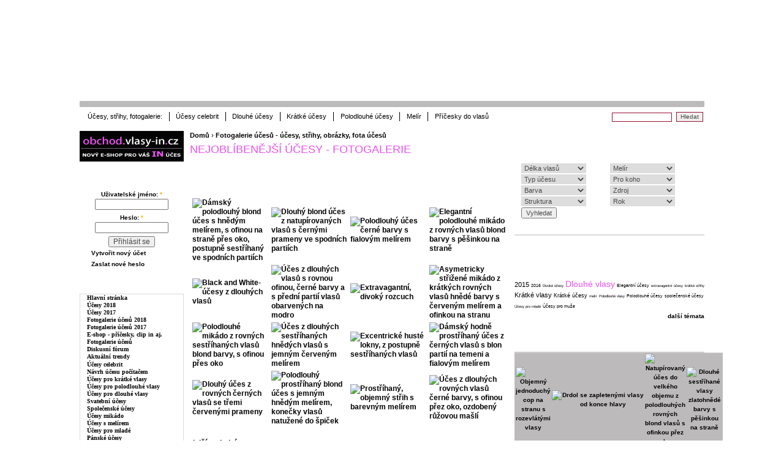

--- FILE ---
content_type: text/html; charset=utf-8
request_url: http://www.vlasy-in.cz/gallery/nejoblibenejsi-ucesy/4
body_size: 23203
content:
<!DOCTYPE html PUBLIC "-//W3C//DTD XHTML 1.0 Strict//EN"
  "http://www.w3.org/TR/xhtml1/DTD/xhtml1-strict.dtd">
<html xmlns:fb="http://ogp.me/ns/fb#" xmlns="http://www.w3.org/1999/xhtml" xml:lang="cs" lang="cs" dir="ltr">

  <head>
<meta http-equiv="Content-Type" content="text/html; charset=utf-8" />
    <meta http-equiv="Content-Type" content="text/html; charset=utf-8" />
<meta property="og:title" content="Nejoblíbenější účesy - fotogalerie" />
<meta property="og:type" content="website" />
<meta property="og:url" content='http://www.vlasy-in.cz/index.php?q=gallery&amp;g2_itemId=' />
<meta property="og:site_name" content="Vlasy-IN" />
<meta property="og:image" content='http://www.vlasy-in.cz/gallery2/main.php?g2_view=core.DownloadItem&g2_itemId=' />
<meta property="fb:app_id" content="138715449637291" />
<meta property="og:description" content="" />
<link rel="stylesheet" type="text/css" href="/gallery2/modules/core/data/gallery.css"/>
<link rel="stylesheet" type="text/css" href="/gallery2/modules/rating/rating.css"/>
<link rel="stylesheet" type="text/css" href="/gallery2/modules/icons/iconpacks/silk/icons.css"/>
<link rel="stylesheet" type="text/css" href="/gallery2/themes/simplified/theme.css" />
<link rel="stylesheet" type="text/css" href="/gallery2/themes/simplified/container.css" />
<script type="text/javascript" src="http://www.vlasy-in.cz/gallery2/main.php?g2_view=core.CombinedJavascript&amp;g2_key=e3d7e6d8ed16ed514d97c0b8dc52b685"></script>
<script type="text/javascript" src="/gallery2/lib/yui/yahoo-min.js"></script>
<script type="text/javascript" src="/gallery2/lib/yui/event-min.js"></script>
<script type="text/javascript" src="/gallery2/lib/yui/dom-min.js"></script>
<script type="text/javascript" src="/gallery2/lib/yui/dragdrop-min.js"></script>
<script type="text/javascript" src="/gallery2/lib/yui/container-min.js"></script>
<script type="text/javascript" src="/gallery2/lib/yui/animation-min.js"></script>
<script type="text/javascript" src="/gallery2/themes/simplified/simplified.js"></script>
<link rel="shortcut icon" href="/files/vlasyin_favicon.gif" type="image/x-icon" />
<link rel="stylesheet" type="text/css" href="/gallery2/main.php?g2_view=imageframe.CSS&amp;g2_frames=none"/>
<meta name="keywords" content="účesy,střihy,fotogalerie,účes,uces,ucesy,vlasy,hair,fotogalerie účesů,prodlužování,účesy 2008,účesy 2009,diskuse,rady,kolekce účesů" />
<meta name="copyright" content="vlasy-in.cz" />
<link rel="canonical" href="http://www.vlasy-in.cz/gallery" />
<meta name="revisit-after" content="1 day" />
<meta name="geo.position" content="0;0" />
<meta name="icbm" content="0,0" />
    <meta name="description" content="Obrázky, fotky, Nejoblíbenější účesy - fotogalerie | Vlasy-in.cz. Vyhledávání účesů ve fotogalerii." />
    <title>Nejoblíbenější účesy - fotogalerie | Vlasy-in.cz</title>
    <link type="text/css" rel="stylesheet" media="all" href="/files/css/css_1b3d1186487acddb2d67d5cf40fcd1f0.css" />
<link type="text/css" rel="stylesheet" media="print" href="/files/css/css_aa295a54e03841a49754fe24ca7430c5.css" />
    <script type="text/javascript" src="/files/js/js_8406e86d45104e60db927e9bd7e16393.js"></script>
<script type="text/javascript">
<!--//--><![CDATA[//><!--
jQuery.extend(Drupal.settings, { "basePath": "/", "thickbox": { "close": "Zavřít", "next": "Další \x3e", "prev": "\x3c Předchozí", "esc_key": "nebo klávesu Esc", "next_close": "Next / Close on last", "image_count": "Obrázek !current z !total" }, "CToolsUrlIsAjaxTrusted": { "/gallery?destination=gallery%3Fg2_view%3Drating.RatingAlbum%26g2_limit%3D4": true, "/gallery/nejoblibenejsi-ucesy/4": true }, "views": { "ajax_path": [ "/views/ajax", "/views/ajax" ], "ajaxViews": [ { "view_name": "Inzerce", "view_display_id": "block_1", "view_args": "", "view_path": "gallery", "view_base_path": "inzerce-salony-kadernictvi-nabizim-hledam-praci", "view_dom_id": 3, "pager_element": 0 }, { "view_name": "Inzerce2", "view_display_id": "block_1", "view_args": "", "view_path": "gallery", "view_base_path": "inzerce-salony-prodam-koupim-kadernicke-vybaveni", "view_dom_id": 4, "pager_element": 0 } ] } });
//--><!]]>
</script>
<script type="text/javascript">
<!--//--><![CDATA[//><!--

//--><!]]>
</script>
    <!--[if lt IE 7]>
      <link type="text/css" rel="stylesheet" media="all" href="/themes/vlasyin/fix-ie.css" />    <![endif]-->
    
     <!-- AdActive GTM -->
<script>(function(w,d,s,l,i){w[l]=w[l]||[];w[l].push({'gtm.start':
new Date().getTime(),event:'gtm.js'});var f=d.getElementsByTagName(s)[0],
j=d.createElement(s),dl=l!='dataLayer'?'&l='+l:'';j.async=true;j.src=
'https://www.googletagmanager.com/gtm.js?id='+i+dl;f.parentNode.insertBefore(j,f);
})(window,document,'script','dataLayer','GTM-T29L4B9');</script>
<!-- AdActive GTM -->
   
    <div id="fb-root"></div>
    <script>(function(d, s, id) {
      var js, fjs = d.getElementsByTagName(s)[0];
      if (d.getElementById(id)) return;
      js = d.createElement(s); js.id = id;
      js.src = "//connect.facebook.net/cs_CZ/all.js#xfbml=1&appId=138715449637291";
      fjs.parentNode.insertBefore(js, fjs);
    }(document, 'script', 'facebook-jssdk'));</script>
    <link rel="canonical" href="http://www.vlasy-in.cz/gallery/nejoblibenejsi-ucesy/4" />
    
    <script>
  (function(i,s,o,g,r,a,m){i['GoogleAnalyticsObject']=r;i[r]=i[r]||function(){
  (i[r].q=i[r].q||[]).push(arguments)},i[r].l=1*new Date();a=s.createElement(o),
  m=s.getElementsByTagName(o)[0];a.async=1;a.src=g;m.parentNode.insertBefore(a,m)
  })(window,document,'script','https://www.google-analytics.com/analytics.js','ga');

  ga('create', 'UA-5712163-2', 'auto');
  ga('send', 'pageview');

    </script>
    
  </head>
  <body class="sidebars">

<!-- Layout -->
  <div id="header-region" class="clear-block">
    <div id="header-logo" style="width:1020px; text-align: center">
    
     <div id="banner-left" style="width: 120px; height: 600px; position:absolute; top: 3px; left:-125px;">
         
<div class="advertisement group-tids-426" id="group-id-tids-426"><script type='text/javascript' src='http://www.vlasy-in.cz/sites/all/modules/ad/serve.php?q=1&amp;c=file&amp;f=10&amp;p=files&amp;t=426&amp;u=gallery&amp;l=gallery'></script></div>
      </div>
      <div id="banner-right" style="width: 120px; height: 600px; position:absolute; top: 3px; left:975px;">
        
<div class="advertisement group-tids-427" id="group-id-tids-427"><script type='text/javascript' src='http://www.vlasy-in.cz/sites/all/modules/ad/serve.php?q=1&amp;c=file&amp;f=10&amp;p=files&amp;t=427&amp;u=gallery&amp;l=gallery'></script></div>
      </div>
    
    <a href="/" style="display:block; height: 160px; width: 180px; float:left"></a>
    <div style="position:relative; float: right; top: 16px; right: 35px; min-width:125; min-height: 125">
            
<div class="advertisement group-tids-481" id="group-id-tids-481"><script type='text/javascript' src='http://www.vlasy-in.cz/sites/all/modules/ad/serve.php?q=1&amp;c=file&amp;f=10&amp;p=files&amp;t=481&amp;u=gallery&amp;l=gallery'></script></div>
    </div> 
    
     
    <div id="block-block-2" class="clear-block block block-block">


  <div class="content"><table summary="Header menu" cellSpacing="0" id="header-table">
	<tbody>
               <tr>
			<td width="120" id="header-table-back">
<div class="advertisement group-tids-601" id="group-id-tids-601"><script type='text/javascript' src='http://www.vlasy-in.cz/sites/all/modules/ad/serve.php?q=1&amp;c=file&amp;f=10&amp;p=files&amp;t=601&amp;u=gallery&amp;l=gallery'></script></div>
</td>
                        <td width="120" id="header-table-back">
<div class="advertisement group-tids-602" id="group-id-tids-602"><script type='text/javascript' src='http://www.vlasy-in.cz/sites/all/modules/ad/serve.php?q=1&amp;c=file&amp;f=10&amp;p=files&amp;t=602&amp;u=gallery&amp;l=gallery'></script></div>
</td>                        
                        <td width="120" id="header-table-back">
<div class="advertisement group-tids-603" id="group-id-tids-603"><script type='text/javascript' src='http://www.vlasy-in.cz/sites/all/modules/ad/serve.php?q=1&amp;c=file&amp;f=10&amp;p=files&amp;t=603&amp;u=gallery&amp;l=gallery'></script></div>
</td>
			<td width="120" id="header-table-back">
<div class="advertisement group-tids-604" id="group-id-tids-604"><script type='text/javascript' src='http://www.vlasy-in.cz/sites/all/modules/ad/serve.php?q=1&amp;c=file&amp;f=10&amp;p=files&amp;t=604&amp;u=gallery&amp;l=gallery'></script></div>
</td>
		</tr>
		<!--
                 <tr>
			<td width="15"></td>
			<td width="120" id="header-table-back"><a href="/fotogalerie-ucesu">FOTOGALERIE</a></td>
			<td width="120" id="header-table-back"><a href="/recent">ČLÁNKY</a></td>
			<td width="120" id="header-table-back"><a href="/forum">FÓRUM</a></td>
			<td width="120" id="header-table-back"><a href="/obchod">E-SHOP</a></td>
		</tr>
		<tr>
			<td></td>
			<td id="header-table-star"><a href="/gallery/key/2015">Účesy 2015 fotky</a></td>
			<td id="header-table-star"><a href="/kategorie-clanku/ucesy-2015">Účesy 2015</a></td>
			<td id="header-table-star"><a href="/forum">Diskuse - vše</a></td>
			<td id="header-table-star"><a href="/obchod/prodluzovani-vlasu-clip-in/sady-k-prodlouzeni-vlasu">Clip in sady vlasů</a></td>
		</tr>
		<tr>
			<td></td>
			<td id="header-table-star"><a href="/gallery/key/2014">Účesy 2014 fotky</a></td>
			<td id="header-table-star"><a href="/kategorie-clanku/prodluzovani-vlasu">Prodlužování vlasů</a></td>
			<td id="header-table-star"><a href="/forum/prodluzovani-vlasu">Prodlužování vlasů</a></td>
			<td id="header-table-star"><a href="/obchod/prodluzovani-vlasu-clip-in/melirovaci-prameny">Clip in melíry</a></td>
		</tr>
		<tr>
			<td></td>
			<td id="header-table-star"><a href="/v/ucesy-celebrit">Účesy celebrit</a></td>
			<td id="header-table-star"><a href="/kategorie-clanku/afro-ucesy" title="Afro účesy, rasta copánky, dready, stříhaná grafika aj">Afro účesy</a></td>
			<td id="header-table-star"><a href="/forum/vyber-ucesu-obecne">Výběr účesu</a></td>
			<td id="header-table-star"><a href="/obchod/pricesky-culiky-drdoly">Culíky, drdoly</a></td>
		</tr>
		<tr>
			<td></td>
			<td id="header-table-star"><a href="/gallery/key/krátké,ženy">Krátké účesy</a></td>
			<td id="header-table-star"><a href="/kategorie-clanku/ucesy-celebrit">Účesy celebrit</a></td>
			<td id="header-table-star"><a href="/forum/barveni-vlasu">Barvení vlasů</a></td>
			<td id="header-table-star"><a href="/obchod/prodluzovani-vlasu-clip-in/ofiny-clip-in">Příčesek ofina</a></td>
		</tr>
		<tr>
			<td></td>
			<td id="header-table-star"><a href="/gallery/key/střední,ženy">Polodlouhé účesy</a></td>
			<td id="header-table-star"><a href="/kategorie-clanku/mikádo">Mikáda střihy</a></td>
			<td id="header-table-star"><a href="/forum/vlasova-kosmetika">Vlasová kosmetika</a></td>
			<td id="header-table-star"><a href="/obchod/keratin-prodluzovani-vlasu">Prodlužování keratin</a></td>
		</tr>
		<tr>
			<td></td>
			<td id="header-table-star"><a href="/gallery/key/dlouhé,ženy">Dlouhé účesy</a></td>
			<td id="header-table-star"><a href="/popular/alltime">Nejčtenější články</a></td>
			<td id="header-table-star"><a href="http://www.vlasy-in.cz/forum/diskuse-pro-kaderniky-a-profesionaly">PRO kadeřníky</a></td>
			<td id="header-table-star"><a href="/obchod/ozdoby-do-vlasu-pericka">Ozdoby do vlasů</a></td>
		</tr>
	-->
        </tbody>
</table></div>
</div>
    </div>
    
   
  <div id="wrapper">
  <div id="container" class="clear-block">

    <div id="main-banner">   
      <!-- AdActive GTM -->
      <!--  <div id="leaderboard-top"></div>     -->                      
	  <!-- AdActive GTM -->    
	  
<div class="advertisement group-tids-662" id="group-id-tids-662"><script type='text/javascript' src='http://www.vlasy-in.cz/sites/all/modules/ad/serve.php?q=1&amp;c=file&amp;f=10&amp;p=files&amp;t=662&amp;u=gallery&amp;l=gallery'></script></div>
    </div>    
    
    <div id="secondary-menu">    
                  <ul class="links secondary-links"><li class="menu-639 first"><a href="http://www.vlasy-in.cz/v/ucesy_kaderniku_a_salonu/" title="">Účesy, střihy, fotogalerie:</a></li>
<li class="menu-640"><a href="http://www.vlasy-in.cz/v/ucesy-celebrit/" title="">Účesy celebrit</a></li>
<li class="menu-641"><a href="http://www.vlasy-in.cz/gallery/key/dlouh%C3%A9,%C5%BEeny" title="">Dlouhé účesy</a></li>
<li class="menu-642"><a href="http://www.vlasy-in.cz/gallery/key/kr%C3%A1tk%C3%A9,%C5%BEeny" title="">Krátké účesy</a></li>
<li class="menu-643"><a href="http://www.vlasy-in.cz/gallery/key/st%C5%99edn%C3%AD,%C5%BEeny" title="">Polodlouhé účesy</a></li>
<li class="menu-644"><a href="http://www.vlasy-in.cz/gallery/key/mel%C3%ADr,%C5%BEeny" title="">Melír</a></li>
<li class="menu-997 last"><a href="http://www.svetpricesku.cz" title="">Příčesky do vlasů</a></li>
</ul>                <div id="search-box">
          <form action="/gallery/nejoblibenejsi-ucesy/4"  accept-charset="UTF-8" method="post" id="search-theme-form">
<div><div id="search" class="container-inline">
  <div class="form-item" id="edit-search-theme-form-1-wrapper">
 <label for="edit-search-theme-form-1">Hledat na tomto webu: </label>
 <input type="text" maxlength="128" name="search_theme_form" id="edit-search-theme-form-1" size="15" value="" title="Zadejte hledaný termín." class="form-text" />
</div>
<input type="submit" name="op" id="edit-submit-1" value="Hledat"  class="form-submit" />
<input type="hidden" name="form_build_id" id="form-vF90B-IuRG6dUaxWIkppTrIGX3rfHmH3l2x1pZzvjsY" value="form-vF90B-IuRG6dUaxWIkppTrIGX3rfHmH3l2x1pZzvjsY"  />
<input type="hidden" name="form_id" id="edit-search-theme-form" value="search_theme_form"  />
</div>

</div></form>
        </div>
    </div>

      

              <div id="sidebar-left" class="sidebar">
          <div id="block-block-44" class="clear-block block block-block">


  <div class="content"><a href="/obchod" target="blank"><img title="E-shop clip in prodlužování vlasů" src="/files/logo-obchod2.gif" alt="E-shop clip in prodlužování vlasů " /></a></div>
</div>
<div id="block-user-0" class="clear-block block block-user">

  <h2>Přihlášení</h2>

  <div class="content"><form action="/gallery?destination=gallery%3Fg2_view%3Drating.RatingAlbum%26g2_limit%3D4"  accept-charset="UTF-8" method="post" id="user-login-form">
<div><div class="form-item" id="edit-name-wrapper">
 <label for="edit-name">Uživatelské jméno: <span class="form-required" title="Toto pole je vyžadováno.">*</span></label>
 <input type="text" maxlength="60" name="name" id="edit-name" size="15" value="" class="form-text required" />
</div>
<div class="form-item" id="edit-pass-wrapper">
 <label for="edit-pass">Heslo: <span class="form-required" title="Toto pole je vyžadováno.">*</span></label>
 <input type="password" name="pass" id="edit-pass"  maxlength="60"  size="15"  class="form-text required" />
</div>
<input type="submit" name="op" id="edit-submit" value="Přihlásit se"  class="form-submit" />
<div class="item-list"><ul><li class="first"><a href="/user/register" title="Vytvořit nový uživatelský účet.">Vytvořit nový účet</a></li>
<li class="last"><a href="/user/password" title="Požádat o nové heslo prostřednictvím e-mailu.">Zaslat nové heslo</a></li>
</ul></div><input type="hidden" name="form_build_id" id="form-OVcEmms0oxRGEcV6NpY_P2o7dlDtBvabT5PKkN4Chr0" value="form-OVcEmms0oxRGEcV6NpY_P2o7dlDtBvabT5PKkN4Chr0"  />
<input type="hidden" name="form_id" id="edit-user-login-block" value="user_login_block"  />

</div></form>
</div>
</div>
<div id="block-block-25" class="clear-block block block-block">

  <h2>Vlasy a účesy</h2>

  <div class="content"><table class="mymenu" border="0" width="150" class="mymenu">
	<tbody>
		<tr>
			<td>
			<h2><a href="/">Hlavní stránka</a></h2></td>
		</tr>
		<tr>
			<td>
			<h2><a href="/kategorie-clanku/ucesy-2018" title="Účesy 2018">Účesy 2018</a></h2></td>
		</tr>

		<tr>
			<td>
			<h2><a href="/kategorie-clanku/ucesy-2017">Účesy 2017</a></h2></td>
		</tr>
<tr>
			<td>
			<h2><a href="http://www.vlasy-in.cz/gallery/key/2018">Fotogalerie účesů 2018</a></h2></td>
		</tr>

<tr>
			<td>
			<h2><a href="http://www.vlasy-in.cz/gallery/key/2017">Fotogalerie účesů 2017</a></h2></td>
		</tr>

		<tr>
			<td>
			<h2><a href="/obchod">E-shop - příčesky, clip in aj.</a></h2></td>
		</tr>
		<tr>
			<td>
			<h2><a href="/fotogalerie-ucesu">Fotogalerie účesů</a></h2></td>
		</tr>
		<tr>
			<td>
			<h2><a href="/forum">Diskusní fórum</a></h2></td>
		</tr>
		<tr>
			<td>
			<h2><a href="/kategorie-clanku/aktualni-trendy">Aktuální trendy</a></h2></td>
		</tr>
		<tr>
			<td><!--p print ad(168,4);--></td>
		</tr>
		<tr>
			<td>
			<h2><a href="/kategorie-clanku/ucesy-celebrit">Účesy celebrit</a></h2></td>
		</tr>
		<tr>
		</tr>
		<tr>
			<td>
			<h2><a target="_blank" href="http://www.svetucesu.com/ComputerHairstyle/Makeover.aspx">Návrh účesu počítačem</a></h2></td>
		</tr>
		<tr>
			<td>
			<h2><a href="/kategorie-clanku/ucesy-pro-kratke-vlasy">Účesy pro krátké vlasy</a></h2></td>
		</tr>
		<tr>
			<td>
			<h2><a href="/kategorie-clanku/ucesy-pro-polodlouhe-vlasy">Účesy pro polodlouhé vlasy</a></h2></td>
		</tr>
		<tr>
			<td>
			<h2><a href="/kategorie-clanku/ucesy-pro-dlouhe-vlasy">Účesy pro dlouhé vlasy</a></h2></td>
		</tr>
		<tr>
			<td>
			<h2><a href="/kategorie-clanku/svatebni-ucesy">Svatební účesy</a></h2></td>
		</tr>
		<tr>
			<td>
			<h2><a href="/kategorie-clanku/spolecenske-ucesy">Společenské účesy</a></h2></td>
		</tr>
		<tr>
			<td>
			<h2><a href="/kategorie-clanku/mikado">Účesy mikádo</a></h2></td>
		</tr>
		<tr>
			<td>
			<h2><a href="/kategorie-clanku/melir">Účesy s melírem</a></h2></td>
		</tr>
<!--		<tr>
			<td>
			<h2><a href="/kategorie-clanku/emo-scene-ucesy">Emo a scene účesy</a></h2></td>
		</tr>
-->
                <tr>
			<td>
			<h2><a href="/kategorie-clanku/ucesy-pro-mlade">Účesy pro mladé</a></h2></td>
		</tr>
		<tr>
			<td>
			<h2><a href="/kategorie-clanku/panske-ucesy">Pánské účesy</a></h2></td>
		</tr>
		<tr>
			<td>
			<h2><a href="/kategorie-clanku/detske-ucesy">Dětské účesy</a></h2></td>
		</tr>
		<tr>
			<td>
			<h2><a href="/kategorie-clanku/jak-si-vybrat-uces">Účesy dle tvaru obličeje</a></h2></td>
		</tr>
		<tr>
			<td>
			<h2><a href="/kategorie-clanku/ucesy-krok-za-krokem">Účesy krok za krokem</a></h2></td>
		</tr>
	</tbody>
</table></div>
</div>
<div id="block-block-38" class="clear-block block block-block">


  <div class="content"><div style="text-align:center">
<a href="http://www.facebook.com/pages/Chci-krasne-vlasy-a-uces/118186611525912" target="blank"><img src="http://www.vlasy-in.cz/files/facebook-tlacitko.gif" alt="Facebook" title="Staň se naším fanouškem na facebooku" /></a>
</div>
</div>
</div>
<div id="block-block-26" class="clear-block block block-block">

  <h2>Fotogalerie účesů</h2>

  <div class="content"><table border="0" width="150" class="mymenu">
<tbody>
<!--		
		<tr>
			<td>
			<h2><a href="http://www.vlasy-in.cz/fotogalerie-ucesu">Co umí fotogalerie</a></h2></td>
		</tr>
		--><!--		
		<tr>
			<td>
			<h2><a href="http://www.vlasy-in.cz/fotogalerie-ucesu">Co umí fotogalerie</a></h2></td>
		</tr>
		--><tr>
<td>
<h2><a href="http://www.vlasy-in.cz/gallery/nejoblibenejsi-ucesy/4">Nejoblíbenější účesy</a></h2>
</td>
</tr>
<tr>
<td>
<h2><a href="http://www.vlasy-in.cz/gallery/nejnovejsi-ucesy">Nejnovější účesy</a></h2>
</td>
</tr>
<tr>
<td>
<h2><a href="http://www.vlasy-in.cz/gallery/nejprohlizenejsi-ucesy">Nejprohlíženější účesy</a></h2>
</td>
</tr>
<tr>
<td>
<h2><a href="http://www.vlasy-in.cz/v/users/">Fotogalerie uživatelů</a></h2>
</td>
</tr>
<tr>
<td>
<h2><a href="http://www.vlasy-in.cz/gallery/key/2018">Fotogalerie účesů 2018</a></h2>
</td>
</tr>
<tr>
<td>
<h2><a href="http://www.vlasy-in.cz/gallery/key/2017">Fotogalerie účesů 2017</a></h2>
</td>
</tr>
<tr>
<td>
<h2><a href="http://www.vlasy-in.cz/gallery/key/2016">Fotogalerie účesů 2016</a></h2>
</td>
</tr>
<tr>
<td>
<h2><a href="http://www.vlasy-in.cz/gallery/key/2015">Fotogalerie účesů 2015</a></h2>
</td>
</tr>
<tr>
<td>
<h2><a href="gallery/key/2014,ú�_esy,kade�_níků">Fotogalerie účesů 2014</a></h2>
</td>
</tr>
<tr>
<td>
<h2><a href="gallery/key/2013,ú�_esy,kade�_níků">Fotogalerie účesů 2013</a></h2>
</td>
</tr>
</tbody>
</table>
</div>
</div>
<div id="block-ad-29" class="clear-block block block-ad">


  <div class="content">
<div class="advertisement group-tids-29" id="group-id-tids-29"><script type='text/javascript' src='http://www.vlasy-in.cz/sites/all/modules/ad/serve.php?q=1&amp;c=file&amp;f=10&amp;p=files&amp;t=29&amp;u=gallery&amp;l=gallery'></script></div>
</div>
</div>
<div id="block-block-65" class="clear-block block block-block">

  <h2>Pro kadeřníky</h2>

  <div class="content"><table class="mymenu" border="0">
<tbody>
<tr>
<td>
<h2><a href="http://www.vlasy-in.cz/inzerce-salony-prodam-koupim-kadernicke-vybaveni">Bazar - nákup prodej</a></h2>
</td>
</tr>
<tr>
<td>
<h2><a href="http://www.vlasy-in.cz/inzerce-salony-kadernictvi-nabizim-hledam-praci">Práce - nabídka, poptávka</a></h2>
</td>
</tr>
<tr>
<td>
<h2><a href="http://www.vlasy-in.cz/kategorie-clanku/vzhled-a-design-salonu">Vzhled a design salónu</a></h2>
</td>
</tr>
<tr>
<td>
<h2><a href="http://www.vlasy-in.cz/kategorie-clanku/zajimavosti-z-kadernickeho-sveta">Kadeřnický svět</a></h2>
</td>
</tr>
<tr>
<td>
<h2><a href="http://www.vlasy-in.cz/kategorie-clanku/rozhovory-s-kaderniky">Rozhovory s TOP kadeřníky</a></h2>
</td>
</tr>
<!--		<tr>
			<td>
			<h2><a href="http://www.vlasy-in.cz/">Školení, kurzy, soutěže</a></h2></td>
		</tr>
--><!--		<tr>
			<td>
			<h2><a href="http://www.vlasy-in.cz/">Školení, kurzy, soutěže</a></h2></td>
		</tr>
--></tbody>
</table>
</div>
</div>
<div id="block-block-27" class="clear-block block block-block">

  <h2>Zajímavosti</h2>

  <div class="content"><table class="mymenu" border="0" width="150">
	<tbody>

<tr>
<td id="header-table-star">
<a href="/kategorie-clanku/souteze">Soutěže</a>
</td>
</tr>

<tr>
<td id="header-table-star">
<a href="/kategorie-clanku/vase-pribehy">Vaše příběhy</a>
</td>
</tr>

<tr>
<td id="header-table-star">
<a href="/kategorie-clanku/anketa">Ankety</a>
</td>
</tr>

<tr>
<td id="header-table-star">
<a href="/kategorie-clanku/ucesy-s-video-navodem">Videa s účesy</a>
</td>
</tr>


<tr>
<td id="header-table-star">
<a href="/libi-se-ti-tu-podpor-nas">Líbí se ti tu? Podpoř nás!</a>
</td>
</tr>

<tr>
<td id="header-table-star">
<a href="/poslete-nam-vasi-prihodu-ci-zazitek">Pošli svůj zážitek</a>
</td>
</tr>


<tr>
<td id="header-table-star">
<a href="/moznosti-reklamy-spoluprace-pro-salony">Pro kadeřníky a salóny</a>
</td>
</tr>

<tr>
<td id="header-table-star">
<a href="/partneri-vlasy-cz">Partneři</a>
</td>
</tr>

<tr>
<td id="header-table-star">
<a href="/contact">Kontakt</a>
</td>
</tr>


	</tbody>
</table></div>
</div>
<div id="block-gallery-block-1" class="clear-block block block-gallery">

  <h2>Foto dne</h2>

  <div class="content"><div class="g2image_centered">
  <div class="block-imageblock-ImageBlock">
<div class="one-image">


<a href="/v/ucesy_kaderniku_a_salonu/wella/ucesy-wella-pro-series-2014-17.jpg.html">

<img src="/gallery2/d/231290-4/ucesy-wella-pro-series-2014-17.jpg" width="86" height="120" id="IFid1" class="ImageFrame_none" alt="Symetrický krátký střih s melírem" />
 </a> 

</div>
</div></div></div>
</div>
<div id="block-forum-0" class="clear-block block block-forum">

  <h2>Nové příspěvky fóra</h2>

  <div class="content"><div class="item-list"><ul><li class="first"><a href="/forum/how-to-start-a-business-with-only-online-spelling-and-vocabulary-2nd-grade-tutoring">How To Start A Business With Only Online Spelling And Vocabulary 2nd Grade Tutoring</a></li>
<li><a href="/forum/answers-about-football-soccer">Answers about Football - Soccer</a></li>
<li><a href="/forum/answers-about-history-of-ireland-1">Answers about History of Ireland</a></li>
<li><a href="/forum/education-experiences-social-and-cultural-expections-and-religious-beliefs-are-called-a-listeners">Education experiences social and cultural expections and religious beliefs are called a listeners?</a></li>
<li class="last"><a href="/forum/the-absolute-best-sci-fi-movies-on-prime-video">The Absolute Best Sci-Fi Movies on Prime Video</a></li>
</ul></div><div class="more-link"><a href="/forum" title="Přečíst nejnovější diskuse.">další</a></div></div>
</div>
<div id="block-gallery-block-2" class="clear-block block block-gallery">

  <h2>Účesy na vlasy-in.cz</h2>

  <div class="content"><div class="gallery-grid-block">
  <div class="image-grid">
    <table>
      <tbody>
              <tr class="odd">
                  <td style="text-align:center;">
            <div class="one-image"><a href="/v/ucesy_kaderniku_a_salonu/LorealProfessionnel/ucesy-LOrealProfessionnel-2008-059.jpg.html"><img src="/gallery2/d/13217-8/ucesy-LOrealProfessionnel-2008-059.jpg" width="41" height="58" id="IFid2" class="ImageFrame_none" alt="Okouzlující polodlouhý účes z lesklých vln hnědé barvy"/></a></div>          </td>
                    <td style="text-align:center;">
            <div class="one-image"><a href="/v/ucesy_kaderniku_a_salonu/goldwell/ucesy-goldwell-2008-024.jpg.html"><img src="/gallery2/d/14370-9/ucesy-goldwell-2008-024.jpg" width="41" height="58" id="IFid3" class="ImageFrame_none" alt="Zvlněný dlouhý účes s ofinou na stranu v hnědé s melírem"/></a></div>          </td>
                    <td style="text-align:center;">
            <div class="one-image"><a href="/v/ucesy_kaderniku_a_salonu/Haarformer/ucesy-haarformer-006.jpg.html"><img src="/gallery2/d/1230-17/ucesy-haarformer-006.jpg" width="41" height="58" id="IFid4" class="ImageFrame_none" alt="Střapatý, lehce fomovatelný sestřih k šíji"/></a></div>          </td>
           
        </tr>
              <tr class="even">
                  <td style="text-align:center;">
            <div class="one-image"><a href="/v/ucesy_kaderniku_a_salonu/BundyBundy/ucesy-bundy-bundy-2008-027.jpg.html"><img src="/gallery2/d/13088-8/ucesy-bundy-bundy-2008-027.jpg" width="41" height="58" id="IFid5" class="ImageFrame_none" alt="Polodlouhý tmavohnědý účes upravený do několka vln"/></a></div>          </td>
                    <td style="text-align:center;">
            <div class="one-image"><a href="/v/ucesy_kaderniku_a_salonu/Essanelle/ucesy-essanelle-2016-1_001.jpg.html"><img src="/gallery2/d/249911-4/ucesy-essanelle-2016-1_001.jpg" width="41" height="58" id="IFid6" class="ImageFrame_none" alt="Vyžehlené mikádo v odstínu do rezava"/></a></div>          </td>
                    <td style="text-align:center;">
            <div class="one-image"><a href="/v/ucesy_kaderniku_a_salonu/J7/ucesy-J7-036.jpg.html"><img src="/gallery2/d/4991-9/ucesy-J7-036.jpg" width="41" height="58" id="IFid7" class="ImageFrame_none" alt="Punková vlna"/></a></div>          </td>
           
        </tr>
            </tbody>
    </table>
  </div>
</div></div>
</div>
<div id="block-block-4" class="clear-block block block-block">


  <div class="content">  <head>
    <meta http-equiv="Content-Type" content="text/html; charset=utf-8">
  </head>
  
  <form method="post" action="/gallery2/keysearch.php" class="keysearch-form">
    <table class="keysearch">
      <tr>
        <td> <SELECT name="delka">	<OPTION VALUE="vše" SELECTED>Délka vlasů</OPTION>
	<OPTION VALUE="vše">vše&nbsp;&nbsp;&nbsp;&nbsp;&nbsp;&nbsp;&nbsp;&nbsp;&nbsp;&nbsp;&nbsp;&nbsp;&nbsp;&nbsp;&nbsp;&nbsp;&nbsp;&nbsp;&nbsp;&nbsp;&nbsp;&nbsp;&nbsp;</OPTION>
	<OPTION VALUE=krátké>krátké</OPTION>
	<OPTION VALUE=polodlouhé>polodlouhé</OPTION>
	<OPTION VALUE=dlouhé>dlouhé</OPTION>
</SELECT>        </td>
      </tr>
      <tr>  
        <td> <SELECT name="typ">	<OPTION VALUE="vše" SELECTED>Typ účesu</OPTION>
	<OPTION VALUE="vše">vše&nbsp;&nbsp;&nbsp;&nbsp;&nbsp;&nbsp;&nbsp;&nbsp;&nbsp;&nbsp;&nbsp;&nbsp;&nbsp;&nbsp;&nbsp;&nbsp;&nbsp;&nbsp;&nbsp;&nbsp;&nbsp;&nbsp;&nbsp;</OPTION>
	<OPTION VALUE=běžné,nošení>běžné nošení</OPTION>
	<OPTION VALUE=společenské>společenské</OPTION>
	<OPTION VALUE=svatební>svatební</OPTION>
	<OPTION VALUE=párty>párty</OPTION>
	<OPTION VALUE=extravagantní>extravagantní</OPTION>
</SELECT>        </td>
      </tr>
      <tr>
        <td> <SELECT name="barva">	<OPTION VALUE="vše" SELECTED>Barva</OPTION>
	<OPTION VALUE="vše">vše&nbsp;&nbsp;&nbsp;&nbsp;&nbsp;&nbsp;&nbsp;&nbsp;&nbsp;&nbsp;&nbsp;&nbsp;&nbsp;&nbsp;&nbsp;&nbsp;&nbsp;&nbsp;&nbsp;&nbsp;&nbsp;&nbsp;&nbsp;</OPTION>
	<OPTION VALUE=blond>blond</OPTION>
	<OPTION VALUE=rezavá>rezavá</OPTION>
	<OPTION VALUE=červená>červená</OPTION>
	<OPTION VALUE=fialová>fialová</OPTION>
	<OPTION VALUE=hnědá>hnědá</OPTION>
	<OPTION VALUE=černá>černá</OPTION>
	<OPTION VALUE=šedá>šedá</OPTION>
	<OPTION VALUE=modrá>modrá</OPTION>
	<OPTION VALUE=zelená>zelená</OPTION>
	<OPTION VALUE=růžová>růžová</OPTION>
</SELECT>        </td>
      </tr>
      <tr>  
        <td> <SELECT name="struktura">	<OPTION VALUE="vše" SELECTED>Struktura</OPTION>
	<OPTION VALUE="vše">vše&nbsp;&nbsp;&nbsp;&nbsp;&nbsp;&nbsp;&nbsp;&nbsp;&nbsp;&nbsp;&nbsp;&nbsp;&nbsp;&nbsp;&nbsp;&nbsp;&nbsp;&nbsp;&nbsp;&nbsp;&nbsp;&nbsp;&nbsp;</OPTION>
	<OPTION VALUE=rovné>rovné</OPTION>
	<OPTION VALUE=zvlněné>zvlněné</OPTION>
	<OPTION VALUE=kudrnaté>kudrnaté</OPTION>
</SELECT>        </td>
      </tr>
      <tr>
        <td> <SELECT name="melir">	<OPTION VALUE="vše" SELECTED>Melír</OPTION>
	<OPTION VALUE="vše">vše&nbsp;&nbsp;&nbsp;&nbsp;&nbsp;&nbsp;&nbsp;&nbsp;&nbsp;&nbsp;&nbsp;&nbsp;&nbsp;&nbsp;&nbsp;&nbsp;&nbsp;&nbsp;&nbsp;&nbsp;&nbsp;&nbsp;&nbsp;</OPTION>
	<OPTION VALUE=melír>melír</OPTION>
	<OPTION VALUE=jednobarevné>jednobarevné</OPTION>
</SELECT>        </td>
      </tr>
      <tr>
        <td> <SELECT name="pro">	<OPTION VALUE="vše" SELECTED>Pro koho</OPTION>
	<OPTION VALUE="vše">vše&nbsp;&nbsp;&nbsp;&nbsp;&nbsp;&nbsp;&nbsp;&nbsp;&nbsp;&nbsp;&nbsp;&nbsp;&nbsp;&nbsp;&nbsp;&nbsp;&nbsp;&nbsp;&nbsp;&nbsp;&nbsp;&nbsp;&nbsp;</OPTION>
	<OPTION VALUE=ženy>pro ženy</OPTION>
	<OPTION VALUE=muže>pro muže</OPTION>
	<OPTION VALUE=děti>pro děti</OPTION>
</SELECT>        </td>
      </tr>
      <tr>
        <td> <SELECT name="zdroj">	<OPTION VALUE="vše" SELECTED>Zdroj</OPTION>
	<OPTION VALUE="vše">vše&nbsp;&nbsp;&nbsp;&nbsp;&nbsp;&nbsp;&nbsp;&nbsp;&nbsp;&nbsp;&nbsp;&nbsp;&nbsp;&nbsp;&nbsp;&nbsp;&nbsp;&nbsp;&nbsp;&nbsp;&nbsp;&nbsp;&nbsp;</OPTION>
	<OPTION VALUE=účesy,celebrit>účesy celebrit</OPTION>
	<OPTION VALUE=účesy,kadeřníků>účesy kadeřníků</OPTION>
	<OPTION VALUE=ostatní,účesy>ostatní účesy</OPTION>
</SELECT>        </td>
      </tr>
      <tr>
        <td> <SELECT name="rok">	<OPTION VALUE="vše" SELECTED>Rok</OPTION>
	<OPTION VALUE="vše">vše&nbsp;&nbsp;&nbsp;&nbsp;&nbsp;&nbsp;&nbsp;&nbsp;&nbsp;&nbsp;&nbsp;&nbsp;&nbsp;&nbsp;&nbsp;&nbsp;&nbsp;&nbsp;&nbsp;&nbsp;&nbsp;&nbsp;&nbsp;</OPTION>
	<OPTION VALUE=2002>2002</OPTION>
	<OPTION VALUE=2003>2003</OPTION>
	<OPTION VALUE=2004>2004</OPTION>
	<OPTION VALUE=2005>2005</OPTION>
	<OPTION VALUE=2006>2006</OPTION>
	<OPTION VALUE=2007>2007</OPTION>
	<OPTION VALUE=2008>2008</OPTION>
	<OPTION VALUE=2009>2009</OPTION>
	<OPTION VALUE=2010>2010</OPTION>
	<OPTION VALUE=2011>2011</OPTION>
	<OPTION VALUE=2012>2012</OPTION>
	<OPTION VALUE=2013>2013</OPTION>
	<OPTION VALUE=2014>2014</OPTION>
	<OPTION VALUE=2015>2015</OPTION>
	<OPTION VALUE=2016>2016</OPTION>
	<OPTION VALUE=2017>2017</OPTION>
	<OPTION VALUE=2018>2018</OPTION>
</SELECT>        </td>
      </tr>
      <tr>
        <td><input type="Submit" name="keysearch-odesli" value="Vyhledat">
        </td>
      </tr>
    </table>
    
    
  </form>


</div>
</div>
<div id="block-block-19" class="clear-block block block-block">


  <div class="content"><p><a href="http://www.vlasy-in.cz/fotogalerie-ucesu"><img src="http://www.vlasy-in.cz/grafika/button_vse-o-fotogalerii.png" alt="Vše o fotogalerii" title="Vše o fotogalerii" /></a><br />
<br /><br />
<a href="http://www.linkapomoci.cz" target="_blank"><img src="http://www.vlasy-in.cz/files/linkapomoci.jpg" alt="Linka pomoci" title="Linka pomoci" /></a></p>
</div>
</div>
<div id="block-block-17" class="clear-block block block-block">

  <h2>Zajímavé stránky</h2>

  <div class="content"><p>
<a href="http://www.automobilovedily24.cz/" title="Automobilové díly">www.automobilovedily24.cz</a><br />
<a title="Vintage a retro dekorace do bytu" target="_blank" href="http://www.vintage-home.cz//">Vintage, retro dekorace do bytu</a><br />
<a title="Móda a značkové oblečení" target="_blank" href="http://www.luxurymag.cz/">Móda</a><br />
 <a title="'diskuse" href="http://www.vlasy-in.cz/forum">Diskuse o vlasech </a><br />
<a href="http://www.zdravi-nemoc.cz" title="Magazín o hubnutí, nemocech a zdravém životním stylu">Hubnutí a bylinky</a></p>
</div>
</div>
        </div>
      
      <div id="center">
          <div class="breadcrumb"><a href="/">Domů</a> › <a href="http://www.vlasy-in.cz/index.php?q=gallery">Fotogalerie účesů - účesy, střihy, obrázky, fota účesů</a></div>                              <h1>Nejoblíbenější účesy - fotogalerie</h1>                                                  <div class="clear-block">
            
<div id="gallery" class="safari">
<div id="gsNavBar" class="gcBorder1">
<div class="gbSystemLinks">


</div>
</div>
<div id="gsSidebar" class="gcBackground2" style="display: none;">
<div id="sidebarHeader" class="gcLinkStyle1">
<a id="sidebarClose" href="#">X</a>
</div>
<div id="gsSidebarCol">
<div id="gsSidebarSpacer">

<div class="block-search-SearchBlock gbBlock">
<form id="search_SearchBlock" action="/index.php?q=gallery" method="get" onsubmit="return search_SearchBlock_checkForm()">
<div>
<input type="hidden" name="g2_return" value="/nejoblibenejsi-ucesy/4?g2_0=gallery"/>
<input type="hidden" name="g2_formUrl" value="/nejoblibenejsi-ucesy/4?g2_0=gallery"/>
<input type="hidden" name="g2_authToken" value="6aa40d0d063c"/>

<input type="hidden" name="g2_view" value="search.SearchScan"/>
<input type="hidden" name="g2_form[formName]" value="search_SearchBlock"/>
<input type="text" id="searchCriteria" size="18"
name="g2_form[searchCriteria]"
value="Hledat v Galerii"
onfocus="search_SearchBlock_focus()"
onblur="search_SearchBlock_blur()"
class="textbox"/>
<input type="hidden" name="g2_form[useDefaultSettings]" value="1" />
</div>
<div>
<a href="/index.php?q=gallery&amp;g2_view=search.SearchScan&amp;g2_form%5BuseDefaultSettings%5D=1&amp;g2_return=%2Fnejoblibenejsi-ucesy%2F4%3Fg2_0%3Dgallery"
class="gbAdminLink gbLink-search_SearchScan advanced">Rozšířené hledání</a>
</div>
</form>
</div>

</div>
</div>
</div>
<table cellspacing="0" cellpadding="0" border="0" id="gsItemContainer">
<tr>
<td id="gsHeader" class="gcLinkStyle1">
<div class="gbBreadCrumb">
<div class="block-core-BreadCrumb">
<a href="/index.php?q=gallery" class="BreadCrumb-1">
Fotogalerie účesů - účesy, střihy, obrázky, fota účesů</a>
<span class="BreadCrumb-2">
Nejoblíbenější účesy - fotogalerie</span>
</div>
</div>
<div id="gbShowSidebar">
<a id="showSidebarLink" href="#">
Show Sidebar
</a>
</div>
</td>
</tr>
<tr>
<td id="gsAdsense">
<table width="100%" height="100%"> 
<tr> 
<td align="center" valign="middle"> 

<script async src="//pagead2.googlesyndication.com/pagead/js/adsbygoogle.js"></script>
<!-- vlasy-in-468x60-new -->
<ins class="adsbygoogle"
style="display:inline-block;width:468px;height:60px"
data-ad-client="ca-pub-5190405028419138"
data-ad-slot="4407119127"></ins>
<script>
(adsbygoogle = window.adsbygoogle || []).push({});
</script>

</td> 
</tr> 
</table>
</td>
</tr>
<tr>
<td>
<div id="itemHover" class="gcBackground2">
<div class="hd"></div><div class="bd"></div>
</div>
<table id="gsThumbMatrix" class="gcBackground1">
<tr>
<td class="itemContainer" style="width: 120px;">
<table>
<tr>
<td id="simplifiedHover_1" class="giItemCell simplifiedHover">
<script type="text/javascript">
/* <![CDATA[ */
addHoverDataMap(1, 'Dámský polodlouhý blond účes s hnědým melírem, s ofinou na straně přes oko, postupně sestříhaný ve spodních partiích', ' <div class=\'block-core-ItemInfo giInfo\'>\r\n<div class=\'date summary\'>\r\nDatum: 17.11.08\r\n<\/div>\r\n<div class=\'viewCount summary\'>\r\nZobrazení: 44588\r\n<\/div>\r\n<div class=\'summary-comment summary\'>\r\nKomentáře: 38\r\n<\/div>\r\n<div class=\'summary-customfield summary\'>\r\nDélka: polodlouhé<br/>\nTyp: běžné nošení<br/>\nBarva: blond<br/>\nStruktura: rovné<br/>\nMelir: melír<br/>\nPro: ženy<br/>\nZdroj: ostatní účesy<br/>\nRok: 2008\r\n<\/div>\r\n<div class=\'summary-keyalbum summary\'>\r\nKlíčová slova: <a href=\'/key/st%C5%99edn%C3%AD?g2_highlightId=20157\'>střední<\/a>, <a href=\'/key/b%C4%9B%C5%BEn%C3%A9?g2_highlightId=20157\'>běžné<\/a>, <a href=\'/key/no%C5%A1en%C3%AD?g2_highlightId=20157\'>nošení<\/a>, <a href=\'/key/blond?g2_highlightId=20157\'>blond<\/a>, <a href=\'/key/rovn%C3%A9?g2_highlightId=20157\'>rovné<\/a>, <a href=\'/key/mel%C3%ADr?g2_highlightId=20157\'>melír<\/a>, <a href=\'/key/%C5%BEeny?g2_highlightId=20157\'>ženy<\/a>, <a href=\'/key/ostatn%C3%AD?g2_highlightId=20157\'>ostatní<\/a>, <a href=\'/key/%C3%BA%C4%8Desy?g2_highlightId=20157\'>účesy<\/a>, <a href=\'/key/2008?g2_highlightId=20157\'>2008<\/a>\r\n<\/div>\r\n<div class=\'summary-rating summary\'>\r\n<!-- Pre-load classes for images -->\r\n<div id=\'RatingImagePreload\'>\r\n<div class=\'giRatingEmpty\'><\/div>\r\n<div class=\'giRatingEmptyUserYes\'><\/div>\r\n<div class=\'giRatingHalfUserNo\'><\/div>\r\n<div class=\'giRatingHalfUserYes\'><\/div>\r\n<div class=\'giRatingFullUserNo\'><\/div>\r\n<div class=\'giRatingFullUserYes\'><\/div>\r\n<\/div>\r\n<script type=\'text/javascript\'>\r\n// <![CDATA[\r\nvar galleryAuthToken = \'\';\r\n// ]]>\r\n<\/script>\r<div class=\'giRatingUI\'>\r\n<a\r\nhref=\'javascript:rateItem(20157, 1, \'/index.php?q=gallery&amp;g2_view=rating.RatingCallback&amp;g2_command=rate&amp;g2_itemId=20157&amp;g2_rating=1&amp;g2_authToken=__AUTHTOKEN__\')\'\r\nonmouseover=\'updateStarDisplay(20157, 1); return true\'\r\nonmouseout=\'resetStarDisplay(20157); return true\'><img\r\nsrc=\'/gallery2/modules/rating/images/transparent.gif\'\r\nid=\'rating.star.20157.1\' class=\'giRatingUnit\' alt=\'\'\r\ntitle=\'Klikněte na hvězdičku pro hodnocení položky!\'/><\/a><a\r\nhref=\'javascript:rateItem(20157, 2, \'/index.php?q=gallery&amp;g2_view=rating.RatingCallback&amp;g2_command=rate&amp;g2_itemId=20157&amp;g2_rating=2&amp;g2_authToken=__AUTHTOKEN__\')\'\r\nonmouseover=\'updateStarDisplay(20157, 2); return true\'\r\nonmouseout=\'resetStarDisplay(20157); return true\'><img\r\nsrc=\'/gallery2/modules/rating/images/transparent.gif\'\r\nid=\'rating.star.20157.2\' class=\'giRatingUnit\' alt=\'\'\r\ntitle=\'Klikněte na hvězdičku pro hodnocení položky!\'/><\/a><a\r\nhref=\'javascript:rateItem(20157, 3, \'/index.php?q=gallery&amp;g2_view=rating.RatingCallback&amp;g2_command=rate&amp;g2_itemId=20157&amp;g2_rating=3&amp;g2_authToken=__AUTHTOKEN__\')\'\r\nonmouseover=\'updateStarDisplay(20157, 3); return true\'\r\nonmouseout=\'resetStarDisplay(20157); return true\'><img\r\nsrc=\'/gallery2/modules/rating/images/transparent.gif\'\r\nid=\'rating.star.20157.3\' class=\'giRatingUnit\' alt=\'\'\r\ntitle=\'Klikněte na hvězdičku pro hodnocení položky!\'/><\/a><a\r\nhref=\'javascript:rateItem(20157, 4, \'/index.php?q=gallery&amp;g2_view=rating.RatingCallback&amp;g2_command=rate&amp;g2_itemId=20157&amp;g2_rating=4&amp;g2_authToken=__AUTHTOKEN__\')\'\r\nonmouseover=\'updateStarDisplay(20157, 4); return true\'\r\nonmouseout=\'resetStarDisplay(20157); return true\'><img\r\nsrc=\'/gallery2/modules/rating/images/transparent.gif\'\r\nid=\'rating.star.20157.4\' class=\'giRatingUnit\' alt=\'\'\r\ntitle=\'Klikněte na hvězdičku pro hodnocení položky!\'/><\/a><a\r\nhref=\'javascript:rateItem(20157, 5, \'/index.php?q=gallery&amp;g2_view=rating.RatingCallback&amp;g2_command=rate&amp;g2_itemId=20157&amp;g2_rating=5&amp;g2_authToken=__AUTHTOKEN__\')\'\r\nonmouseover=\'updateStarDisplay(20157, 5); return true\'\r\nonmouseout=\'resetStarDisplay(20157); return true\'><img\r\nsrc=\'/gallery2/modules/rating/images/transparent.gif\'\r\nid=\'rating.star.20157.5\' class=\'giRatingUnit\' alt=\'\'\r\ntitle=\'Klikněte na hvězdičku pro hodnocení položky!\'/><\/a><div class=\'giRatingAverageContainer\'>\r\n<div class=\'giRatingAverage\' id=\'rating.averagePercent.20157\'\r\nstyle=\'width:88.96%\'><\/div><\/div>\r\n<div class=\'giRatingVotes\'><span\r\nid=\'rating.votes.20157\'>695 hlasů<\/span>\r\n<\/div>\r\n<span class=\'giRatingHidden\'\r\nid=\'rating.rating.20157\'>4.448<\/span>\r\n<span class=\'giRatingHidden\'\r\nid=\'rating.userRating.20157\'>N/A<\/span>\r\n<\/div>\r\n<script type=\'text/javascript\'>\r\n// <![CDATA[\r\nresetStarDisplay(20157);\r\n// ]]>\r\n<\/script>\r\r\n<\/div>\r\n<\/div>\r\r\n');
/* ]]> */
</script>
<a href="/v/fotogalerie-ucesu/polodlouhe-ucesy/ucesy-polodlouhe-vlasy-002.jpg.html">
<img src="/gallery2/d/20158-7/ucesy-polodlouhe-vlasy-002.jpg" width="123" height="160" class="giThumbnail" alt="Dámský polodlouhý blond účes s hnědým melírem, s ofinou na straně přes oko, postupně sestříhaný ve spodních partiích"/>
</a>
</td>
</tr>
</table>
</td>
<td class="itemContainer" style="width: 120px;">
<table>
<tr>
<td id="simplifiedHover_2" class="giItemCell simplifiedHover">
<script type="text/javascript">
/* <![CDATA[ */
addHoverDataMap(2, 'Dlouhý blond účes z natupírovaných vlasů s černými prameny ve spodních partiích', ' <div class=\'block-core-ItemInfo giInfo\'>\r\n<div class=\'date summary\'>\r\nDatum: 06.11.08\r\n<\/div>\r\n<div class=\'viewCount summary\'>\r\nZobrazení: 24828\r\n<\/div>\r\n<div class=\'summary-comment summary\'>\r\nKomentáře: 16\r\n<\/div>\r\n<div class=\'summary-customfield summary\'>\r\nDélka: dlouhé<br/>\nTyp: emo<br/>\nBarva: blond<br/>\nStruktura: rovné<br/>\nMelir: melír<br/>\nPro: ženy<br/>\nZdroj: ostatní účesy<br/>\nRok: 2008\r\n<\/div>\r\n<div class=\'summary-keyalbum summary\'>\r\nKlíčová slova: <a href=\'/key/dlouh%C3%A9?g2_highlightId=17709\'>dlouhé<\/a>, <a href=\'/key/emo?g2_highlightId=17709\'>emo<\/a>, <a href=\'/key/blond?g2_highlightId=17709\'>blond<\/a>, <a href=\'/key/rovn%C3%A9?g2_highlightId=17709\'>rovné<\/a>, <a href=\'/key/mel%C3%ADr?g2_highlightId=17709\'>melír<\/a>, <a href=\'/key/%C5%BEeny?g2_highlightId=17709\'>ženy<\/a>, <a href=\'/key/ostatn%C3%AD?g2_highlightId=17709\'>ostatní<\/a>, <a href=\'/key/%C3%BA%C4%8Desy?g2_highlightId=17709\'>účesy<\/a>, <a href=\'/key/2008?g2_highlightId=17709\'>2008<\/a>\r\n<\/div>\r\n<div class=\'summary-rating summary\'>\r\n<div class=\'giRatingUI\'>\r\n<a\r\nhref=\'javascript:rateItem(17709, 1, \'/index.php?q=gallery&amp;g2_view=rating.RatingCallback&amp;g2_command=rate&amp;g2_itemId=17709&amp;g2_rating=1&amp;g2_authToken=__AUTHTOKEN__\')\'\r\nonmouseover=\'updateStarDisplay(17709, 1); return true\'\r\nonmouseout=\'resetStarDisplay(17709); return true\'><img\r\nsrc=\'/gallery2/modules/rating/images/transparent.gif\'\r\nid=\'rating.star.17709.1\' class=\'giRatingUnit\' alt=\'\'\r\ntitle=\'Klikněte na hvězdičku pro hodnocení položky!\'/><\/a><a\r\nhref=\'javascript:rateItem(17709, 2, \'/index.php?q=gallery&amp;g2_view=rating.RatingCallback&amp;g2_command=rate&amp;g2_itemId=17709&amp;g2_rating=2&amp;g2_authToken=__AUTHTOKEN__\')\'\r\nonmouseover=\'updateStarDisplay(17709, 2); return true\'\r\nonmouseout=\'resetStarDisplay(17709); return true\'><img\r\nsrc=\'/gallery2/modules/rating/images/transparent.gif\'\r\nid=\'rating.star.17709.2\' class=\'giRatingUnit\' alt=\'\'\r\ntitle=\'Klikněte na hvězdičku pro hodnocení položky!\'/><\/a><a\r\nhref=\'javascript:rateItem(17709, 3, \'/index.php?q=gallery&amp;g2_view=rating.RatingCallback&amp;g2_command=rate&amp;g2_itemId=17709&amp;g2_rating=3&amp;g2_authToken=__AUTHTOKEN__\')\'\r\nonmouseover=\'updateStarDisplay(17709, 3); return true\'\r\nonmouseout=\'resetStarDisplay(17709); return true\'><img\r\nsrc=\'/gallery2/modules/rating/images/transparent.gif\'\r\nid=\'rating.star.17709.3\' class=\'giRatingUnit\' alt=\'\'\r\ntitle=\'Klikněte na hvězdičku pro hodnocení položky!\'/><\/a><a\r\nhref=\'javascript:rateItem(17709, 4, \'/index.php?q=gallery&amp;g2_view=rating.RatingCallback&amp;g2_command=rate&amp;g2_itemId=17709&amp;g2_rating=4&amp;g2_authToken=__AUTHTOKEN__\')\'\r\nonmouseover=\'updateStarDisplay(17709, 4); return true\'\r\nonmouseout=\'resetStarDisplay(17709); return true\'><img\r\nsrc=\'/gallery2/modules/rating/images/transparent.gif\'\r\nid=\'rating.star.17709.4\' class=\'giRatingUnit\' alt=\'\'\r\ntitle=\'Klikněte na hvězdičku pro hodnocení položky!\'/><\/a><a\r\nhref=\'javascript:rateItem(17709, 5, \'/index.php?q=gallery&amp;g2_view=rating.RatingCallback&amp;g2_command=rate&amp;g2_itemId=17709&amp;g2_rating=5&amp;g2_authToken=__AUTHTOKEN__\')\'\r\nonmouseover=\'updateStarDisplay(17709, 5); return true\'\r\nonmouseout=\'resetStarDisplay(17709); return true\'><img\r\nsrc=\'/gallery2/modules/rating/images/transparent.gif\'\r\nid=\'rating.star.17709.5\' class=\'giRatingUnit\' alt=\'\'\r\ntitle=\'Klikněte na hvězdičku pro hodnocení položky!\'/><\/a><div class=\'giRatingAverageContainer\'>\r\n<div class=\'giRatingAverage\' id=\'rating.averagePercent.17709\'\r\nstyle=\'width:89.38%\'><\/div><\/div>\r\n<div class=\'giRatingVotes\'><span\r\nid=\'rating.votes.17709\'>450 hlasů<\/span>\r\n<\/div>\r\n<span class=\'giRatingHidden\'\r\nid=\'rating.rating.17709\'>4.469<\/span>\r\n<span class=\'giRatingHidden\'\r\nid=\'rating.userRating.17709\'>N/A<\/span>\r\n<\/div>\r\n<script type=\'text/javascript\'>\r\n// <![CDATA[\r\nresetStarDisplay(17709);\r\n// ]]>\r\n<\/script>\r\r\n<\/div>\r\n<\/div>\r\r\n');
/* ]]> */
</script>
<a href="/v/fotogalerie-ucesu/ucesy-pro-mlade/emo-ucesy-14.jpg.html">
<img src="/gallery2/d/17710-8/emo-ucesy-14.jpg" width="158" height="160" class="giThumbnail" alt="Dlouhý blond účes z natupírovaných vlasů s černými prameny ve spodních partiích"/>
</a>
</td>
</tr>
</table>
</td>
<td class="itemContainer" style="width: 120px;">
<table>
<tr>
<td id="simplifiedHover_3" class="giItemCell simplifiedHover">
<script type="text/javascript">
/* <![CDATA[ */
addHoverDataMap(3, 'Polodlouhý účes černé barvy s fialovým melírem', ' <div class=\'block-core-ItemInfo giInfo\'>\r\n<div class=\'date summary\'>\r\nDatum: 06.11.08\r\n<\/div>\r\n<div class=\'viewCount summary\'>\r\nZobrazení: 16967\r\n<\/div>\r\n<div class=\'summary-comment summary\'>\r\nKomentáře: 4\r\n<\/div>\r\n<div class=\'summary-customfield summary\'>\r\nDélka: polodlouhé<br/>\nTyp: emo<br/>\nBarva: černá<br/>\nStruktura: rovné<br/>\nMelir: melír<br/>\nPro: ženy<br/>\nZdroj: ostatní účesy<br/>\nRok: 2008\r\n<\/div>\r\n<div class=\'summary-keyalbum summary\'>\r\nKlíčová slova: <a href=\'/key/st%C5%99edn%C3%AD?g2_highlightId=17724\'>střední<\/a>, <a href=\'/key/emo?g2_highlightId=17724\'>emo<\/a>, <a href=\'/key/%C4%8Dern%C3%A1?g2_highlightId=17724\'>černá<\/a>, <a href=\'/key/rovn%C3%A9?g2_highlightId=17724\'>rovné<\/a>, <a href=\'/key/mel%C3%ADr?g2_highlightId=17724\'>melír<\/a>, <a href=\'/key/%C5%BEeny?g2_highlightId=17724\'>ženy<\/a>, <a href=\'/key/ostatn%C3%AD?g2_highlightId=17724\'>ostatní<\/a>, <a href=\'/key/%C3%BA%C4%8Desy?g2_highlightId=17724\'>účesy<\/a>, <a href=\'/key/2008?g2_highlightId=17724\'>2008<\/a>\r\n<\/div>\r\n<div class=\'summary-rating summary\'>\r\n<div class=\'giRatingUI\'>\r\n<a\r\nhref=\'javascript:rateItem(17724, 1, \'/index.php?q=gallery&amp;g2_view=rating.RatingCallback&amp;g2_command=rate&amp;g2_itemId=17724&amp;g2_rating=1&amp;g2_authToken=__AUTHTOKEN__\')\'\r\nonmouseover=\'updateStarDisplay(17724, 1); return true\'\r\nonmouseout=\'resetStarDisplay(17724); return true\'><img\r\nsrc=\'/gallery2/modules/rating/images/transparent.gif\'\r\nid=\'rating.star.17724.1\' class=\'giRatingUnit\' alt=\'\'\r\ntitle=\'Klikněte na hvězdičku pro hodnocení položky!\'/><\/a><a\r\nhref=\'javascript:rateItem(17724, 2, \'/index.php?q=gallery&amp;g2_view=rating.RatingCallback&amp;g2_command=rate&amp;g2_itemId=17724&amp;g2_rating=2&amp;g2_authToken=__AUTHTOKEN__\')\'\r\nonmouseover=\'updateStarDisplay(17724, 2); return true\'\r\nonmouseout=\'resetStarDisplay(17724); return true\'><img\r\nsrc=\'/gallery2/modules/rating/images/transparent.gif\'\r\nid=\'rating.star.17724.2\' class=\'giRatingUnit\' alt=\'\'\r\ntitle=\'Klikněte na hvězdičku pro hodnocení položky!\'/><\/a><a\r\nhref=\'javascript:rateItem(17724, 3, \'/index.php?q=gallery&amp;g2_view=rating.RatingCallback&amp;g2_command=rate&amp;g2_itemId=17724&amp;g2_rating=3&amp;g2_authToken=__AUTHTOKEN__\')\'\r\nonmouseover=\'updateStarDisplay(17724, 3); return true\'\r\nonmouseout=\'resetStarDisplay(17724); return true\'><img\r\nsrc=\'/gallery2/modules/rating/images/transparent.gif\'\r\nid=\'rating.star.17724.3\' class=\'giRatingUnit\' alt=\'\'\r\ntitle=\'Klikněte na hvězdičku pro hodnocení položky!\'/><\/a><a\r\nhref=\'javascript:rateItem(17724, 4, \'/index.php?q=gallery&amp;g2_view=rating.RatingCallback&amp;g2_command=rate&amp;g2_itemId=17724&amp;g2_rating=4&amp;g2_authToken=__AUTHTOKEN__\')\'\r\nonmouseover=\'updateStarDisplay(17724, 4); return true\'\r\nonmouseout=\'resetStarDisplay(17724); return true\'><img\r\nsrc=\'/gallery2/modules/rating/images/transparent.gif\'\r\nid=\'rating.star.17724.4\' class=\'giRatingUnit\' alt=\'\'\r\ntitle=\'Klikněte na hvězdičku pro hodnocení položky!\'/><\/a><a\r\nhref=\'javascript:rateItem(17724, 5, \'/index.php?q=gallery&amp;g2_view=rating.RatingCallback&amp;g2_command=rate&amp;g2_itemId=17724&amp;g2_rating=5&amp;g2_authToken=__AUTHTOKEN__\')\'\r\nonmouseover=\'updateStarDisplay(17724, 5); return true\'\r\nonmouseout=\'resetStarDisplay(17724); return true\'><img\r\nsrc=\'/gallery2/modules/rating/images/transparent.gif\'\r\nid=\'rating.star.17724.5\' class=\'giRatingUnit\' alt=\'\'\r\ntitle=\'Klikněte na hvězdičku pro hodnocení položky!\'/><\/a><div class=\'giRatingAverageContainer\'>\r\n<div class=\'giRatingAverage\' id=\'rating.averagePercent.17724\'\r\nstyle=\'width:91.22%\'><\/div><\/div>\r\n<div class=\'giRatingVotes\'><span\r\nid=\'rating.votes.17724\'>380 hlasů<\/span>\r\n<\/div>\r\n<span class=\'giRatingHidden\'\r\nid=\'rating.rating.17724\'>4.561<\/span>\r\n<span class=\'giRatingHidden\'\r\nid=\'rating.userRating.17724\'>N/A<\/span>\r\n<\/div>\r\n<script type=\'text/javascript\'>\r\n// <![CDATA[\r\nresetStarDisplay(17724);\r\n// ]]>\r\n<\/script>\r\r\n<\/div>\r\n<\/div>\r\r\n');
/* ]]> */
</script>
<a href="/v/fotogalerie-ucesu/ucesy-pro-mlade/emo-ucesy-20.jpg.html">
<img src="/gallery2/d/17725-8/emo-ucesy-20.jpg" width="120" height="160" class="giThumbnail" alt="Polodlouhý účes černé barvy s fialovým melírem"/>
</a>
</td>
</tr>
</table>
</td>
<td class="itemContainer" style="width: 120px;">
<table>
<tr>
<td id="simplifiedHover_4" class="giItemCell simplifiedHover">
<script type="text/javascript">
/* <![CDATA[ */
addHoverDataMap(4, 'Elegantní polodlouhé mikádo z rovných vlasů blond barvy s pěšinkou na straně', 'Paul Mitchell kolekce  Jaro 2009 <div class=\'block-core-ItemInfo giInfo\'>\r\n<div class=\'date summary\'>\r\nDatum: 01.10.09\r\n<\/div>\r\n<div class=\'viewCount summary\'>\r\nZobrazení: 29868\r\n<\/div>\r\n<div class=\'summary-comment summary\'>\r\nKomentáře: 14\r\n<\/div>\r\n<div class=\'summary-customfield summary\'>\r\nDélka: polodlouhé<br/>\nTyp: běžné nošení<br/>\nBarva: blond<br/>\nStruktura: rovné<br/>\nMelir: jednobarevné<br/>\nPro: ženy<br/>\nZdroj: účesy kadeřníků<br/>\nRok: 2009\r\n<\/div>\r\n<div class=\'summary-keyalbum summary\'>\r\nKlíčová slova: <a href=\'/key/st%C5%99edn%C3%AD?g2_highlightId=103165\'>střední<\/a>, <a href=\'/key/b%C4%9B%C5%BEn%C3%A9?g2_highlightId=103165\'>běžné<\/a>, <a href=\'/key/no%C5%A1en%C3%AD?g2_highlightId=103165\'>nošení<\/a>, <a href=\'/key/blond?g2_highlightId=103165\'>blond<\/a>, <a href=\'/key/rovn%C3%A9?g2_highlightId=103165\'>rovné<\/a>, <a href=\'/key/jednobarevn%C3%A9?g2_highlightId=103165\'>jednobarevné<\/a>, <a href=\'/key/%C5%BEeny?g2_highlightId=103165\'>ženy<\/a>, <a href=\'/key/%C3%BA%C4%8Desy?g2_highlightId=103165\'>účesy<\/a>, <a href=\'/key/kade%C5%99n%C3%ADk%C5%AF?g2_highlightId=103165\'>kadeřníků<\/a>, <a href=\'/key/2009?g2_highlightId=103165\'>2009<\/a>\r\n<\/div>\r\n<div class=\'summary-rating summary\'>\r\n<div class=\'giRatingUI\'>\r\n<a\r\nhref=\'javascript:rateItem(103165, 1, \'/index.php?q=gallery&amp;g2_view=rating.RatingCallback&amp;g2_command=rate&amp;g2_itemId=103165&amp;g2_rating=1&amp;g2_authToken=__AUTHTOKEN__\')\'\r\nonmouseover=\'updateStarDisplay(103165, 1); return true\'\r\nonmouseout=\'resetStarDisplay(103165); return true\'><img\r\nsrc=\'/gallery2/modules/rating/images/transparent.gif\'\r\nid=\'rating.star.103165.1\' class=\'giRatingUnit\' alt=\'\'\r\ntitle=\'Klikněte na hvězdičku pro hodnocení položky!\'/><\/a><a\r\nhref=\'javascript:rateItem(103165, 2, \'/index.php?q=gallery&amp;g2_view=rating.RatingCallback&amp;g2_command=rate&amp;g2_itemId=103165&amp;g2_rating=2&amp;g2_authToken=__AUTHTOKEN__\')\'\r\nonmouseover=\'updateStarDisplay(103165, 2); return true\'\r\nonmouseout=\'resetStarDisplay(103165); return true\'><img\r\nsrc=\'/gallery2/modules/rating/images/transparent.gif\'\r\nid=\'rating.star.103165.2\' class=\'giRatingUnit\' alt=\'\'\r\ntitle=\'Klikněte na hvězdičku pro hodnocení položky!\'/><\/a><a\r\nhref=\'javascript:rateItem(103165, 3, \'/index.php?q=gallery&amp;g2_view=rating.RatingCallback&amp;g2_command=rate&amp;g2_itemId=103165&amp;g2_rating=3&amp;g2_authToken=__AUTHTOKEN__\')\'\r\nonmouseover=\'updateStarDisplay(103165, 3); return true\'\r\nonmouseout=\'resetStarDisplay(103165); return true\'><img\r\nsrc=\'/gallery2/modules/rating/images/transparent.gif\'\r\nid=\'rating.star.103165.3\' class=\'giRatingUnit\' alt=\'\'\r\ntitle=\'Klikněte na hvězdičku pro hodnocení položky!\'/><\/a><a\r\nhref=\'javascript:rateItem(103165, 4, \'/index.php?q=gallery&amp;g2_view=rating.RatingCallback&amp;g2_command=rate&amp;g2_itemId=103165&amp;g2_rating=4&amp;g2_authToken=__AUTHTOKEN__\')\'\r\nonmouseover=\'updateStarDisplay(103165, 4); return true\'\r\nonmouseout=\'resetStarDisplay(103165); return true\'><img\r\nsrc=\'/gallery2/modules/rating/images/transparent.gif\'\r\nid=\'rating.star.103165.4\' class=\'giRatingUnit\' alt=\'\'\r\ntitle=\'Klikněte na hvězdičku pro hodnocení položky!\'/><\/a><a\r\nhref=\'javascript:rateItem(103165, 5, \'/index.php?q=gallery&amp;g2_view=rating.RatingCallback&amp;g2_command=rate&amp;g2_itemId=103165&amp;g2_rating=5&amp;g2_authToken=__AUTHTOKEN__\')\'\r\nonmouseover=\'updateStarDisplay(103165, 5); return true\'\r\nonmouseout=\'resetStarDisplay(103165); return true\'><img\r\nsrc=\'/gallery2/modules/rating/images/transparent.gif\'\r\nid=\'rating.star.103165.5\' class=\'giRatingUnit\' alt=\'\'\r\ntitle=\'Klikněte na hvězdičku pro hodnocení položky!\'/><\/a><div class=\'giRatingAverageContainer\'>\r\n<div class=\'giRatingAverage\' id=\'rating.averagePercent.103165\'\r\nstyle=\'width:80.38%\'><\/div><\/div>\r\n<div class=\'giRatingVotes\'><span\r\nid=\'rating.votes.103165\'>300 hlasů<\/span>\r\n<\/div>\r\n<span class=\'giRatingHidden\'\r\nid=\'rating.rating.103165\'>4.019<\/span>\r\n<span class=\'giRatingHidden\'\r\nid=\'rating.userRating.103165\'>N/A<\/span>\r\n<\/div>\r\n<script type=\'text/javascript\'>\r\n// <![CDATA[\r\nresetStarDisplay(103165);\r\n// ]]>\r\n<\/script>\r\r\n<\/div>\r\n<\/div>\r\r\n');
/* ]]> */
</script>
<a href="/v/ucesy_kaderniku_a_salonu/paul-mitchell/ucesy-paul-mitchell-2009-075.jpg.html">
<img src="/gallery2/d/103166-7/ucesy-paul-mitchell-2009-075.jpg" width="114" height="160" class="giThumbnail" alt="Elegantní polodlouhé mikádo z rovných vlasů blond barvy s pěšinkou na straně"/>
</a>
</td>
</tr>
</table>
</td>
</tr>
<tr>
<td class="itemContainer" style="width: 120px;">
<table>
<tr>
<td id="simplifiedHover_5" class="giItemCell simplifiedHover">
<script type="text/javascript">
/* <![CDATA[ */
addHoverDataMap(5, 'Black and White-  účesy z dlouhých vlasů', ' <div class=\'block-core-ItemInfo giInfo\'>\r\n<div class=\'date summary\'>\r\nDatum: 06.11.08\r\n<\/div>\r\n<div class=\'viewCount summary\'>\r\nZobrazení: 25258\r\n<\/div>\r\n<div class=\'summary-comment summary\'>\r\nKomentáře: 14\r\n<\/div>\r\n<div class=\'summary-customfield summary\'>\r\nDélka: dlouhé<br/>\nTyp: emo<br/>\nStruktura: rovné<br/>\nMelir: jednobarevné<br/>\nPro: ženy<br/>\nZdroj: ostatní účesy<br/>\nRok: 2008\r\n<\/div>\r\n<div class=\'summary-keyalbum summary\'>\r\nKlíčová slova: <a href=\'/key/dlouh%C3%A9?g2_highlightId=17688\'>dlouhé<\/a>, <a href=\'/key/emo?g2_highlightId=17688\'>emo<\/a>, <a href=\'/key/rovn%C3%A9?g2_highlightId=17688\'>rovné<\/a>, <a href=\'/key/jednobarevn%C3%A9?g2_highlightId=17688\'>jednobarevné<\/a>, <a href=\'/key/%C5%BEeny?g2_highlightId=17688\'>ženy<\/a>, <a href=\'/key/ostatn%C3%AD?g2_highlightId=17688\'>ostatní<\/a>, <a href=\'/key/%C3%BA%C4%8Desy?g2_highlightId=17688\'>účesy<\/a>, <a href=\'/key/2008?g2_highlightId=17688\'>2008<\/a>\r\n<\/div>\r\n<div class=\'summary-rating summary\'>\r\n<div class=\'giRatingUI\'>\r\n<a\r\nhref=\'javascript:rateItem(17688, 1, \'/index.php?q=gallery&amp;g2_view=rating.RatingCallback&amp;g2_command=rate&amp;g2_itemId=17688&amp;g2_rating=1&amp;g2_authToken=__AUTHTOKEN__\')\'\r\nonmouseover=\'updateStarDisplay(17688, 1); return true\'\r\nonmouseout=\'resetStarDisplay(17688); return true\'><img\r\nsrc=\'/gallery2/modules/rating/images/transparent.gif\'\r\nid=\'rating.star.17688.1\' class=\'giRatingUnit\' alt=\'\'\r\ntitle=\'Klikněte na hvězdičku pro hodnocení položky!\'/><\/a><a\r\nhref=\'javascript:rateItem(17688, 2, \'/index.php?q=gallery&amp;g2_view=rating.RatingCallback&amp;g2_command=rate&amp;g2_itemId=17688&amp;g2_rating=2&amp;g2_authToken=__AUTHTOKEN__\')\'\r\nonmouseover=\'updateStarDisplay(17688, 2); return true\'\r\nonmouseout=\'resetStarDisplay(17688); return true\'><img\r\nsrc=\'/gallery2/modules/rating/images/transparent.gif\'\r\nid=\'rating.star.17688.2\' class=\'giRatingUnit\' alt=\'\'\r\ntitle=\'Klikněte na hvězdičku pro hodnocení položky!\'/><\/a><a\r\nhref=\'javascript:rateItem(17688, 3, \'/index.php?q=gallery&amp;g2_view=rating.RatingCallback&amp;g2_command=rate&amp;g2_itemId=17688&amp;g2_rating=3&amp;g2_authToken=__AUTHTOKEN__\')\'\r\nonmouseover=\'updateStarDisplay(17688, 3); return true\'\r\nonmouseout=\'resetStarDisplay(17688); return true\'><img\r\nsrc=\'/gallery2/modules/rating/images/transparent.gif\'\r\nid=\'rating.star.17688.3\' class=\'giRatingUnit\' alt=\'\'\r\ntitle=\'Klikněte na hvězdičku pro hodnocení položky!\'/><\/a><a\r\nhref=\'javascript:rateItem(17688, 4, \'/index.php?q=gallery&amp;g2_view=rating.RatingCallback&amp;g2_command=rate&amp;g2_itemId=17688&amp;g2_rating=4&amp;g2_authToken=__AUTHTOKEN__\')\'\r\nonmouseover=\'updateStarDisplay(17688, 4); return true\'\r\nonmouseout=\'resetStarDisplay(17688); return true\'><img\r\nsrc=\'/gallery2/modules/rating/images/transparent.gif\'\r\nid=\'rating.star.17688.4\' class=\'giRatingUnit\' alt=\'\'\r\ntitle=\'Klikněte na hvězdičku pro hodnocení položky!\'/><\/a><a\r\nhref=\'javascript:rateItem(17688, 5, \'/index.php?q=gallery&amp;g2_view=rating.RatingCallback&amp;g2_command=rate&amp;g2_itemId=17688&amp;g2_rating=5&amp;g2_authToken=__AUTHTOKEN__\')\'\r\nonmouseover=\'updateStarDisplay(17688, 5); return true\'\r\nonmouseout=\'resetStarDisplay(17688); return true\'><img\r\nsrc=\'/gallery2/modules/rating/images/transparent.gif\'\r\nid=\'rating.star.17688.5\' class=\'giRatingUnit\' alt=\'\'\r\ntitle=\'Klikněte na hvězdičku pro hodnocení položky!\'/><\/a><div class=\'giRatingAverageContainer\'>\r\n<div class=\'giRatingAverage\' id=\'rating.averagePercent.17688\'\r\nstyle=\'width:82.08%\'><\/div><\/div>\r\n<div class=\'giRatingVotes\'><span\r\nid=\'rating.votes.17688\'>270 hlasů<\/span>\r\n<\/div>\r\n<span class=\'giRatingHidden\'\r\nid=\'rating.rating.17688\'>4.104<\/span>\r\n<span class=\'giRatingHidden\'\r\nid=\'rating.userRating.17688\'>N/A<\/span>\r\n<\/div>\r\n<script type=\'text/javascript\'>\r\n// <![CDATA[\r\nresetStarDisplay(17688);\r\n// ]]>\r\n<\/script>\r\r\n<\/div>\r\n<\/div>\r\r\n');
/* ]]> */
</script>
<a href="/v/fotogalerie-ucesu/ucesy-pro-mlade/emo-ucesy-07.jpg.html">
<img src="/gallery2/d/17689-9/emo-ucesy-07.jpg" width="160" height="157" class="giThumbnail" alt="Black and White-  účesy z dlouhých vlasů"/>
</a>
</td>
</tr>
</table>
</td>
<td class="itemContainer" style="width: 120px;">
<table>
<tr>
<td id="simplifiedHover_6" class="giItemCell simplifiedHover">
<script type="text/javascript">
/* <![CDATA[ */
addHoverDataMap(6, 'Účes z dlouhých vlasů s rovnou ofinou, černé barvy a s přední partií vlasů obarvených na modro', ' <div class=\'block-core-ItemInfo giInfo\'>\r\n<div class=\'date summary\'>\r\nDatum: 06.11.08\r\n<\/div>\r\n<div class=\'viewCount summary\'>\r\nZobrazení: 22642\r\n<\/div>\r\n<div class=\'summary-comment summary\'>\r\nKomentáře: 17\r\n<\/div>\r\n<div class=\'summary-customfield summary\'>\r\nDélka: dlouhé<br/>\nTyp: běžné nošení<br/>\nBarva: černá<br/>\nStruktura: rovné<br/>\nMelir: melír<br/>\nPro: ženy<br/>\nZdroj: ostatní účesy<br/>\nRok: 2008\r\n<\/div>\r\n<div class=\'summary-keyalbum summary\'>\r\nKlíčová slova: <a href=\'/key/dlouh%C3%A9?g2_highlightId=18132\'>dlouhé<\/a>, <a href=\'/key/b%C4%9B%C5%BEn%C3%A9?g2_highlightId=18132\'>běžné<\/a>, <a href=\'/key/no%C5%A1en%C3%AD?g2_highlightId=18132\'>nošení<\/a>, <a href=\'/key/%C4%8Dern%C3%A1?g2_highlightId=18132\'>černá<\/a>, <a href=\'/key/rovn%C3%A9?g2_highlightId=18132\'>rovné<\/a>, <a href=\'/key/mel%C3%ADr?g2_highlightId=18132\'>melír<\/a>, <a href=\'/key/%C5%BEeny?g2_highlightId=18132\'>ženy<\/a>, <a href=\'/key/ostatn%C3%AD?g2_highlightId=18132\'>ostatní<\/a>, <a href=\'/key/%C3%BA%C4%8Desy?g2_highlightId=18132\'>účesy<\/a>, <a href=\'/key/2008?g2_highlightId=18132\'>2008<\/a>\r\n<\/div>\r\n<div class=\'summary-rating summary\'>\r\n<div class=\'giRatingUI\'>\r\n<a\r\nhref=\'javascript:rateItem(18132, 1, \'/index.php?q=gallery&amp;g2_view=rating.RatingCallback&amp;g2_command=rate&amp;g2_itemId=18132&amp;g2_rating=1&amp;g2_authToken=__AUTHTOKEN__\')\'\r\nonmouseover=\'updateStarDisplay(18132, 1); return true\'\r\nonmouseout=\'resetStarDisplay(18132); return true\'><img\r\nsrc=\'/gallery2/modules/rating/images/transparent.gif\'\r\nid=\'rating.star.18132.1\' class=\'giRatingUnit\' alt=\'\'\r\ntitle=\'Klikněte na hvězdičku pro hodnocení položky!\'/><\/a><a\r\nhref=\'javascript:rateItem(18132, 2, \'/index.php?q=gallery&amp;g2_view=rating.RatingCallback&amp;g2_command=rate&amp;g2_itemId=18132&amp;g2_rating=2&amp;g2_authToken=__AUTHTOKEN__\')\'\r\nonmouseover=\'updateStarDisplay(18132, 2); return true\'\r\nonmouseout=\'resetStarDisplay(18132); return true\'><img\r\nsrc=\'/gallery2/modules/rating/images/transparent.gif\'\r\nid=\'rating.star.18132.2\' class=\'giRatingUnit\' alt=\'\'\r\ntitle=\'Klikněte na hvězdičku pro hodnocení položky!\'/><\/a><a\r\nhref=\'javascript:rateItem(18132, 3, \'/index.php?q=gallery&amp;g2_view=rating.RatingCallback&amp;g2_command=rate&amp;g2_itemId=18132&amp;g2_rating=3&amp;g2_authToken=__AUTHTOKEN__\')\'\r\nonmouseover=\'updateStarDisplay(18132, 3); return true\'\r\nonmouseout=\'resetStarDisplay(18132); return true\'><img\r\nsrc=\'/gallery2/modules/rating/images/transparent.gif\'\r\nid=\'rating.star.18132.3\' class=\'giRatingUnit\' alt=\'\'\r\ntitle=\'Klikněte na hvězdičku pro hodnocení položky!\'/><\/a><a\r\nhref=\'javascript:rateItem(18132, 4, \'/index.php?q=gallery&amp;g2_view=rating.RatingCallback&amp;g2_command=rate&amp;g2_itemId=18132&amp;g2_rating=4&amp;g2_authToken=__AUTHTOKEN__\')\'\r\nonmouseover=\'updateStarDisplay(18132, 4); return true\'\r\nonmouseout=\'resetStarDisplay(18132); return true\'><img\r\nsrc=\'/gallery2/modules/rating/images/transparent.gif\'\r\nid=\'rating.star.18132.4\' class=\'giRatingUnit\' alt=\'\'\r\ntitle=\'Klikněte na hvězdičku pro hodnocení položky!\'/><\/a><a\r\nhref=\'javascript:rateItem(18132, 5, \'/index.php?q=gallery&amp;g2_view=rating.RatingCallback&amp;g2_command=rate&amp;g2_itemId=18132&amp;g2_rating=5&amp;g2_authToken=__AUTHTOKEN__\')\'\r\nonmouseover=\'updateStarDisplay(18132, 5); return true\'\r\nonmouseout=\'resetStarDisplay(18132); return true\'><img\r\nsrc=\'/gallery2/modules/rating/images/transparent.gif\'\r\nid=\'rating.star.18132.5\' class=\'giRatingUnit\' alt=\'\'\r\ntitle=\'Klikněte na hvězdičku pro hodnocení položky!\'/><\/a><div class=\'giRatingAverageContainer\'>\r\n<div class=\'giRatingAverage\' id=\'rating.averagePercent.18132\'\r\nstyle=\'width:88.2%\'><\/div><\/div>\r\n<div class=\'giRatingVotes\'><span\r\nid=\'rating.votes.18132\'>251 hlas<\/span>\r\n<\/div>\r\n<span class=\'giRatingHidden\'\r\nid=\'rating.rating.18132\'>4.41<\/span>\r\n<span class=\'giRatingHidden\'\r\nid=\'rating.userRating.18132\'>N/A<\/span>\r\n<\/div>\r\n<script type=\'text/javascript\'>\r\n// <![CDATA[\r\nresetStarDisplay(18132);\r\n// ]]>\r\n<\/script>\r\r\n<\/div>\r\n<\/div>\r\r\n');
/* ]]> */
</script>
<a href="/v/fotogalerie-ucesu/ucesy-pro-mlade/scene-ucesy-28.jpg.html">
<img src="/gallery2/d/18133-8/scene-ucesy-28.jpg" width="118" height="160" class="giThumbnail" alt="Účes z dlouhých vlasů s rovnou ofinou, černé barvy a s přední partií vlasů obarvených na modro"/>
</a>
</td>
</tr>
</table>
</td>
<td class="itemContainer" style="width: 120px;">
<table>
<tr>
<td id="simplifiedHover_7" class="giItemCell simplifiedHover">
<script type="text/javascript">
/* <![CDATA[ */
addHoverDataMap(7, 'Extravagantní, divoký rozcuch', 'Hairstyling TIGI Creative Team <div class=\'block-core-ItemInfo giInfo\'>\r\n<div class=\'date summary\'>\r\nDatum: 16.07.08\r\n<\/div>\r\n<div class=\'viewCount summary\'>\r\nZobrazení: 16404\r\n<\/div>\r\n<div class=\'summary-comment summary\'>\r\nKomentáře: 7\r\n<\/div>\r\n<div class=\'summary-customfield summary\'>\r\nDélka: polodlouhé<br/>\nTyp: extravagantní<br/>\nBarva: blond<br/>\nStruktura: rovné<br/>\nMelir: melír<br/>\nPro: muže<br/>\nZdroj: účesy kadeřníků\r\n<\/div>\r\n<div class=\'summary-keyalbum summary\'>\r\nKlíčová slova: <a href=\'/key/st%C5%99edn%C3%AD?g2_highlightId=587\'>střední<\/a>, <a href=\'/key/extravagantn%C3%AD?g2_highlightId=587\'>extravagantní<\/a>, <a href=\'/key/blond?g2_highlightId=587\'>blond<\/a>, <a href=\'/key/rovn%C3%A9?g2_highlightId=587\'>rovné<\/a>, <a href=\'/key/mel%C3%ADr?g2_highlightId=587\'>melír<\/a>, <a href=\'/key/mu%C5%BEe?g2_highlightId=587\'>muže<\/a>, <a href=\'/key/%C3%BA%C4%8Desy?g2_highlightId=587\'>účesy<\/a>, <a href=\'/key/kade%C5%99n%C3%ADk%C5%AF?g2_highlightId=587\'>kadeřníků<\/a>\r\n<\/div>\r\n<div class=\'summary-rating summary\'>\r\n<div class=\'giRatingUI\'>\r\n<a\r\nhref=\'javascript:rateItem(587, 1, \'/index.php?q=gallery&amp;g2_view=rating.RatingCallback&amp;g2_command=rate&amp;g2_itemId=587&amp;g2_rating=1&amp;g2_authToken=__AUTHTOKEN__\')\'\r\nonmouseover=\'updateStarDisplay(587, 1); return true\'\r\nonmouseout=\'resetStarDisplay(587); return true\'><img\r\nsrc=\'/gallery2/modules/rating/images/transparent.gif\'\r\nid=\'rating.star.587.1\' class=\'giRatingUnit\' alt=\'\'\r\ntitle=\'Klikněte na hvězdičku pro hodnocení položky!\'/><\/a><a\r\nhref=\'javascript:rateItem(587, 2, \'/index.php?q=gallery&amp;g2_view=rating.RatingCallback&amp;g2_command=rate&amp;g2_itemId=587&amp;g2_rating=2&amp;g2_authToken=__AUTHTOKEN__\')\'\r\nonmouseover=\'updateStarDisplay(587, 2); return true\'\r\nonmouseout=\'resetStarDisplay(587); return true\'><img\r\nsrc=\'/gallery2/modules/rating/images/transparent.gif\'\r\nid=\'rating.star.587.2\' class=\'giRatingUnit\' alt=\'\'\r\ntitle=\'Klikněte na hvězdičku pro hodnocení položky!\'/><\/a><a\r\nhref=\'javascript:rateItem(587, 3, \'/index.php?q=gallery&amp;g2_view=rating.RatingCallback&amp;g2_command=rate&amp;g2_itemId=587&amp;g2_rating=3&amp;g2_authToken=__AUTHTOKEN__\')\'\r\nonmouseover=\'updateStarDisplay(587, 3); return true\'\r\nonmouseout=\'resetStarDisplay(587); return true\'><img\r\nsrc=\'/gallery2/modules/rating/images/transparent.gif\'\r\nid=\'rating.star.587.3\' class=\'giRatingUnit\' alt=\'\'\r\ntitle=\'Klikněte na hvězdičku pro hodnocení položky!\'/><\/a><a\r\nhref=\'javascript:rateItem(587, 4, \'/index.php?q=gallery&amp;g2_view=rating.RatingCallback&amp;g2_command=rate&amp;g2_itemId=587&amp;g2_rating=4&amp;g2_authToken=__AUTHTOKEN__\')\'\r\nonmouseover=\'updateStarDisplay(587, 4); return true\'\r\nonmouseout=\'resetStarDisplay(587); return true\'><img\r\nsrc=\'/gallery2/modules/rating/images/transparent.gif\'\r\nid=\'rating.star.587.4\' class=\'giRatingUnit\' alt=\'\'\r\ntitle=\'Klikněte na hvězdičku pro hodnocení položky!\'/><\/a><a\r\nhref=\'javascript:rateItem(587, 5, \'/index.php?q=gallery&amp;g2_view=rating.RatingCallback&amp;g2_command=rate&amp;g2_itemId=587&amp;g2_rating=5&amp;g2_authToken=__AUTHTOKEN__\')\'\r\nonmouseover=\'updateStarDisplay(587, 5); return true\'\r\nonmouseout=\'resetStarDisplay(587); return true\'><img\r\nsrc=\'/gallery2/modules/rating/images/transparent.gif\'\r\nid=\'rating.star.587.5\' class=\'giRatingUnit\' alt=\'\'\r\ntitle=\'Klikněte na hvězdičku pro hodnocení položky!\'/><\/a><div class=\'giRatingAverageContainer\'>\r\n<div class=\'giRatingAverage\' id=\'rating.averagePercent.587\'\r\nstyle=\'width:84.54%\'><\/div><\/div>\r\n<div class=\'giRatingVotes\'><span\r\nid=\'rating.votes.587\'>225 hlasů<\/span>\r\n<\/div>\r\n<span class=\'giRatingHidden\'\r\nid=\'rating.rating.587\'>4.227<\/span>\r\n<span class=\'giRatingHidden\'\r\nid=\'rating.userRating.587\'>N/A<\/span>\r\n<\/div>\r\n<script type=\'text/javascript\'>\r\n// <![CDATA[\r\nresetStarDisplay(587);\r\n// ]]>\r\n<\/script>\r\r\n<\/div>\r\n<\/div>\r\r\n');
/* ]]> */
</script>
<a href="/v/ucesy_kaderniku_a_salonu/tigi/ucesy-tigi-021.jpg.html">
<img src="/gallery2/d/588-18/ucesy-tigi-021.jpg" width="114" height="160" class="giThumbnail" alt="Extravagantní, divoký rozcuch"/>
</a>
</td>
</tr>
</table>
</td>
<td class="itemContainer" style="width: 120px;">
<table>
<tr>
<td id="simplifiedHover_8" class="giItemCell simplifiedHover">
<script type="text/javascript">
/* <![CDATA[ */
addHoverDataMap(8, 'Asymetricky střižené mikádo z krátkých rovných vlasů hnědé barvy s červeným melírem a ofinkou na stranu', 'Hair Fashion jaro / léto 2009 <div class=\'block-core-ItemInfo giInfo\'>\r\n<div class=\'date summary\'>\r\nDatum: 16.02.09\r\n<\/div>\r\n<div class=\'viewCount summary\'>\r\nZobrazení: 14592\r\n<\/div>\r\n<div class=\'summary-comment summary\'>\r\nKomentáře: 1\r\n<\/div>\r\n<div class=\'summary-customfield summary\'>\r\nDélka: krátké<br/>\nTyp: běžné nošení<br/>\nBarva: hnědá<br/>\nStruktura: rovné<br/>\nMelir: melír<br/>\nPro: ženy<br/>\nZdroj: účesy kadeřníků<br/>\nRok: 2009\r\n<\/div>\r\n<div class=\'summary-keyalbum summary\'>\r\nKlíčová slova: <a href=\'/key/kr%C3%A1tk%C3%A9?g2_highlightId=41217\'>krátké<\/a>, <a href=\'/key/b%C4%9B%C5%BEn%C3%A9?g2_highlightId=41217\'>běžné<\/a>, <a href=\'/key/no%C5%A1en%C3%AD?g2_highlightId=41217\'>nošení<\/a>, <a href=\'/key/hn%C4%9Bd%C3%A1?g2_highlightId=41217\'>hnědá<\/a>, <a href=\'/key/rovn%C3%A9?g2_highlightId=41217\'>rovné<\/a>, <a href=\'/key/mel%C3%ADr?g2_highlightId=41217\'>melír<\/a>, <a href=\'/key/%C5%BEeny?g2_highlightId=41217\'>ženy<\/a>, <a href=\'/key/%C3%BA%C4%8Desy?g2_highlightId=41217\'>účesy<\/a>, <a href=\'/key/kade%C5%99n%C3%ADk%C5%AF?g2_highlightId=41217\'>kadeřníků<\/a>, <a href=\'/key/2009?g2_highlightId=41217\'>2009<\/a>\r\n<\/div>\r\n<div class=\'summary-rating summary\'>\r\n<div class=\'giRatingUI\'>\r\n<a\r\nhref=\'javascript:rateItem(41217, 1, \'/index.php?q=gallery&amp;g2_view=rating.RatingCallback&amp;g2_command=rate&amp;g2_itemId=41217&amp;g2_rating=1&amp;g2_authToken=__AUTHTOKEN__\')\'\r\nonmouseover=\'updateStarDisplay(41217, 1); return true\'\r\nonmouseout=\'resetStarDisplay(41217); return true\'><img\r\nsrc=\'/gallery2/modules/rating/images/transparent.gif\'\r\nid=\'rating.star.41217.1\' class=\'giRatingUnit\' alt=\'\'\r\ntitle=\'Klikněte na hvězdičku pro hodnocení položky!\'/><\/a><a\r\nhref=\'javascript:rateItem(41217, 2, \'/index.php?q=gallery&amp;g2_view=rating.RatingCallback&amp;g2_command=rate&amp;g2_itemId=41217&amp;g2_rating=2&amp;g2_authToken=__AUTHTOKEN__\')\'\r\nonmouseover=\'updateStarDisplay(41217, 2); return true\'\r\nonmouseout=\'resetStarDisplay(41217); return true\'><img\r\nsrc=\'/gallery2/modules/rating/images/transparent.gif\'\r\nid=\'rating.star.41217.2\' class=\'giRatingUnit\' alt=\'\'\r\ntitle=\'Klikněte na hvězdičku pro hodnocení položky!\'/><\/a><a\r\nhref=\'javascript:rateItem(41217, 3, \'/index.php?q=gallery&amp;g2_view=rating.RatingCallback&amp;g2_command=rate&amp;g2_itemId=41217&amp;g2_rating=3&amp;g2_authToken=__AUTHTOKEN__\')\'\r\nonmouseover=\'updateStarDisplay(41217, 3); return true\'\r\nonmouseout=\'resetStarDisplay(41217); return true\'><img\r\nsrc=\'/gallery2/modules/rating/images/transparent.gif\'\r\nid=\'rating.star.41217.3\' class=\'giRatingUnit\' alt=\'\'\r\ntitle=\'Klikněte na hvězdičku pro hodnocení položky!\'/><\/a><a\r\nhref=\'javascript:rateItem(41217, 4, \'/index.php?q=gallery&amp;g2_view=rating.RatingCallback&amp;g2_command=rate&amp;g2_itemId=41217&amp;g2_rating=4&amp;g2_authToken=__AUTHTOKEN__\')\'\r\nonmouseover=\'updateStarDisplay(41217, 4); return true\'\r\nonmouseout=\'resetStarDisplay(41217); return true\'><img\r\nsrc=\'/gallery2/modules/rating/images/transparent.gif\'\r\nid=\'rating.star.41217.4\' class=\'giRatingUnit\' alt=\'\'\r\ntitle=\'Klikněte na hvězdičku pro hodnocení položky!\'/><\/a><a\r\nhref=\'javascript:rateItem(41217, 5, \'/index.php?q=gallery&amp;g2_view=rating.RatingCallback&amp;g2_command=rate&amp;g2_itemId=41217&amp;g2_rating=5&amp;g2_authToken=__AUTHTOKEN__\')\'\r\nonmouseover=\'updateStarDisplay(41217, 5); return true\'\r\nonmouseout=\'resetStarDisplay(41217); return true\'><img\r\nsrc=\'/gallery2/modules/rating/images/transparent.gif\'\r\nid=\'rating.star.41217.5\' class=\'giRatingUnit\' alt=\'\'\r\ntitle=\'Klikněte na hvězdičku pro hodnocení položky!\'/><\/a><div class=\'giRatingAverageContainer\'>\r\n<div class=\'giRatingAverage\' id=\'rating.averagePercent.41217\'\r\nstyle=\'width:81.72%\'><\/div><\/div>\r\n<div class=\'giRatingVotes\'><span\r\nid=\'rating.votes.41217\'>222 hlasy<\/span>\r\n<\/div>\r\n<span class=\'giRatingHidden\'\r\nid=\'rating.rating.41217\'>4.086<\/span>\r\n<span class=\'giRatingHidden\'\r\nid=\'rating.userRating.41217\'>N/A<\/span>\r\n<\/div>\r\n<script type=\'text/javascript\'>\r\n// <![CDATA[\r\nresetStarDisplay(41217);\r\n// ]]>\r\n<\/script>\r\r\n<\/div>\r\n<\/div>\r\r\n');
/* ]]> */
</script>
<a href="/v/ucesy_kaderniku_a_salonu/FriseurHandwerks/ucesy-friseurhandwerks-2009-103.jpg.html">
<img src="/gallery2/d/41218-8/ucesy-friseurhandwerks-2009-103.jpg" width="114" height="160" class="giThumbnail" alt="Asymetricky střižené mikádo z krátkých rovných vlasů hnědé barvy s červeným melírem a ofinkou na stranu"/>
</a>
</td>
</tr>
</table>
</td>
</tr>
<tr>
<td class="itemContainer" style="width: 120px;">
<table>
<tr>
<td id="simplifiedHover_9" class="giItemCell simplifiedHover">
<script type="text/javascript">
/* <![CDATA[ */
addHoverDataMap(9, 'Polodlouhé mikádo z rovných sestříhaných vlasů blond barvy, s ofinou přes oko', ' <div class=\'block-core-ItemInfo giInfo\'>\r\n<div class=\'date summary\'>\r\nDatum: 19.05.09\r\n<\/div>\r\n<div class=\'viewCount summary\'>\r\nZobrazení: 24283\r\n<\/div>\r\n<div class=\'summary-comment summary\'>\r\nKomentáře: 6\r\n<\/div>\r\n<div class=\'summary-customfield summary\'>\r\nDélka: polodlouhé<br/>\nTyp: běžné nošení<br/>\nBarva: blond<br/>\nStruktura: rovné<br/>\nMelir: jednobarevné<br/>\nPro: ženy<br/>\nZdroj: ostatní účesy\r\n<\/div>\r\n<div class=\'summary-keyalbum summary\'>\r\nKlíčová slova: <a href=\'/key/st%C5%99edn%C3%AD?g2_highlightId=70173\'>střední<\/a>, <a href=\'/key/b%C4%9B%C5%BEn%C3%A9?g2_highlightId=70173\'>běžné<\/a>, <a href=\'/key/no%C5%A1en%C3%AD?g2_highlightId=70173\'>nošení<\/a>, <a href=\'/key/blond?g2_highlightId=70173\'>blond<\/a>, <a href=\'/key/rovn%C3%A9?g2_highlightId=70173\'>rovné<\/a>, <a href=\'/key/jednobarevn%C3%A9?g2_highlightId=70173\'>jednobarevné<\/a>, <a href=\'/key/%C5%BEeny?g2_highlightId=70173\'>ženy<\/a>, <a href=\'/key/ostatn%C3%AD?g2_highlightId=70173\'>ostatní<\/a>, <a href=\'/key/%C3%BA%C4%8Desy?g2_highlightId=70173\'>účesy<\/a>\r\n<\/div>\r\n<div class=\'summary-rating summary\'>\r\n<div class=\'giRatingUI\'>\r\n<a\r\nhref=\'javascript:rateItem(70173, 1, \'/index.php?q=gallery&amp;g2_view=rating.RatingCallback&amp;g2_command=rate&amp;g2_itemId=70173&amp;g2_rating=1&amp;g2_authToken=__AUTHTOKEN__\')\'\r\nonmouseover=\'updateStarDisplay(70173, 1); return true\'\r\nonmouseout=\'resetStarDisplay(70173); return true\'><img\r\nsrc=\'/gallery2/modules/rating/images/transparent.gif\'\r\nid=\'rating.star.70173.1\' class=\'giRatingUnit\' alt=\'\'\r\ntitle=\'Klikněte na hvězdičku pro hodnocení položky!\'/><\/a><a\r\nhref=\'javascript:rateItem(70173, 2, \'/index.php?q=gallery&amp;g2_view=rating.RatingCallback&amp;g2_command=rate&amp;g2_itemId=70173&amp;g2_rating=2&amp;g2_authToken=__AUTHTOKEN__\')\'\r\nonmouseover=\'updateStarDisplay(70173, 2); return true\'\r\nonmouseout=\'resetStarDisplay(70173); return true\'><img\r\nsrc=\'/gallery2/modules/rating/images/transparent.gif\'\r\nid=\'rating.star.70173.2\' class=\'giRatingUnit\' alt=\'\'\r\ntitle=\'Klikněte na hvězdičku pro hodnocení položky!\'/><\/a><a\r\nhref=\'javascript:rateItem(70173, 3, \'/index.php?q=gallery&amp;g2_view=rating.RatingCallback&amp;g2_command=rate&amp;g2_itemId=70173&amp;g2_rating=3&amp;g2_authToken=__AUTHTOKEN__\')\'\r\nonmouseover=\'updateStarDisplay(70173, 3); return true\'\r\nonmouseout=\'resetStarDisplay(70173); return true\'><img\r\nsrc=\'/gallery2/modules/rating/images/transparent.gif\'\r\nid=\'rating.star.70173.3\' class=\'giRatingUnit\' alt=\'\'\r\ntitle=\'Klikněte na hvězdičku pro hodnocení položky!\'/><\/a><a\r\nhref=\'javascript:rateItem(70173, 4, \'/index.php?q=gallery&amp;g2_view=rating.RatingCallback&amp;g2_command=rate&amp;g2_itemId=70173&amp;g2_rating=4&amp;g2_authToken=__AUTHTOKEN__\')\'\r\nonmouseover=\'updateStarDisplay(70173, 4); return true\'\r\nonmouseout=\'resetStarDisplay(70173); return true\'><img\r\nsrc=\'/gallery2/modules/rating/images/transparent.gif\'\r\nid=\'rating.star.70173.4\' class=\'giRatingUnit\' alt=\'\'\r\ntitle=\'Klikněte na hvězdičku pro hodnocení položky!\'/><\/a><a\r\nhref=\'javascript:rateItem(70173, 5, \'/index.php?q=gallery&amp;g2_view=rating.RatingCallback&amp;g2_command=rate&amp;g2_itemId=70173&amp;g2_rating=5&amp;g2_authToken=__AUTHTOKEN__\')\'\r\nonmouseover=\'updateStarDisplay(70173, 5); return true\'\r\nonmouseout=\'resetStarDisplay(70173); return true\'><img\r\nsrc=\'/gallery2/modules/rating/images/transparent.gif\'\r\nid=\'rating.star.70173.5\' class=\'giRatingUnit\' alt=\'\'\r\ntitle=\'Klikněte na hvězdičku pro hodnocení položky!\'/><\/a><div class=\'giRatingAverageContainer\'>\r\n<div class=\'giRatingAverage\' id=\'rating.averagePercent.70173\'\r\nstyle=\'width:80.28%\'><\/div><\/div>\r\n<div class=\'giRatingVotes\'><span\r\nid=\'rating.votes.70173\'>210 hlasů<\/span>\r\n<\/div>\r\n<span class=\'giRatingHidden\'\r\nid=\'rating.rating.70173\'>4.014<\/span>\r\n<span class=\'giRatingHidden\'\r\nid=\'rating.userRating.70173\'>N/A<\/span>\r\n<\/div>\r\n<script type=\'text/javascript\'>\r\n// <![CDATA[\r\nresetStarDisplay(70173);\r\n// ]]>\r\n<\/script>\r\r\n<\/div>\r\n<\/div>\r\r\n');
/* ]]> */
</script>
<a href="/v/fotogalerie-ucesu/polodlouhe-ucesy/stylovy-uces-mikado-2009-6.jpg.html">
<img src="/gallery2/d/70174-8/stylovy-uces-mikado-2009-6.jpg" width="122" height="160" class="giThumbnail" alt="Polodlouhé mikádo z rovných sestříhaných vlasů blond barvy, s ofinou přes oko"/>
</a>
</td>
</tr>
</table>
</td>
<td class="itemContainer" style="width: 120px;">
<table>
<tr>
<td id="simplifiedHover_10" class="giItemCell simplifiedHover">
<script type="text/javascript">
/* <![CDATA[ */
addHoverDataMap(10, 'Účes z dlouhých sestříhaných hnědých vlasů s jemným červeným melírem', ' <div class=\'block-core-ItemInfo giInfo\'>\r\n<div class=\'date summary\'>\r\nDatum: 06.11.08\r\n<\/div>\r\n<div class=\'viewCount summary\'>\r\nZobrazení: 16795\r\n<\/div>\r\n<div class=\'summary-comment summary\'>\r\nKomentáře: 4\r\n<\/div>\r\n<div class=\'summary-customfield summary\'>\r\nDélka: dlouhé<br/>\nTyp: běžné nošení<br/>\nBarva: hnědá<br/>\nStruktura: rovné<br/>\nMelir: melír<br/>\nPro: ženy<br/>\nZdroj: ostatní účesy<br/>\nRok: 2008\r\n<\/div>\r\n<div class=\'summary-keyalbum summary\'>\r\nKlíčová slova: <a href=\'/key/dlouh%C3%A9?g2_highlightId=18072\'>dlouhé<\/a>, <a href=\'/key/b%C4%9B%C5%BEn%C3%A9?g2_highlightId=18072\'>běžné<\/a>, <a href=\'/key/no%C5%A1en%C3%AD?g2_highlightId=18072\'>nošení<\/a>, <a href=\'/key/hn%C4%9Bd%C3%A1?g2_highlightId=18072\'>hnědá<\/a>, <a href=\'/key/rovn%C3%A9?g2_highlightId=18072\'>rovné<\/a>, <a href=\'/key/mel%C3%ADr?g2_highlightId=18072\'>melír<\/a>, <a href=\'/key/%C5%BEeny?g2_highlightId=18072\'>ženy<\/a>, <a href=\'/key/ostatn%C3%AD?g2_highlightId=18072\'>ostatní<\/a>, <a href=\'/key/%C3%BA%C4%8Desy?g2_highlightId=18072\'>účesy<\/a>, <a href=\'/key/2008?g2_highlightId=18072\'>2008<\/a>\r\n<\/div>\r\n<div class=\'summary-rating summary\'>\r\n<div class=\'giRatingUI\'>\r\n<a\r\nhref=\'javascript:rateItem(18072, 1, \'/index.php?q=gallery&amp;g2_view=rating.RatingCallback&amp;g2_command=rate&amp;g2_itemId=18072&amp;g2_rating=1&amp;g2_authToken=__AUTHTOKEN__\')\'\r\nonmouseover=\'updateStarDisplay(18072, 1); return true\'\r\nonmouseout=\'resetStarDisplay(18072); return true\'><img\r\nsrc=\'/gallery2/modules/rating/images/transparent.gif\'\r\nid=\'rating.star.18072.1\' class=\'giRatingUnit\' alt=\'\'\r\ntitle=\'Klikněte na hvězdičku pro hodnocení položky!\'/><\/a><a\r\nhref=\'javascript:rateItem(18072, 2, \'/index.php?q=gallery&amp;g2_view=rating.RatingCallback&amp;g2_command=rate&amp;g2_itemId=18072&amp;g2_rating=2&amp;g2_authToken=__AUTHTOKEN__\')\'\r\nonmouseover=\'updateStarDisplay(18072, 2); return true\'\r\nonmouseout=\'resetStarDisplay(18072); return true\'><img\r\nsrc=\'/gallery2/modules/rating/images/transparent.gif\'\r\nid=\'rating.star.18072.2\' class=\'giRatingUnit\' alt=\'\'\r\ntitle=\'Klikněte na hvězdičku pro hodnocení položky!\'/><\/a><a\r\nhref=\'javascript:rateItem(18072, 3, \'/index.php?q=gallery&amp;g2_view=rating.RatingCallback&amp;g2_command=rate&amp;g2_itemId=18072&amp;g2_rating=3&amp;g2_authToken=__AUTHTOKEN__\')\'\r\nonmouseover=\'updateStarDisplay(18072, 3); return true\'\r\nonmouseout=\'resetStarDisplay(18072); return true\'><img\r\nsrc=\'/gallery2/modules/rating/images/transparent.gif\'\r\nid=\'rating.star.18072.3\' class=\'giRatingUnit\' alt=\'\'\r\ntitle=\'Klikněte na hvězdičku pro hodnocení položky!\'/><\/a><a\r\nhref=\'javascript:rateItem(18072, 4, \'/index.php?q=gallery&amp;g2_view=rating.RatingCallback&amp;g2_command=rate&amp;g2_itemId=18072&amp;g2_rating=4&amp;g2_authToken=__AUTHTOKEN__\')\'\r\nonmouseover=\'updateStarDisplay(18072, 4); return true\'\r\nonmouseout=\'resetStarDisplay(18072); return true\'><img\r\nsrc=\'/gallery2/modules/rating/images/transparent.gif\'\r\nid=\'rating.star.18072.4\' class=\'giRatingUnit\' alt=\'\'\r\ntitle=\'Klikněte na hvězdičku pro hodnocení položky!\'/><\/a><a\r\nhref=\'javascript:rateItem(18072, 5, \'/index.php?q=gallery&amp;g2_view=rating.RatingCallback&amp;g2_command=rate&amp;g2_itemId=18072&amp;g2_rating=5&amp;g2_authToken=__AUTHTOKEN__\')\'\r\nonmouseover=\'updateStarDisplay(18072, 5); return true\'\r\nonmouseout=\'resetStarDisplay(18072); return true\'><img\r\nsrc=\'/gallery2/modules/rating/images/transparent.gif\'\r\nid=\'rating.star.18072.5\' class=\'giRatingUnit\' alt=\'\'\r\ntitle=\'Klikněte na hvězdičku pro hodnocení položky!\'/><\/a><div class=\'giRatingAverageContainer\'>\r\n<div class=\'giRatingAverage\' id=\'rating.averagePercent.18072\'\r\nstyle=\'width:86.2%\'><\/div><\/div>\r\n<div class=\'giRatingVotes\'><span\r\nid=\'rating.votes.18072\'>200 hlasů<\/span>\r\n<\/div>\r\n<span class=\'giRatingHidden\'\r\nid=\'rating.rating.18072\'>4.31<\/span>\r\n<span class=\'giRatingHidden\'\r\nid=\'rating.userRating.18072\'>N/A<\/span>\r\n<\/div>\r\n<script type=\'text/javascript\'>\r\n// <![CDATA[\r\nresetStarDisplay(18072);\r\n// ]]>\r\n<\/script>\r\r\n<\/div>\r\n<\/div>\r\r\n');
/* ]]> */
</script>
<a href="/v/fotogalerie-ucesu/ucesy-pro-mlade/scene-ucesy-07.jpg.html">
<img src="/gallery2/d/18073-9/scene-ucesy-07.jpg" width="95" height="160" class="giThumbnail" alt="Účes z dlouhých sestříhaných hnědých vlasů s jemným červeným melírem"/>
</a>
</td>
</tr>
</table>
</td>
<td class="itemContainer" style="width: 120px;">
<table>
<tr>
<td id="simplifiedHover_11" class="giItemCell simplifiedHover">
<script type="text/javascript">
/* <![CDATA[ */
addHoverDataMap(11, 'Excentrické husté lokny, z postupně sestříhaných vlasů', 'Schwarzkopf Looks 2010 <div class=\'block-core-ItemInfo giInfo\'>\r\n<div class=\'date summary\'>\r\nDatum: 14.05.10\r\n<\/div>\r\n<div class=\'viewCount summary\'>\r\nZobrazení: 9722\r\n<\/div>\r\n<div class=\'summary-customfield summary\'>\r\nDélka: dlouhé<br/>\nTyp: párty<br/>\nBarva: hnědá<br/>\nStruktura: kudrnaté<br/>\nMelir: jednobarevné<br/>\nPro: ženy<br/>\nZdroj: účesy kadeřníků<br/>\nRok: 2010\r\n<\/div>\r\n<div class=\'summary-keyalbum summary\'>\r\nKlíčová slova: <a href=\'/key/2010?g2_highlightId=152145\'>2010<\/a>, <a href=\'/key/%C3%BA%C4%8Desy?g2_highlightId=152145\'>účesy<\/a>, <a href=\'/key/kade%C5%99n%C3%ADk%C5%AF?g2_highlightId=152145\'>kadeřníků<\/a>, <a href=\'/key/%C5%BEeny?g2_highlightId=152145\'>ženy<\/a>, <a href=\'/key/jednobarevn%C3%A9?g2_highlightId=152145\'>jednobarevné<\/a>, <a href=\'/key/kudrnat%C3%A9?g2_highlightId=152145\'>kudrnaté<\/a>, <a href=\'/key/hn%C4%9Bd%C3%A1?g2_highlightId=152145\'>hnědá<\/a>, <a href=\'/key/p%C3%A1rty?g2_highlightId=152145\'>párty<\/a>, <a href=\'/key/dlouh%C3%A9?g2_highlightId=152145\'>dlouhé<\/a>\r\n<\/div>\r\n<div class=\'summary-rating summary\'>\r\n<div class=\'giRatingUI\'>\r\n<a\r\nhref=\'javascript:rateItem(152145, 1, \'/index.php?q=gallery&amp;g2_view=rating.RatingCallback&amp;g2_command=rate&amp;g2_itemId=152145&amp;g2_rating=1&amp;g2_authToken=__AUTHTOKEN__\')\'\r\nonmouseover=\'updateStarDisplay(152145, 1); return true\'\r\nonmouseout=\'resetStarDisplay(152145); return true\'><img\r\nsrc=\'/gallery2/modules/rating/images/transparent.gif\'\r\nid=\'rating.star.152145.1\' class=\'giRatingUnit\' alt=\'\'\r\ntitle=\'Klikněte na hvězdičku pro hodnocení položky!\'/><\/a><a\r\nhref=\'javascript:rateItem(152145, 2, \'/index.php?q=gallery&amp;g2_view=rating.RatingCallback&amp;g2_command=rate&amp;g2_itemId=152145&amp;g2_rating=2&amp;g2_authToken=__AUTHTOKEN__\')\'\r\nonmouseover=\'updateStarDisplay(152145, 2); return true\'\r\nonmouseout=\'resetStarDisplay(152145); return true\'><img\r\nsrc=\'/gallery2/modules/rating/images/transparent.gif\'\r\nid=\'rating.star.152145.2\' class=\'giRatingUnit\' alt=\'\'\r\ntitle=\'Klikněte na hvězdičku pro hodnocení položky!\'/><\/a><a\r\nhref=\'javascript:rateItem(152145, 3, \'/index.php?q=gallery&amp;g2_view=rating.RatingCallback&amp;g2_command=rate&amp;g2_itemId=152145&amp;g2_rating=3&amp;g2_authToken=__AUTHTOKEN__\')\'\r\nonmouseover=\'updateStarDisplay(152145, 3); return true\'\r\nonmouseout=\'resetStarDisplay(152145); return true\'><img\r\nsrc=\'/gallery2/modules/rating/images/transparent.gif\'\r\nid=\'rating.star.152145.3\' class=\'giRatingUnit\' alt=\'\'\r\ntitle=\'Klikněte na hvězdičku pro hodnocení položky!\'/><\/a><a\r\nhref=\'javascript:rateItem(152145, 4, \'/index.php?q=gallery&amp;g2_view=rating.RatingCallback&amp;g2_command=rate&amp;g2_itemId=152145&amp;g2_rating=4&amp;g2_authToken=__AUTHTOKEN__\')\'\r\nonmouseover=\'updateStarDisplay(152145, 4); return true\'\r\nonmouseout=\'resetStarDisplay(152145); return true\'><img\r\nsrc=\'/gallery2/modules/rating/images/transparent.gif\'\r\nid=\'rating.star.152145.4\' class=\'giRatingUnit\' alt=\'\'\r\ntitle=\'Klikněte na hvězdičku pro hodnocení položky!\'/><\/a><a\r\nhref=\'javascript:rateItem(152145, 5, \'/index.php?q=gallery&amp;g2_view=rating.RatingCallback&amp;g2_command=rate&amp;g2_itemId=152145&amp;g2_rating=5&amp;g2_authToken=__AUTHTOKEN__\')\'\r\nonmouseover=\'updateStarDisplay(152145, 5); return true\'\r\nonmouseout=\'resetStarDisplay(152145); return true\'><img\r\nsrc=\'/gallery2/modules/rating/images/transparent.gif\'\r\nid=\'rating.star.152145.5\' class=\'giRatingUnit\' alt=\'\'\r\ntitle=\'Klikněte na hvězdičku pro hodnocení položky!\'/><\/a><div class=\'giRatingAverageContainer\'>\r\n<div class=\'giRatingAverage\' id=\'rating.averagePercent.152145\'\r\nstyle=\'width:93.72%\'><\/div><\/div>\r\n<div class=\'giRatingVotes\'><span\r\nid=\'rating.votes.152145\'>191 hlas<\/span>\r\n<\/div>\r\n<span class=\'giRatingHidden\'\r\nid=\'rating.rating.152145\'>4.686<\/span>\r\n<span class=\'giRatingHidden\'\r\nid=\'rating.userRating.152145\'>N/A<\/span>\r\n<\/div>\r\n<script type=\'text/javascript\'>\r\n// <![CDATA[\r\nresetStarDisplay(152145);\r\n// ]]>\r\n<\/script>\r\r\n<\/div>\r\n<\/div>\r\r\n');
/* ]]> */
</script>
<a href="/v/ucesy_kaderniku_a_salonu/schwarzkopf/ucesy-schwarzkopf-professional-2010-772.jpg.html">
<img src="/gallery2/d/152146-7/ucesy-schwarzkopf-professional-2010-772.jpg" width="116" height="160" class="giThumbnail" alt="Excentrické husté lokny, z postupně sestříhaných vlasů"/>
</a>
</td>
</tr>
</table>
</td>
<td class="itemContainer" style="width: 120px;">
<table>
<tr>
<td id="simplifiedHover_12" class="giItemCell simplifiedHover">
<script type="text/javascript">
/* <![CDATA[ */
addHoverDataMap(12, 'Dámský hodně prostříhaný účes z černých vlasů s blon partií na temeni a fialovým melírem', ' <div class=\'block-core-ItemInfo giInfo\'>\r\n<div class=\'date summary\'>\r\nDatum: 06.11.08\r\n<\/div>\r\n<div class=\'viewCount summary\'>\r\nZobrazení: 19236\r\n<\/div>\r\n<div class=\'summary-comment summary\'>\r\nKomentáře: 14\r\n<\/div>\r\n<div class=\'summary-customfield summary\'>\r\nDélka: dlouhé<br/>\nTyp: emo<br/>\nBarva: černá<br/>\nStruktura: rovné<br/>\nMelir: melír<br/>\nPro: ženy<br/>\nZdroj: ostatní účesy<br/>\nRok: 2008\r\n<\/div>\r\n<div class=\'summary-keyalbum summary\'>\r\nKlíčová slova: <a href=\'/key/dlouh%C3%A9?g2_highlightId=17703\'>dlouhé<\/a>, <a href=\'/key/emo?g2_highlightId=17703\'>emo<\/a>, <a href=\'/key/%C4%8Dern%C3%A1?g2_highlightId=17703\'>černá<\/a>, <a href=\'/key/rovn%C3%A9?g2_highlightId=17703\'>rovné<\/a>, <a href=\'/key/mel%C3%ADr?g2_highlightId=17703\'>melír<\/a>, <a href=\'/key/%C5%BEeny?g2_highlightId=17703\'>ženy<\/a>, <a href=\'/key/ostatn%C3%AD?g2_highlightId=17703\'>ostatní<\/a>, <a href=\'/key/%C3%BA%C4%8Desy?g2_highlightId=17703\'>účesy<\/a>, <a href=\'/key/2008?g2_highlightId=17703\'>2008<\/a>\r\n<\/div>\r\n<div class=\'summary-rating summary\'>\r\n<div class=\'giRatingUI\'>\r\n<a\r\nhref=\'javascript:rateItem(17703, 1, \'/index.php?q=gallery&amp;g2_view=rating.RatingCallback&amp;g2_command=rate&amp;g2_itemId=17703&amp;g2_rating=1&amp;g2_authToken=__AUTHTOKEN__\')\'\r\nonmouseover=\'updateStarDisplay(17703, 1); return true\'\r\nonmouseout=\'resetStarDisplay(17703); return true\'><img\r\nsrc=\'/gallery2/modules/rating/images/transparent.gif\'\r\nid=\'rating.star.17703.1\' class=\'giRatingUnit\' alt=\'\'\r\ntitle=\'Klikněte na hvězdičku pro hodnocení položky!\'/><\/a><a\r\nhref=\'javascript:rateItem(17703, 2, \'/index.php?q=gallery&amp;g2_view=rating.RatingCallback&amp;g2_command=rate&amp;g2_itemId=17703&amp;g2_rating=2&amp;g2_authToken=__AUTHTOKEN__\')\'\r\nonmouseover=\'updateStarDisplay(17703, 2); return true\'\r\nonmouseout=\'resetStarDisplay(17703); return true\'><img\r\nsrc=\'/gallery2/modules/rating/images/transparent.gif\'\r\nid=\'rating.star.17703.2\' class=\'giRatingUnit\' alt=\'\'\r\ntitle=\'Klikněte na hvězdičku pro hodnocení položky!\'/><\/a><a\r\nhref=\'javascript:rateItem(17703, 3, \'/index.php?q=gallery&amp;g2_view=rating.RatingCallback&amp;g2_command=rate&amp;g2_itemId=17703&amp;g2_rating=3&amp;g2_authToken=__AUTHTOKEN__\')\'\r\nonmouseover=\'updateStarDisplay(17703, 3); return true\'\r\nonmouseout=\'resetStarDisplay(17703); return true\'><img\r\nsrc=\'/gallery2/modules/rating/images/transparent.gif\'\r\nid=\'rating.star.17703.3\' class=\'giRatingUnit\' alt=\'\'\r\ntitle=\'Klikněte na hvězdičku pro hodnocení položky!\'/><\/a><a\r\nhref=\'javascript:rateItem(17703, 4, \'/index.php?q=gallery&amp;g2_view=rating.RatingCallback&amp;g2_command=rate&amp;g2_itemId=17703&amp;g2_rating=4&amp;g2_authToken=__AUTHTOKEN__\')\'\r\nonmouseover=\'updateStarDisplay(17703, 4); return true\'\r\nonmouseout=\'resetStarDisplay(17703); return true\'><img\r\nsrc=\'/gallery2/modules/rating/images/transparent.gif\'\r\nid=\'rating.star.17703.4\' class=\'giRatingUnit\' alt=\'\'\r\ntitle=\'Klikněte na hvězdičku pro hodnocení položky!\'/><\/a><a\r\nhref=\'javascript:rateItem(17703, 5, \'/index.php?q=gallery&amp;g2_view=rating.RatingCallback&amp;g2_command=rate&amp;g2_itemId=17703&amp;g2_rating=5&amp;g2_authToken=__AUTHTOKEN__\')\'\r\nonmouseover=\'updateStarDisplay(17703, 5); return true\'\r\nonmouseout=\'resetStarDisplay(17703); return true\'><img\r\nsrc=\'/gallery2/modules/rating/images/transparent.gif\'\r\nid=\'rating.star.17703.5\' class=\'giRatingUnit\' alt=\'\'\r\ntitle=\'Klikněte na hvězdičku pro hodnocení položky!\'/><\/a><div class=\'giRatingAverageContainer\'>\r\n<div class=\'giRatingAverage\' id=\'rating.averagePercent.17703\'\r\nstyle=\'width:81.28%\'><\/div><\/div>\r\n<div class=\'giRatingVotes\'><span\r\nid=\'rating.votes.17703\'>187 hlasů<\/span>\r\n<\/div>\r\n<span class=\'giRatingHidden\'\r\nid=\'rating.rating.17703\'>4.064<\/span>\r\n<span class=\'giRatingHidden\'\r\nid=\'rating.userRating.17703\'>N/A<\/span>\r\n<\/div>\r\n<script type=\'text/javascript\'>\r\n// <![CDATA[\r\nresetStarDisplay(17703);\r\n// ]]>\r\n<\/script>\r\r\n<\/div>\r\n<\/div>\r\r\n');
/* ]]> */
</script>
<a href="/v/fotogalerie-ucesu/ucesy-pro-mlade/emo-ucesy-12.jpg.html">
<img src="/gallery2/d/17704-8/emo-ucesy-12.jpg" width="120" height="160" class="giThumbnail" alt="Dámský hodně prostříhaný účes z černých vlasů s blon partií na temeni a fialovým melírem"/>
</a>
</td>
</tr>
</table>
</td>
</tr>
<tr>
<td class="itemContainer" style="width: 120px;">
<table>
<tr>
<td id="simplifiedHover_13" class="giItemCell simplifiedHover">
<script type="text/javascript">
/* <![CDATA[ */
addHoverDataMap(13, 'Dlouhý  účes z rovných černých vlasů se třemi červenými prameny', ' <div class=\'block-core-ItemInfo giInfo\'>\r\n<div class=\'date summary\'>\r\nDatum: 06.11.08\r\n<\/div>\r\n<div class=\'viewCount summary\'>\r\nZobrazení: 14509\r\n<\/div>\r\n<div class=\'summary-comment summary\'>\r\nKomentáře: 6\r\n<\/div>\r\n<div class=\'summary-customfield summary\'>\r\nDélka: dlouhé<br/>\nTyp: emo<br/>\nBarva: černá<br/>\nStruktura: rovné<br/>\nMelir: melír<br/>\nPro: ženy<br/>\nZdroj: ostatní účesy<br/>\nRok: 2008\r\n<\/div>\r\n<div class=\'summary-keyalbum summary\'>\r\nKlíčová slova: <a href=\'/key/dlouh%C3%A9?g2_highlightId=17745\'>dlouhé<\/a>, <a href=\'/key/emo?g2_highlightId=17745\'>emo<\/a>, <a href=\'/key/%C4%8Dern%C3%A1?g2_highlightId=17745\'>černá<\/a>, <a href=\'/key/rovn%C3%A9?g2_highlightId=17745\'>rovné<\/a>, <a href=\'/key/mel%C3%ADr?g2_highlightId=17745\'>melír<\/a>, <a href=\'/key/%C5%BEeny?g2_highlightId=17745\'>ženy<\/a>, <a href=\'/key/ostatn%C3%AD?g2_highlightId=17745\'>ostatní<\/a>, <a href=\'/key/%C3%BA%C4%8Desy?g2_highlightId=17745\'>účesy<\/a>, <a href=\'/key/2008?g2_highlightId=17745\'>2008<\/a>\r\n<\/div>\r\n<div class=\'summary-rating summary\'>\r\n<div class=\'giRatingUI\'>\r\n<a\r\nhref=\'javascript:rateItem(17745, 1, \'/index.php?q=gallery&amp;g2_view=rating.RatingCallback&amp;g2_command=rate&amp;g2_itemId=17745&amp;g2_rating=1&amp;g2_authToken=__AUTHTOKEN__\')\'\r\nonmouseover=\'updateStarDisplay(17745, 1); return true\'\r\nonmouseout=\'resetStarDisplay(17745); return true\'><img\r\nsrc=\'/gallery2/modules/rating/images/transparent.gif\'\r\nid=\'rating.star.17745.1\' class=\'giRatingUnit\' alt=\'\'\r\ntitle=\'Klikněte na hvězdičku pro hodnocení položky!\'/><\/a><a\r\nhref=\'javascript:rateItem(17745, 2, \'/index.php?q=gallery&amp;g2_view=rating.RatingCallback&amp;g2_command=rate&amp;g2_itemId=17745&amp;g2_rating=2&amp;g2_authToken=__AUTHTOKEN__\')\'\r\nonmouseover=\'updateStarDisplay(17745, 2); return true\'\r\nonmouseout=\'resetStarDisplay(17745); return true\'><img\r\nsrc=\'/gallery2/modules/rating/images/transparent.gif\'\r\nid=\'rating.star.17745.2\' class=\'giRatingUnit\' alt=\'\'\r\ntitle=\'Klikněte na hvězdičku pro hodnocení položky!\'/><\/a><a\r\nhref=\'javascript:rateItem(17745, 3, \'/index.php?q=gallery&amp;g2_view=rating.RatingCallback&amp;g2_command=rate&amp;g2_itemId=17745&amp;g2_rating=3&amp;g2_authToken=__AUTHTOKEN__\')\'\r\nonmouseover=\'updateStarDisplay(17745, 3); return true\'\r\nonmouseout=\'resetStarDisplay(17745); return true\'><img\r\nsrc=\'/gallery2/modules/rating/images/transparent.gif\'\r\nid=\'rating.star.17745.3\' class=\'giRatingUnit\' alt=\'\'\r\ntitle=\'Klikněte na hvězdičku pro hodnocení položky!\'/><\/a><a\r\nhref=\'javascript:rateItem(17745, 4, \'/index.php?q=gallery&amp;g2_view=rating.RatingCallback&amp;g2_command=rate&amp;g2_itemId=17745&amp;g2_rating=4&amp;g2_authToken=__AUTHTOKEN__\')\'\r\nonmouseover=\'updateStarDisplay(17745, 4); return true\'\r\nonmouseout=\'resetStarDisplay(17745); return true\'><img\r\nsrc=\'/gallery2/modules/rating/images/transparent.gif\'\r\nid=\'rating.star.17745.4\' class=\'giRatingUnit\' alt=\'\'\r\ntitle=\'Klikněte na hvězdičku pro hodnocení položky!\'/><\/a><a\r\nhref=\'javascript:rateItem(17745, 5, \'/index.php?q=gallery&amp;g2_view=rating.RatingCallback&amp;g2_command=rate&amp;g2_itemId=17745&amp;g2_rating=5&amp;g2_authToken=__AUTHTOKEN__\')\'\r\nonmouseover=\'updateStarDisplay(17745, 5); return true\'\r\nonmouseout=\'resetStarDisplay(17745); return true\'><img\r\nsrc=\'/gallery2/modules/rating/images/transparent.gif\'\r\nid=\'rating.star.17745.5\' class=\'giRatingUnit\' alt=\'\'\r\ntitle=\'Klikněte na hvězdičku pro hodnocení položky!\'/><\/a><div class=\'giRatingAverageContainer\'>\r\n<div class=\'giRatingAverage\' id=\'rating.averagePercent.17745\'\r\nstyle=\'width:82.6%\'><\/div><\/div>\r\n<div class=\'giRatingVotes\'><span\r\nid=\'rating.votes.17745\'>185 hlasů<\/span>\r\n<\/div>\r\n<span class=\'giRatingHidden\'\r\nid=\'rating.rating.17745\'>4.13<\/span>\r\n<span class=\'giRatingHidden\'\r\nid=\'rating.userRating.17745\'>N/A<\/span>\r\n<\/div>\r\n<script type=\'text/javascript\'>\r\n// <![CDATA[\r\nresetStarDisplay(17745);\r\n// ]]>\r\n<\/script>\r\r\n<\/div>\r\n<\/div>\r\r\n');
/* ]]> */
</script>
<a href="/v/fotogalerie-ucesu/ucesy-pro-mlade/emo-ucesy-27.jpg.html">
<img src="/gallery2/d/17746-7/emo-ucesy-27.jpg" width="120" height="160" class="giThumbnail" alt="Dlouhý  účes z rovných černých vlasů se třemi červenými prameny"/>
</a>
</td>
</tr>
</table>
</td>
<td class="itemContainer" style="width: 120px;">
<table>
<tr>
<td id="simplifiedHover_14" class="giItemCell simplifiedHover">
<script type="text/javascript">
/* <![CDATA[ */
addHoverDataMap(14, 'Polodlouhý prostříhaný blond účes s jemným hnědým melírem, konečky vlasů natužené do špiček', 'Pantene Pro-V Look <div class=\'block-core-ItemInfo giInfo\'>\r\n<div class=\'date summary\'>\r\nDatum: 18.10.08\r\n<\/div>\r\n<div class=\'viewCount summary\'>\r\nZobrazení: 24219\r\n<\/div>\r\n<div class=\'summary-comment summary\'>\r\nKomentáře: 1\r\n<\/div>\r\n<div class=\'summary-customfield summary\'>\r\nDélka: polodlouhé<br/>\nTyp: běžné nošení<br/>\nBarva: blond<br/>\nStruktura: rovné<br/>\nMelir: melír<br/>\nPro: ženy<br/>\nZdroj: účesy kadeřníků<br/>\nRok: 2008\r\n<\/div>\r\n<div class=\'summary-keyalbum summary\'>\r\nKlíčová slova: <a href=\'/key/st%C5%99edn%C3%AD?g2_highlightId=13673\'>střední<\/a>, <a href=\'/key/b%C4%9B%C5%BEn%C3%A9?g2_highlightId=13673\'>běžné<\/a>, <a href=\'/key/no%C5%A1en%C3%AD?g2_highlightId=13673\'>nošení<\/a>, <a href=\'/key/blond?g2_highlightId=13673\'>blond<\/a>, <a href=\'/key/rovn%C3%A9?g2_highlightId=13673\'>rovné<\/a>, <a href=\'/key/mel%C3%ADr?g2_highlightId=13673\'>melír<\/a>, <a href=\'/key/%C5%BEeny?g2_highlightId=13673\'>ženy<\/a>, <a href=\'/key/%C3%BA%C4%8Desy?g2_highlightId=13673\'>účesy<\/a>, <a href=\'/key/kade%C5%99n%C3%ADk%C5%AF?g2_highlightId=13673\'>kadeřníků<\/a>, <a href=\'/key/2008?g2_highlightId=13673\'>2008<\/a>\r\n<\/div>\r\n<div class=\'summary-rating summary\'>\r\n<div class=\'giRatingUI\'>\r\n<a\r\nhref=\'javascript:rateItem(13673, 1, \'/index.php?q=gallery&amp;g2_view=rating.RatingCallback&amp;g2_command=rate&amp;g2_itemId=13673&amp;g2_rating=1&amp;g2_authToken=__AUTHTOKEN__\')\'\r\nonmouseover=\'updateStarDisplay(13673, 1); return true\'\r\nonmouseout=\'resetStarDisplay(13673); return true\'><img\r\nsrc=\'/gallery2/modules/rating/images/transparent.gif\'\r\nid=\'rating.star.13673.1\' class=\'giRatingUnit\' alt=\'\'\r\ntitle=\'Klikněte na hvězdičku pro hodnocení položky!\'/><\/a><a\r\nhref=\'javascript:rateItem(13673, 2, \'/index.php?q=gallery&amp;g2_view=rating.RatingCallback&amp;g2_command=rate&amp;g2_itemId=13673&amp;g2_rating=2&amp;g2_authToken=__AUTHTOKEN__\')\'\r\nonmouseover=\'updateStarDisplay(13673, 2); return true\'\r\nonmouseout=\'resetStarDisplay(13673); return true\'><img\r\nsrc=\'/gallery2/modules/rating/images/transparent.gif\'\r\nid=\'rating.star.13673.2\' class=\'giRatingUnit\' alt=\'\'\r\ntitle=\'Klikněte na hvězdičku pro hodnocení položky!\'/><\/a><a\r\nhref=\'javascript:rateItem(13673, 3, \'/index.php?q=gallery&amp;g2_view=rating.RatingCallback&amp;g2_command=rate&amp;g2_itemId=13673&amp;g2_rating=3&amp;g2_authToken=__AUTHTOKEN__\')\'\r\nonmouseover=\'updateStarDisplay(13673, 3); return true\'\r\nonmouseout=\'resetStarDisplay(13673); return true\'><img\r\nsrc=\'/gallery2/modules/rating/images/transparent.gif\'\r\nid=\'rating.star.13673.3\' class=\'giRatingUnit\' alt=\'\'\r\ntitle=\'Klikněte na hvězdičku pro hodnocení položky!\'/><\/a><a\r\nhref=\'javascript:rateItem(13673, 4, \'/index.php?q=gallery&amp;g2_view=rating.RatingCallback&amp;g2_command=rate&amp;g2_itemId=13673&amp;g2_rating=4&amp;g2_authToken=__AUTHTOKEN__\')\'\r\nonmouseover=\'updateStarDisplay(13673, 4); return true\'\r\nonmouseout=\'resetStarDisplay(13673); return true\'><img\r\nsrc=\'/gallery2/modules/rating/images/transparent.gif\'\r\nid=\'rating.star.13673.4\' class=\'giRatingUnit\' alt=\'\'\r\ntitle=\'Klikněte na hvězdičku pro hodnocení položky!\'/><\/a><a\r\nhref=\'javascript:rateItem(13673, 5, \'/index.php?q=gallery&amp;g2_view=rating.RatingCallback&amp;g2_command=rate&amp;g2_itemId=13673&amp;g2_rating=5&amp;g2_authToken=__AUTHTOKEN__\')\'\r\nonmouseover=\'updateStarDisplay(13673, 5); return true\'\r\nonmouseout=\'resetStarDisplay(13673); return true\'><img\r\nsrc=\'/gallery2/modules/rating/images/transparent.gif\'\r\nid=\'rating.star.13673.5\' class=\'giRatingUnit\' alt=\'\'\r\ntitle=\'Klikněte na hvězdičku pro hodnocení položky!\'/><\/a><div class=\'giRatingAverageContainer\'>\r\n<div class=\'giRatingAverage\' id=\'rating.averagePercent.13673\'\r\nstyle=\'width:81.34%\'><\/div><\/div>\r\n<div class=\'giRatingVotes\'><span\r\nid=\'rating.votes.13673\'>178 hlasů<\/span>\r\n<\/div>\r\n<span class=\'giRatingHidden\'\r\nid=\'rating.rating.13673\'>4.067<\/span>\r\n<span class=\'giRatingHidden\'\r\nid=\'rating.userRating.13673\'>N/A<\/span>\r\n<\/div>\r\n<script type=\'text/javascript\'>\r\n// <![CDATA[\r\nresetStarDisplay(13673);\r\n// ]]>\r\n<\/script>\r\r\n<\/div>\r\n<\/div>\r\r\n');
/* ]]> */
</script>
<a href="/v/ucesy_kaderniku_a_salonu/pantene-pro-v/ucesy-pantene-pro-v-2008-006.jpg.html">
<img src="/gallery2/d/13674-9/ucesy-pantene-pro-v-2008-006.jpg" width="114" height="160" class="giThumbnail" alt="Polodlouhý prostříhaný blond účes s jemným hnědým melírem, konečky vlasů natužené do špiček"/>
</a>
</td>
</tr>
</table>
</td>
<td class="itemContainer" style="width: 120px;">
<table>
<tr>
<td id="simplifiedHover_15" class="giItemCell simplifiedHover">
<script type="text/javascript">
/* <![CDATA[ */
addHoverDataMap(15, 'Prostříhaný, objemný střih s barevným melírem', ' <div class=\'block-core-ItemInfo giInfo\'>\r\n<div class=\'date summary\'>\r\nDatum: 17.07.08\r\n<\/div>\r\n<div class=\'viewCount summary\'>\r\nZobrazení: 27504\r\n<\/div>\r\n<div class=\'summary-comment summary\'>\r\nKomentáře: 5\r\n<\/div>\r\n<div class=\'summary-customfield summary\'>\r\nDélka: polodlouhé<br/>\nTyp: běžné nošení<br/>\nBarva: blond<br/>\nStruktura: rovné<br/>\nMelir: melír<br/>\nPro: ženy<br/>\nZdroj: účesy kadeřníků<br/>\nRok: 2008\r\n<\/div>\r\n<div class=\'summary-keyalbum summary\'>\r\nKlíčová slova: <a href=\'/key/st%C5%99edn%C3%AD?g2_highlightId=1261\'>střední<\/a>, <a href=\'/key/b%C4%9B%C5%BEn%C3%A9?g2_highlightId=1261\'>běžné<\/a>, <a href=\'/key/no%C5%A1en%C3%AD?g2_highlightId=1261\'>nošení<\/a>, <a href=\'/key/blond?g2_highlightId=1261\'>blond<\/a>, <a href=\'/key/rovn%C3%A9?g2_highlightId=1261\'>rovné<\/a>, <a href=\'/key/mel%C3%ADr?g2_highlightId=1261\'>melír<\/a>, <a href=\'/key/%C5%BEeny?g2_highlightId=1261\'>ženy<\/a>, <a href=\'/key/%C3%BA%C4%8Desy?g2_highlightId=1261\'>účesy<\/a>, <a href=\'/key/kade%C5%99n%C3%ADk%C5%AF?g2_highlightId=1261\'>kadeřníků<\/a>, <a href=\'/key/2008?g2_highlightId=1261\'>2008<\/a>\r\n<\/div>\r\n<div class=\'summary-rating summary\'>\r\n<div class=\'giRatingUI\'>\r\n<a\r\nhref=\'javascript:rateItem(1261, 1, \'/index.php?q=gallery&amp;g2_view=rating.RatingCallback&amp;g2_command=rate&amp;g2_itemId=1261&amp;g2_rating=1&amp;g2_authToken=__AUTHTOKEN__\')\'\r\nonmouseover=\'updateStarDisplay(1261, 1); return true\'\r\nonmouseout=\'resetStarDisplay(1261); return true\'><img\r\nsrc=\'/gallery2/modules/rating/images/transparent.gif\'\r\nid=\'rating.star.1261.1\' class=\'giRatingUnit\' alt=\'\'\r\ntitle=\'Klikněte na hvězdičku pro hodnocení položky!\'/><\/a><a\r\nhref=\'javascript:rateItem(1261, 2, \'/index.php?q=gallery&amp;g2_view=rating.RatingCallback&amp;g2_command=rate&amp;g2_itemId=1261&amp;g2_rating=2&amp;g2_authToken=__AUTHTOKEN__\')\'\r\nonmouseover=\'updateStarDisplay(1261, 2); return true\'\r\nonmouseout=\'resetStarDisplay(1261); return true\'><img\r\nsrc=\'/gallery2/modules/rating/images/transparent.gif\'\r\nid=\'rating.star.1261.2\' class=\'giRatingUnit\' alt=\'\'\r\ntitle=\'Klikněte na hvězdičku pro hodnocení položky!\'/><\/a><a\r\nhref=\'javascript:rateItem(1261, 3, \'/index.php?q=gallery&amp;g2_view=rating.RatingCallback&amp;g2_command=rate&amp;g2_itemId=1261&amp;g2_rating=3&amp;g2_authToken=__AUTHTOKEN__\')\'\r\nonmouseover=\'updateStarDisplay(1261, 3); return true\'\r\nonmouseout=\'resetStarDisplay(1261); return true\'><img\r\nsrc=\'/gallery2/modules/rating/images/transparent.gif\'\r\nid=\'rating.star.1261.3\' class=\'giRatingUnit\' alt=\'\'\r\ntitle=\'Klikněte na hvězdičku pro hodnocení položky!\'/><\/a><a\r\nhref=\'javascript:rateItem(1261, 4, \'/index.php?q=gallery&amp;g2_view=rating.RatingCallback&amp;g2_command=rate&amp;g2_itemId=1261&amp;g2_rating=4&amp;g2_authToken=__AUTHTOKEN__\')\'\r\nonmouseover=\'updateStarDisplay(1261, 4); return true\'\r\nonmouseout=\'resetStarDisplay(1261); return true\'><img\r\nsrc=\'/gallery2/modules/rating/images/transparent.gif\'\r\nid=\'rating.star.1261.4\' class=\'giRatingUnit\' alt=\'\'\r\ntitle=\'Klikněte na hvězdičku pro hodnocení položky!\'/><\/a><a\r\nhref=\'javascript:rateItem(1261, 5, \'/index.php?q=gallery&amp;g2_view=rating.RatingCallback&amp;g2_command=rate&amp;g2_itemId=1261&amp;g2_rating=5&amp;g2_authToken=__AUTHTOKEN__\')\'\r\nonmouseover=\'updateStarDisplay(1261, 5); return true\'\r\nonmouseout=\'resetStarDisplay(1261); return true\'><img\r\nsrc=\'/gallery2/modules/rating/images/transparent.gif\'\r\nid=\'rating.star.1261.5\' class=\'giRatingUnit\' alt=\'\'\r\ntitle=\'Klikněte na hvězdičku pro hodnocení položky!\'/><\/a><div class=\'giRatingAverageContainer\'>\r\n<div class=\'giRatingAverage\' id=\'rating.averagePercent.1261\'\r\nstyle=\'width:82.16%\'><\/div><\/div>\r\n<div class=\'giRatingVotes\'><span\r\nid=\'rating.votes.1261\'>176 hlasů<\/span>\r\n<\/div>\r\n<span class=\'giRatingHidden\'\r\nid=\'rating.rating.1261\'>4.108<\/span>\r\n<span class=\'giRatingHidden\'\r\nid=\'rating.userRating.1261\'>N/A<\/span>\r\n<\/div>\r\n<script type=\'text/javascript\'>\r\n// <![CDATA[\r\nresetStarDisplay(1261);\r\n// ]]>\r\n<\/script>\r\r\n<\/div>\r\n<\/div>\r\r\n');
/* ]]> */
</script>
<a href="/v/ucesy_kaderniku_a_salonu/Haarformer/ucesy-haarformer-022.jpg.html">
<img src="/gallery2/d/1262-18/ucesy-haarformer-022.jpg" width="114" height="160" class="giThumbnail" alt="Prostříhaný, objemný střih s barevným melírem"/>
</a>
</td>
</tr>
</table>
</td>
<td class="itemContainer" style="width: 120px;">
<table>
<tr>
<td id="simplifiedHover_16" class="giItemCell simplifiedHover">
<script type="text/javascript">
/* <![CDATA[ */
addHoverDataMap(16, 'Účes z dlouhých rovných vlasů černé barvy, s ofinou přez oko, ozdobený růžovou mašlí', ' <div class=\'block-core-ItemInfo giInfo\'>\r\n<div class=\'date summary\'>\r\nDatum: 04.01.09\r\n<\/div>\r\n<div class=\'viewCount summary\'>\r\nZobrazení: 14868\r\n<\/div>\r\n<div class=\'summary-comment summary\'>\r\nKomentáře: 3\r\n<\/div>\r\n<div class=\'summary-customfield summary\'>\r\nDélka: dlouhé<br/>\nTyp: emo<br/>\nBarva: černá<br/>\nStruktura: rovné<br/>\nMelir: jednobarevné<br/>\nPro: ženy<br/>\nZdroj: ostatní účesy<br/>\nRok: 2009\r\n<\/div>\r\n<div class=\'summary-keyalbum summary\'>\r\nKlíčová slova: <a href=\'/key/dlouh%C3%A9?g2_highlightId=28956\'>dlouhé<\/a>, <a href=\'/key/emo?g2_highlightId=28956\'>emo<\/a>, <a href=\'/key/%C4%8Dern%C3%A1?g2_highlightId=28956\'>černá<\/a>, <a href=\'/key/rovn%C3%A9?g2_highlightId=28956\'>rovné<\/a>, <a href=\'/key/jednobarevn%C3%A9?g2_highlightId=28956\'>jednobarevné<\/a>, <a href=\'/key/%C5%BEeny?g2_highlightId=28956\'>ženy<\/a>, <a href=\'/key/ostatn%C3%AD?g2_highlightId=28956\'>ostatní<\/a>, <a href=\'/key/%C3%BA%C4%8Desy?g2_highlightId=28956\'>účesy<\/a>, <a href=\'/key/2009?g2_highlightId=28956\'>2009<\/a>\r\n<\/div>\r\n<div class=\'summary-rating summary\'>\r\n<div class=\'giRatingUI\'>\r\n<a\r\nhref=\'javascript:rateItem(28956, 1, \'/index.php?q=gallery&amp;g2_view=rating.RatingCallback&amp;g2_command=rate&amp;g2_itemId=28956&amp;g2_rating=1&amp;g2_authToken=__AUTHTOKEN__\')\'\r\nonmouseover=\'updateStarDisplay(28956, 1); return true\'\r\nonmouseout=\'resetStarDisplay(28956); return true\'><img\r\nsrc=\'/gallery2/modules/rating/images/transparent.gif\'\r\nid=\'rating.star.28956.1\' class=\'giRatingUnit\' alt=\'\'\r\ntitle=\'Klikněte na hvězdičku pro hodnocení položky!\'/><\/a><a\r\nhref=\'javascript:rateItem(28956, 2, \'/index.php?q=gallery&amp;g2_view=rating.RatingCallback&amp;g2_command=rate&amp;g2_itemId=28956&amp;g2_rating=2&amp;g2_authToken=__AUTHTOKEN__\')\'\r\nonmouseover=\'updateStarDisplay(28956, 2); return true\'\r\nonmouseout=\'resetStarDisplay(28956); return true\'><img\r\nsrc=\'/gallery2/modules/rating/images/transparent.gif\'\r\nid=\'rating.star.28956.2\' class=\'giRatingUnit\' alt=\'\'\r\ntitle=\'Klikněte na hvězdičku pro hodnocení položky!\'/><\/a><a\r\nhref=\'javascript:rateItem(28956, 3, \'/index.php?q=gallery&amp;g2_view=rating.RatingCallback&amp;g2_command=rate&amp;g2_itemId=28956&amp;g2_rating=3&amp;g2_authToken=__AUTHTOKEN__\')\'\r\nonmouseover=\'updateStarDisplay(28956, 3); return true\'\r\nonmouseout=\'resetStarDisplay(28956); return true\'><img\r\nsrc=\'/gallery2/modules/rating/images/transparent.gif\'\r\nid=\'rating.star.28956.3\' class=\'giRatingUnit\' alt=\'\'\r\ntitle=\'Klikněte na hvězdičku pro hodnocení položky!\'/><\/a><a\r\nhref=\'javascript:rateItem(28956, 4, \'/index.php?q=gallery&amp;g2_view=rating.RatingCallback&amp;g2_command=rate&amp;g2_itemId=28956&amp;g2_rating=4&amp;g2_authToken=__AUTHTOKEN__\')\'\r\nonmouseover=\'updateStarDisplay(28956, 4); return true\'\r\nonmouseout=\'resetStarDisplay(28956); return true\'><img\r\nsrc=\'/gallery2/modules/rating/images/transparent.gif\'\r\nid=\'rating.star.28956.4\' class=\'giRatingUnit\' alt=\'\'\r\ntitle=\'Klikněte na hvězdičku pro hodnocení položky!\'/><\/a><a\r\nhref=\'javascript:rateItem(28956, 5, \'/index.php?q=gallery&amp;g2_view=rating.RatingCallback&amp;g2_command=rate&amp;g2_itemId=28956&amp;g2_rating=5&amp;g2_authToken=__AUTHTOKEN__\')\'\r\nonmouseover=\'updateStarDisplay(28956, 5); return true\'\r\nonmouseout=\'resetStarDisplay(28956); return true\'><img\r\nsrc=\'/gallery2/modules/rating/images/transparent.gif\'\r\nid=\'rating.star.28956.5\' class=\'giRatingUnit\' alt=\'\'\r\ntitle=\'Klikněte na hvězdičku pro hodnocení položky!\'/><\/a><div class=\'giRatingAverageContainer\'>\r\n<div class=\'giRatingAverage\' id=\'rating.averagePercent.28956\'\r\nstyle=\'width:80.58%\'><\/div><\/div>\r\n<div class=\'giRatingVotes\'><span\r\nid=\'rating.votes.28956\'>175 hlasů<\/span>\r\n<\/div>\r\n<span class=\'giRatingHidden\'\r\nid=\'rating.rating.28956\'>4.029<\/span>\r\n<span class=\'giRatingHidden\'\r\nid=\'rating.userRating.28956\'>N/A<\/span>\r\n<\/div>\r\n<script type=\'text/javascript\'>\r\n// <![CDATA[\r\nresetStarDisplay(28956);\r\n// ]]>\r\n<\/script>\r\r\n<\/div>\r\n<\/div>\r\r\n');
/* ]]> */
</script>
<a href="/v/fotogalerie-ucesu/ucesy-pro-mlade/emo-ucesy-84.jpg.html">
<img src="/gallery2/d/28957-8/emo-ucesy-84.jpg" width="106" height="160" class="giThumbnail" alt="Účes z dlouhých rovných vlasů černé barvy, s ofinou přez oko, ozdobený růžovou mašlí"/>
</a>
</td>
</tr>
</table>
</td>
</tr>
</table>
</td>
</tr>
<tr>
<td id="gsFooter">
<div id="giDescription">
&nbsp;
</div>
</td>
</tr>
<tr>
<td id="gsFooter">
<div id="gbNavigator" class="gcLinkStyle1">
<div class="block-core-Navigator">
<div class="next-and-last no-previous">
    <a href="/nejoblibenejsi-ucesy/4?g2_page=2" class="next">další</a><a href="/nejoblibenejsi-ucesy/4?g2_page=53" class="last">poslední</a>
</div>
<div class="first-and-previous">

</div>
</div>
</div>
<div id="gsPages" class="gcLinkStyle1">
<div class="block-core-Pager">
Strana:
<span>
1
</span>
<span>
<a href="/nejoblibenejsi-ucesy/4?g2_page=2">2</a>
</span>
<span>
<a href="/nejoblibenejsi-ucesy/4?g2_page=3">3</a>
</span>
<span>
<a href="/nejoblibenejsi-ucesy/4?g2_page=4">4</a>
</span>
<span>
<a href="/nejoblibenejsi-ucesy/4?g2_page=5">5</a>
</span>
<span>
<a href="/nejoblibenejsi-ucesy/4?g2_page=6">6</a>
</span>
<span>
...
</span>
<span>
<a href="/nejoblibenejsi-ucesy/4?g2_page=53">53</a>
</span>
</div>
</div>
</td>
</tr>
<tr>
<td id="gsAdsense">
<table width="100%" height="100%"> 
<tr> 
<td align="center" valign="middle"> 

<script async src="//pagead2.googlesyndication.com/pagead/js/adsbygoogle.js"></script>
<!-- vlasy-in-468x60-new -->
<ins class="adsbygoogle"
style="display:inline-block;width:468px;height:60px"
data-ad-client="ca-pub-5190405028419138"
data-ad-slot="4407119127"></ins>
<script>
(adsbygoogle = window.adsbygoogle || []).push({});
</script>

</td> 
</tr> 
</table>
</td>
</tr>
<tr>
<td id="gsBottomBlock">
  

    


</td>
</tr>
</table>
  </div>
<script type="text/javascript">
// <![CDATA[
search_SearchBlock_init('Hledat v Galerii', 'Prosím zadejte hledaný výraz.', 'Searching in progress, please wait!');
// ]]>
</script>


<div id="block-block-67" class="clear-block block block-block">


  <div class="content">             <div class="block block-" id="block--">
              <div class="content"><div class="rozcestnik-kadernice"><img src="http://www.vlasy-in.cz/files/sekce-pro-kaderniky.jpg" />
<table>
<tbody>
<tr>
<td><a href="http://www.vlasy-in.cz/inzerce-salony-prodam-koupim-kadernicke-vybaveni" target="_blank" title="Prodám, koupím kadeřnické vybavení, nábytek...">PRODÁM/KOUPÍM</a></td>
<td style="border-left: 1px solid #ccc;"><a href="http://www.vlasy-in.cz/inzerce-salony-kadernictvi-nabizim-hledam-praci" target="_blank">PŘIJMU KADEŘNICI/HLEDÁM PRÁCI</a></td>
<td style="border-left: 1px solid #ccc;"><a href="http://www.vlasy-in.cz/kategorie-clanku/vzhled-a-design-salonu" target="_blank" title="Vzhled, design, interiéry a exteriéry salonů a kadeřnictví">DESIGN SALONU</a></td>
</tr>
</tbody>
</table>
<table>
<tbody>
<tr>
<td><a href="http://www.vlasy-in.cz/kategorie-clanku/kadernicke-souteze" target="_blank">ŠKOLENÍ, KURZY, SOUTĚŽE</a></td>
<td style="border-left: 1px solid #ccc;"><a href="http://www.vlasy-in.cz/forum/diskuse-pro-kaderniky-a-profesionaly" target="_blank">DISKUSNÍ FÓRUM PRO KADEŘNICE</a></td>
<td style="border-left: 1px solid #ccc;"><a href="http://www.vlasy-in.cz/kategorie-clanku/rozhovory-s-kaderniky" target="_blank">ROZHOVORY</a></td>
</tr>
</tbody>
</table>
</div>
</div>
            </div>
           

<table class="rozestnik-nejnovejsi-bloky">
          <tr>
          <td class="left">
                        <div class="block block-" id="block--">
                            <div class="title"><h3>Nabídka/poptávka práce</h3></div>
                
              <div class="content"><div class="view view-Inzerce view-id-Inzerce view-display-id-block_1 view-dom-id-3">
    
  
  
      <div class="view-content">
      <div class="item-list">
    <ul>
          <li class="views-row views-row-1 views-row-odd views-row-first">  
  <div class="views-field-titulek-inzeratu">
                <span class="field-content"><a href="/inzerce-salony-kadernictvi-nabizim-hledam-praci">PRONÁJEM KADEŘNICKÉHO KŘESLA</a></span>
  </div>
</li>
          <li class="views-row views-row-2 views-row-even">  
  <div class="views-field-titulek-inzeratu">
                <span class="field-content"><a href="/inzerce-salony-kadernictvi-nabizim-hledam-praci">Hledám křeslo k pronájmu v kadeřnickém salonu – Jihlava</a></span>
  </div>
</li>
          <li class="views-row views-row-3 views-row-odd">  
  <div class="views-field-titulek-inzeratu">
                <span class="field-content"><a href="/inzerce-salony-kadernictvi-nabizim-hledam-praci">Pronájem kadeřnického křesla</a></span>
  </div>
</li>
          <li class="views-row views-row-4 views-row-even">  
  <div class="views-field-titulek-inzeratu">
                <span class="field-content"><a href="/inzerce-salony-kadernictvi-nabizim-hledam-praci">Kadeřnické křeslo Praha 1</a></span>
  </div>
</li>
          <li class="views-row views-row-5 views-row-odd views-row-last">  
  <div class="views-field-titulek-inzeratu">
                <span class="field-content"><a href="/inzerce-salony-kadernictvi-nabizim-hledam-praci">HLEDÁM KADEŘNICI</a></span>
  </div>
</li>
      </ul>
</div>    </div>
  
  
  
      
<div class="more-link">
  <a href="/inzerce-salony-kadernictvi-nabizim-hledam-praci">
    další...  </a>
</div>
  
  
  
</div> </div>
            </div>
                    </td>
          <td class="middle">
                        <div class="block block-" id="block--">
                            <div class="title"><h3>Prodám/koupím vybavení</h3></div>
                            <div class="content"><div class="view view-Inzerce2 view-id-Inzerce2 view-display-id-block_1 view-dom-id-4">
    
  
  
      <div class="view-content">
      <div class="item-list">
    <ul>
          <li class="views-row views-row-1 views-row-odd views-row-first">  
  <div class="views-field-titulek-inzeratu-b">
                <span class="field-content"><a href="/inzerce-salony-prodam-koupim-kadernicke-vybaveni%20">Dyson Supersonic R HD18 Vinca Blue/Topaz</a></span>
  </div>
</li>
          <li class="views-row views-row-2 views-row-even">  
  <div class="views-field-titulek-inzeratu-b">
                <span class="field-content"><a href="/inzerce-salony-prodam-koupim-kadernicke-vybaveni%20">Místo pro kadeřnici</a></span>
  </div>
</li>
          <li class="views-row views-row-3 views-row-odd">  
  <div class="views-field-titulek-inzeratu-b">
                <span class="field-content"><a href="/inzerce-salony-prodam-koupim-kadernicke-vybaveni%20">Kadeřnické nůžky</a></span>
  </div>
</li>
          <li class="views-row views-row-4 views-row-even">  
  <div class="views-field-titulek-inzeratu-b">
                <span class="field-content"><a href="/inzerce-salony-prodam-koupim-kadernicke-vybaveni%20">Zrcadlo s gravírovaným nápisem</a></span>
  </div>
</li>
          <li class="views-row views-row-5 views-row-odd views-row-last">  
  <div class="views-field-titulek-inzeratu-b">
                <span class="field-content"><a href="/inzerce-salony-prodam-koupim-kadernicke-vybaveni%20">Reklamní stojan oboustranný</a></span>
  </div>
</li>
      </ul>
</div>    </div>
  
  
  
      
<div class="more-link">
  <a href="/inzerce-salony-prodam-koupim-kadernicke-vybaveni">
    další...  </a>
</div>
  
  
  
</div> </div>
            </div>
                    </td>
          <td class="right">
                        <div class="block block-" id="block--">
                            <div class="title"><h3>Diskusní fórum</h3></div>
                            <div class="content"><div class="item-list"><ul><li class="first"><a href="/forum/how-to-start-a-business-with-only-online-spelling-and-vocabulary-2nd-grade-tutoring">How To Start A Business With Only Online Spelling And Vocabulary 2nd Grade Tutoring</a></li>
<li><a href="/forum/answers-about-football-soccer">Answers about Football - Soccer</a></li>
<li><a href="/forum/answers-about-history-of-ireland-1">Answers about History of Ireland</a></li>
<li><a href="/forum/education-experiences-social-and-cultural-expections-and-religious-beliefs-are-called-a-listeners">Education experiences social and cultural expections and religious beliefs are called a listeners?</a></li>
<li class="last"><a href="/forum/the-absolute-best-sci-fi-movies-on-prime-video">The Absolute Best Sci-Fi Movies on Prime Video</a></li>
</ul></div><div class="more-link"><a href="/forum" title="Přečíst nejnovější diskuse.">další</a></div></div>
            </div>
                      </td>
          </tr>
          </table></div>
</div>
<div id="block-block-40" class="clear-block block block-block">


  <div class="content"><div class="e-shop-teaser">
<table>
<tr>
<td class="e-shop-teaser-left">
                <div class="block block-uc_catalog" id="block-uc_catalog-0">
                      <div class="title"><h3>Obchod</h3></div>
            
          <div class="content"><ul class="catalog menu"><li class="expanded"><span class="trail"><a href="/obchod/akce-a-slevy">AKCE a SLEVY</a></span>
</li><li class="expanded"><span class="trail"><a href="/obchod/prodluzovani-vlasu-clip-in">Prodlužování vlasů clip-in</a></span>
<ul class="menu"><li class="expanded"><span class="trail"><a href="/obchod/prodluzovani-vlasu-clip-in/sady-k-prodlouzeni-vlasu">Sady k prodloužení vlasů</a></span>
<ul class="menu"><li class="expanded"><span class="trail"><a href="/obchod/prodluzovani-vlasu-clip-in/sady-k-prodlouzeni-vlasu/standardni-clip-in-vlasy">STANDARDNÍ clip in vlasy</a></span>
</li></ul>
</li><li class="expanded"><span class="trail"><a href="/obchod/prodluzovani-vlasu-clip-in/melirovaci-prameny">Melírovací prameny</a></span>
<ul class="menu"><li class="expanded"><span class="trail"><a href="/obchod/prodluzovani-vlasu-clip-in/melirovaci-prameny/jednotlive-prameny">Jednotlivé prameny</a></span>
</li><li class="expanded"><span class="trail"><a href="/obchod/prodluzovani-vlasu-clip-in/melirovaci-prameny/sada-6-ks-pramenu">Sada 6 ks pramenů</a></span>
</li><li class="expanded"><span class="trail"><a href="/obchod/prodluzovani-vlasu-clip-in/melirovaci-prameny/20cm-clip-in-prameny">20cm clip in prameny</a></span>
</li><li class="expanded"><span class="trail"><a href="/obchod/prodluzovani-vlasu-clip-in/melirovaci-prameny/38cm-clip-in-prameny">38cm clip in prameny</a></span>
</li><li class="expanded"><span class="trail"><a href="/obchod/prodluzovani-vlasu-clip-in/melirovaci-prameny/50cm-clip-in-prameny">50cm clip in prameny</a></span>
</li></ul>
</li><li class="expanded"><span class="trail"><a href="/obchod/prodluzovani-vlasu-clip-in/melirovaci-pas">Melírovací pás</a></span>
</li><li class="expanded"><span class="trail"><a href="/obchod/prodluzovani-vlasu-clip-in/ofiny-clip-in">Ofiny clip in</a></span>
</li></ul>
</li><li class="expanded"><span class="trail"><a href="/obchod/tupe-ofinky-paruky">Tupé, ofinky, paruky</a></span>
</li><li class="expanded"><span class="trail"><a href="/obchod/pricesky-culiky-drdoly">Příčesky, culíky, drdoly</a></span>
<ul class="menu"><li class="expanded"><span class="trail"><a href="/obchod/pricesky-culiky-drdoly/culik-rovny-lidske-vlasy">Culík rovný lidské vlasy</a></span>
</li><li class="expanded"><span class="trail"><a href="/obchod/pricesky-culiky-drdoly/flip-in-halo-pricesky">Flip in halo příčesky</a></span>
</li><li class="expanded"><span class="trail"><a href="/obchod/pricesky-culiky-drdoly/zvlneny-culik-na-klipse">Zvlněný culík na klipse</a></span>
</li><li class="expanded"><span class="trail"><a href="/obchod/pricesky-culiky-drdoly/drdol-pricesek">Drdol - příčesek</a></span>
<ul class="menu"><li class="expanded"><span class="trail"><a href="/obchod/pricesky-culiky-drdoly/drdol-pricesek/drdoly-na-gumicce">Drdoly na gumičče</a></span>
</li></ul>
</li></ul>
</li><li class="expanded"><span class="trail"><a href="/obchod/ozdoby-do-vlasu-pericka">Ozdoby do vlasů, peříčka</a></span>
</li><li class="expanded"><span class="trail"><a href="/obchod/prislusenstvi">Příslušenství </a></span>
</li></ul></div>
        </div>
        </td>
<td class="e-shop-center">
                <div class="block block-block" id="block-block-39">
          <div class="title"><h3>Nejprodávanější</h3></div>
          <div class="content"><div class="item-list"><table class="bestsellingproducts_table"><tr class="bestsellingproducts_item"><td><a href="/obchod/pricesky-culiky-drdoly/drdol-pricesek/drdol-jako-gumicka-pricesek-mnoho-barev-a-meliru"><img class="bestsellingproducts_img" src=/files/files/pricesek-gumicka-4-27.jpg></a></td><td><a href="/obchod/pricesky-culiky-drdoly/drdol-pricesek/drdol-jako-gumicka-pricesek-mnoho-barev-a-meliru">Drdol jako gumička - příčesek - mnoho barev a melírů</a><BR>289 Kč</td></tr><tr class="bestsellingproducts_item"><td><a href="/obchod/pricesky-culiky-drdoly/drdol-pricesek/xl-drdol-jako-gumicka-extra-velky-a-husty-pricesek"><img class="bestsellingproducts_img" src=/files/files/xl-velky-drdol-gumicka-pricesek.jpg></a></td><td><a href="/obchod/pricesky-culiky-drdoly/drdol-pricesek/xl-drdol-jako-gumicka-extra-velky-a-husty-pricesek">XL drdol jako gumička - extra velký a hustý příčesek</a><BR>289 Kč</td></tr><tr class="bestsellingproducts_item"><td><a href="/obchod/pricesky-culiky-drdoly/drdol-pricesek/luxusni-drdol-na-klipse-skripci-mnoho-barev-a-meliru"><img class="bestsellingproducts_img" src=/files/files/luxusni-drdol-na-klipse-pricesek_1.jpg></a></td><td><a href="/obchod/pricesky-culiky-drdoly/drdol-pricesek/luxusni-drdol-na-klipse-skripci-mnoho-barev-a-meliru">Luxusní drdol na klipse, skřipci - mnoho barev a melírů</a><BR>649 Kč</td></tr><tr class="bestsellingproducts_item"><td><a href="/obchod/pricesky-culiky-drdoly/culik-rovny-lidske-vlasy/kratky-rovny-culik-s-omotavkou-100-lidske-vlasy-30cm-mnoho-barev-a-meliru"><img class="bestsellingproducts_img" src=/files/files/culik-pricesek-kratky-rovny-lidske-vlasy-s-omotavkou.jpg></a></td><td><a href="/obchod/pricesky-culiky-drdoly/culik-rovny-lidske-vlasy/kratky-rovny-culik-s-omotavkou-100-lidske-vlasy-30cm-mnoho-barev-a-meliru">Rovný culík s omotávkou - 100% lidské vlasy - 40cm - mnoho barev a melírů</a><BR>1 399 Kč</td></tr><tr class="bestsellingproducts_item"><td><a href="/obchod/akce-a-slevy/akce-tupe-ofina-z-lidskych-vlasu-pro-ridke-vlasy-a-lysiny-mnoho-barev-a-meliru"><img class="bestsellingproducts_img" src=/files/files/pricesek-tupe-ofina-lidske-vlasy.jpg></a></td><td><a href="/obchod/akce-a-slevy/akce-tupe-ofina-z-lidskych-vlasu-pro-ridke-vlasy-a-lysiny-mnoho-barev-a-meliru">AKCE - tupé ofina z lidských vlasů - pro řídké vlasy a lysiny - mnoho barev a melírů</a><BR>1 299 Kč</td></tr></table></div></div>
                  <div class="content"><div class="item-list"><table class="bestsellingproducts_table"><tr class="bestsellingproducts_item"><td><a href="/obchod/pricesky-culiky-drdoly/drdol-pricesek/drdol-jako-gumicka-pricesek-mnoho-barev-a-meliru"><img class="bestsellingproducts_img" src=/files/files/pricesek-gumicka-4-27.jpg></a></td><td><a href="/obchod/pricesky-culiky-drdoly/drdol-pricesek/drdol-jako-gumicka-pricesek-mnoho-barev-a-meliru">Drdol jako gumička - příčesek - mnoho barev a melírů</a><BR>289 Kč</td></tr><tr class="bestsellingproducts_item"><td><a href="/obchod/pricesky-culiky-drdoly/drdol-pricesek/xl-drdol-jako-gumicka-extra-velky-a-husty-pricesek"><img class="bestsellingproducts_img" src=/files/files/xl-velky-drdol-gumicka-pricesek.jpg></a></td><td><a href="/obchod/pricesky-culiky-drdoly/drdol-pricesek/xl-drdol-jako-gumicka-extra-velky-a-husty-pricesek">XL drdol jako gumička - extra velký a hustý příčesek</a><BR>289 Kč</td></tr><tr class="bestsellingproducts_item"><td><a href="/obchod/pricesky-culiky-drdoly/drdol-pricesek/luxusni-drdol-na-klipse-skripci-mnoho-barev-a-meliru"><img class="bestsellingproducts_img" src=/files/files/luxusni-drdol-na-klipse-pricesek_1.jpg></a></td><td><a href="/obchod/pricesky-culiky-drdoly/drdol-pricesek/luxusni-drdol-na-klipse-skripci-mnoho-barev-a-meliru">Luxusní drdol na klipse, skřipci - mnoho barev a melírů</a><BR>649 Kč</td></tr><tr class="bestsellingproducts_item"><td><a href="/obchod/prislusenstvi/krouzky-micro-ring-10ks-na-vyber-5-barev"><img class="bestsellingproducts_img" src=/files/files/micro-ring-krouzky-prehled-barev.jpg></a></td><td><a href="/obchod/prislusenstvi/krouzky-micro-ring-10ks-na-vyber-5-barev">Kroužky micro ring - 10ks - na výběr 5 barev</a><BR>5 Kč</td></tr><tr class="bestsellingproducts_item"><td><a href="/obchod/pricesky-culiky-drdoly/culik-rovny-lidske-vlasy/kratky-rovny-culik-s-omotavkou-100-lidske-vlasy-30cm-mnoho-barev-a-meliru"><img class="bestsellingproducts_img" src=/files/files/culik-pricesek-kratky-rovny-lidske-vlasy-s-omotavkou.jpg></a></td><td><a href="/obchod/pricesky-culiky-drdoly/culik-rovny-lidske-vlasy/kratky-rovny-culik-s-omotavkou-100-lidske-vlasy-30cm-mnoho-barev-a-meliru">Rovný culík s omotávkou - 100% lidské vlasy - 40cm - mnoho barev a melírů</a><BR>1 399 Kč</td></tr></table></div></div>
        </div>
        </td>
<td class="e-shop-teaser-right">
        <div class="block block-block" id="block-block-10">
            <div class="title"><h3>Fotogalerie</h3></div>
            <div class="content"><table class="fotogalerie-katalog" style="width: 100%;" cellspacing="1">
<tbody>
<tr>
<td id="header-table-star"><a href="gallery/key/ú�_esy,celebrit"> Účesy celebrit</a></td>
</tr>
<tr>
<td id="header-table-star"><a href="gallery/key/ú�_esy,kade�_níků"> Účesy kadeřníků</a></td>
</tr>
<tr>
<td>ÚČESY DLE DÉLKY</td>
</tr>
<tr>
<td id="header-table-star"><a href="http://www.vlasy-in.cz/gallery/key/kr%C3%A1tk%C3%A9"> Krátké účesy</a></td>
</tr>
<tr>
<td id="header-table-star"><a href="gallery/key/st�_ední"> Polodlouhé účesy</a></td>
</tr>
<tr>
<td id="header-table-star"><a href="http://www.vlasy-in.cz/gallery/key/dlouh%C3%A9"> Dlouhé účesy</a></td>
</tr>
<tr>
<td>ÚČESY DLE BARVY</td>
</tr>
<tr>
<td id="header-table-star"><a href="http://www.vlasy-in.cz/gallery/key/blond"> Blond účesy</a></td>
</tr>
<tr>
<td id="header-table-star"><a href="http://www.vlasy-in.cz/gallery/key/rezav%C3%A1"> Rezavá</a></td>
</tr>
<tr>
<td id="header-table-star"><a href="gallery/key/�_ervená"> Červená</a></td>
</tr>
<tr>
<td id="header-table-star"><a href="http://www.vlasy-in.cz/gallery/key/fialov%C3%A1"> Fialová</a></td>
</tr>
<tr>
<td id="header-table-star"><a href="gallery/key/hn�_dá"> Hnědá</a></td>
</tr>
<tr>
<td id="header-table-star"><a href="gallery/key/�_erná"> Černá</a></td>
</tr>
<tr>
<td id="header-table-star"><a href="http://www.vlasy-in.cz/gallery/key/%C5%A1ed%C3%A1"> Šedá</a></td>
</tr>
<tr>
<td>PRO KOHO</td>
</tr>
<tr>
<td id="header-table-star"><a href="http://www.vlasy-in.cz/gallery/key/%C5%BEeny"> Účesy pro ženy</a></td>
</tr>
<tr>
<td id="header-table-star"><a href="http://www.vlasy-in.cz/gallery/key/mu%C5%BEe"> Účesy pro muže</a></td>
</tr>
<tr>
<td id="header-table-star"><a href="gallery/key/d�_ti"> Účesy pro děti</a></td>
</tr>
<tr>
<td>STRUKTURA VLASŮ</td>
</tr>
<tr>
<td id="header-table-star"><a href="http://www.vlasy-in.cz/gallery/key/rovn%C3%A9"> Rovné vlasy</a></td>
</tr>
<tr>
<td id="header-table-star"><a href="gallery/key/zvln�_né"> Zvlněné vlasy</a></td>
</tr>
<tr>
<td id="header-table-star"><a href="http://www.vlasy-in.cz/gallery/key/kudrnat%C3%A9"> Kudrnaté vlasy</a></td>
</tr>
<tr>
<td>MELÍR VE VLASECH</td>
</tr>
<tr>
<td id="header-table-star"><a href="http://www.vlasy-in.cz/gallery/key/mel%C3%ADr"> Účesy s melírem</a></td>
</tr>
<tr>
<td id="header-table-star"><a href="http://www.vlasy-in.cz/gallery/key/jednobarevn%C3%A9"> Jednobarevné účesy</a></td>
</tr>
<tr>
<td>PODLE PŘÍLEŽITOSTI</td>
</tr>
<tr>
<td id="header-table-star"><a href="gallery/key/spole�_enské"> Společenské účesy</a></td>
</tr>
<tr>
<td id="header-table-star"><a href="http://www.vlasy-in.cz/gallery/key/svatebn%C3%AD"> Svatební účesy</a></td>
</tr>
<tr>
<td id="header-table-star"><a href="http://www.vlasy-in.cz/gallery/key/p%C3%A1rty"> Účesy na párty</a></td>
</tr>
<tr>
<td id="header-table-star"><a href="http://www.vlasy-in.cz/gallery/key/extravagantn%C3%AD"> Extravagantní účesy</a></td>
</tr>
<tr>
<td id="header-table-star"><a href="http://www.vlasy-in.cz/gallery/key/emo"> Emo účesy</a></td>
</tr>
</tbody>
</table>
</div>
        </div>
        </td>
</tr>
</table>
</div></div>
</div>
          
          </div>
          
          
      </div>

              <div id="sidebar-right" class="sidebar">
                    <div id="block-ad-568" class="clear-block block block-ad">


  <div class="content">
<div class="advertisement group-tids-568" id="group-id-tids-568"><script type='text/javascript' src='http://www.vlasy-in.cz/sites/all/modules/ad/serve.php?q=1&amp;c=file&amp;f=10&amp;p=files&amp;t=568&amp;u=gallery&amp;l=gallery'></script></div>
</div>
</div>
<div id="block-block-32" class="clear-block block block-block">

  <h2>VYHLEDÁVÁNÍ ÚČESŮ ve fotogalerii</h2>

  <div class="content"><div class="keysearch3-block">
  <head>
    <meta http-equiv="Content-Type" content="text/html; charset=utf-8">
  </head>
  
  <form method="post" action="/gallery2/keysearch3.php" class="keysearch3-form">
    <table class="keysearch3">
      <tr>
        <td> <SELECT name="delka3">	<OPTION VALUE="vše" SELECTED>Délka vlasů</OPTION>
	<OPTION VALUE="vše">vše&nbsp;&nbsp;&nbsp;&nbsp;&nbsp;&nbsp;&nbsp;&nbsp;&nbsp;&nbsp;&nbsp;&nbsp;&nbsp;&nbsp;&nbsp;&nbsp;&nbsp;&nbsp;&nbsp;&nbsp;&nbsp;&nbsp;</OPTION>
	<OPTION VALUE=krátké>krátké</OPTION>
	<OPTION VALUE=polodlouhé>polodlouhé</OPTION>
	<OPTION VALUE=dlouhé>dlouhé</OPTION>
</SELECT>        </td>
        <td> <SELECT name="melir3">	<OPTION VALUE="vše" SELECTED>Melír</OPTION>
	<OPTION VALUE="vše">vše&nbsp;&nbsp;&nbsp;&nbsp;&nbsp;&nbsp;&nbsp;&nbsp;&nbsp;&nbsp;&nbsp;&nbsp;&nbsp;&nbsp;&nbsp;&nbsp;&nbsp;&nbsp;&nbsp;&nbsp;&nbsp;&nbsp;</OPTION>
	<OPTION VALUE=melír>melír</OPTION>
	<OPTION VALUE=jednobarevné>jednobarevné</OPTION>
</SELECT>        </td>
      </tr>
      <tr>  
        <td> <SELECT name="typ3">	<OPTION VALUE="vše" SELECTED>Typ účesu</OPTION>
	<OPTION VALUE="vše">vše&nbsp;&nbsp;&nbsp;&nbsp;&nbsp;&nbsp;&nbsp;&nbsp;&nbsp;&nbsp;&nbsp;&nbsp;&nbsp;&nbsp;&nbsp;&nbsp;&nbsp;&nbsp;&nbsp;&nbsp;&nbsp;&nbsp;</OPTION>
	<OPTION VALUE=běžné,nošení>běžné nošení</OPTION>
	<OPTION VALUE=společenské>společenské</OPTION>
	<OPTION VALUE=svatební>svatební</OPTION>
	<OPTION VALUE=párty>párty</OPTION>
	<OPTION VALUE=extravagantní>extravagantní</OPTION>
</SELECT>        </td>
        <td> <SELECT name="pro3">	<OPTION VALUE="vše" SELECTED>Pro koho</OPTION>
	<OPTION VALUE="vše">vše&nbsp;&nbsp;&nbsp;&nbsp;&nbsp;&nbsp;&nbsp;&nbsp;&nbsp;&nbsp;&nbsp;&nbsp;&nbsp;&nbsp;&nbsp;&nbsp;&nbsp;&nbsp;&nbsp;&nbsp;&nbsp;&nbsp;</OPTION>
	<OPTION VALUE=ženy>pro ženy</OPTION>
	<OPTION VALUE=muže>pro muže</OPTION>
	<OPTION VALUE=děti>pro děti</OPTION>
</SELECT>        </td>
      </tr>
      <tr>
        <td> <SELECT name="barva3">	<OPTION VALUE="vše" SELECTED>Barva</OPTION>
	<OPTION VALUE="vše">vše&nbsp;&nbsp;&nbsp;&nbsp;&nbsp;&nbsp;&nbsp;&nbsp;&nbsp;&nbsp;&nbsp;&nbsp;&nbsp;&nbsp;&nbsp;&nbsp;&nbsp;&nbsp;&nbsp;&nbsp;&nbsp;&nbsp;</OPTION>
	<OPTION VALUE=blond>blond</OPTION>
	<OPTION VALUE=rezavá>rezavá</OPTION>
	<OPTION VALUE=červená>červená</OPTION>
	<OPTION VALUE=fialová>fialová</OPTION>
	<OPTION VALUE=hnědá>hnědá</OPTION>
	<OPTION VALUE=černá>černá</OPTION>
	<OPTION VALUE=šedá>šedá</OPTION>
	<OPTION VALUE=modrá>modrá</OPTION>
	<OPTION VALUE=zelená>zelená</OPTION>
	<OPTION VALUE=růžová>růžová</OPTION>
</SELECT>        </td>
        <td> <SELECT name="zdroj3">	<OPTION VALUE="vše" SELECTED>Zdroj</OPTION>
	<OPTION VALUE="vše">vše&nbsp;&nbsp;&nbsp;&nbsp;&nbsp;&nbsp;&nbsp;&nbsp;&nbsp;&nbsp;&nbsp;&nbsp;&nbsp;&nbsp;&nbsp;&nbsp;&nbsp;&nbsp;&nbsp;&nbsp;&nbsp;&nbsp;</OPTION>
	<OPTION VALUE=účesy,celebrit>účesy celebrit</OPTION>
	<OPTION VALUE=účesy,kadeřníků>účesy kadeřníků</OPTION>
	<OPTION VALUE=ostatní,účesy>ostatní účesy</OPTION>
</SELECT>        </td>
      </tr>
      <tr>  
        <td> <SELECT name="struktura3">	<OPTION VALUE="vše" SELECTED>Struktura</OPTION>
	<OPTION VALUE="vše">vše&nbsp;&nbsp;&nbsp;&nbsp;&nbsp;&nbsp;&nbsp;&nbsp;&nbsp;&nbsp;&nbsp;&nbsp;&nbsp;&nbsp;&nbsp;&nbsp;&nbsp;&nbsp;&nbsp;&nbsp;&nbsp;&nbsp;</OPTION>
	<OPTION VALUE=rovné>rovné</OPTION>
	<OPTION VALUE=zvlněné>zvlněné</OPTION>
	<OPTION VALUE=kudrnaté>kudrnaté</OPTION>
</SELECT>        </td>
        <td> <SELECT name="rok3">	<OPTION VALUE="vše" SELECTED>Rok</OPTION>
	<OPTION VALUE="vše">vše&nbsp;&nbsp;&nbsp;&nbsp;&nbsp;&nbsp;&nbsp;&nbsp;&nbsp;&nbsp;&nbsp;&nbsp;&nbsp;&nbsp;&nbsp;&nbsp;&nbsp;&nbsp;&nbsp;&nbsp;&nbsp;&nbsp;</OPTION>
	<OPTION VALUE=2002>2002</OPTION>
	<OPTION VALUE=2003>2003</OPTION>
	<OPTION VALUE=2004>2004</OPTION>
	<OPTION VALUE=2005>2005</OPTION>
	<OPTION VALUE=2006>2006</OPTION>
	<OPTION VALUE=2007>2007</OPTION>
	<OPTION VALUE=2008>2008</OPTION>
	<OPTION VALUE=2009>2009</OPTION>
	<OPTION VALUE=2010>2010</OPTION>
	<OPTION VALUE=2011>2011</OPTION>
	<OPTION VALUE=2012>2012</OPTION>
	<OPTION VALUE=2013>2013</OPTION>
	<OPTION VALUE=2014>2014</OPTION>
	<OPTION VALUE=2015>2015</OPTION>
	<OPTION VALUE=2016>2016</OPTION>
	<OPTION VALUE=2017>2017</OPTION>
	<OPTION VALUE=2018>2018</OPTION>
</SELECT>        </td>
      </tr>
      <tr>
      <tr>
        <td colspan=2><input type="Submit" name="keysearch3-odesli" value="Vyhledat">
        </td>
      </tr>
    </table>
    
    
  </form>
</div></div>
</div>
<div id="block-block-34" class="clear-block block block-block">


  <div class="content"><div class="IM-PRclanky-right-column">


<div class="advertisement group-tids-166" id="group-id-tids-166"><script type='text/javascript' src='http://www.vlasy-in.cz/sites/all/modules/ad/serve.php?q=2&amp;c=file&amp;f=10&amp;p=files&amp;t=166&amp;u=gallery&amp;l=gallery'></script></div>

<div style="clear:both"></div>
</div>
<br></div>
</div>
<div id="block-ad-22" class="clear-block block block-ad">


  <div class="content">
<div class="advertisement group-tids-22" id="group-id-tids-22"><script type='text/javascript' src='http://www.vlasy-in.cz/sites/all/modules/ad/serve.php?q=1&amp;c=file&amp;f=10&amp;p=files&amp;t=22&amp;u=gallery&amp;l=gallery'></script></div>
</div>
</div>
<div id="block-tagadelic-4" class="clear-block block block-tagadelic">

  <h2>Co vás zajímá</h2>

  <div class="content"><a href="/tema/2015" class="tagadelic level4" rel="tag" title="">2015</a> 
<a href="/tema/2016" class="tagadelic level2" rel="tag" title="">2016</a> 
<a href="/tema/divoke-ucesy" class="tagadelic level1" rel="tag" title="Divoké účesy">Divoké účesy</a> 
<a href="/tema/dlouhe-vlasy" class="tagadelic level6" rel="tag" title="">Dlouhé vlasy</a> 
<a href="/tema/elegantni-ucesy" class="tagadelic level2" rel="tag" title="Elegantní účesy">Elegantní účesy</a> 
<a href="/tema/extravagantni-ucesy" class="tagadelic level1" rel="tag" title="">extravagantní účesy</a> 
<a href="/tema/kratke-strihy" class="tagadelic level1" rel="tag" title="">krátké střihy</a> 
<a href="/tema/kratke-vlasy" class="tagadelic level4" rel="tag" title="Krátké vlasy">Krátké vlasy</a> 
<a href="/tema/kratke-ucesy" class="tagadelic level3" rel="tag" title="Krátké účesy">Krátké účesy</a> 
<a href="/tema/melir" class="tagadelic level1" rel="tag" title="">melír</a> 
<a href="/tema/polodlouhe-vlasy" class="tagadelic level1" rel="tag" title="Polodlouhé vlasy">Polodlouhé vlasy</a> 
<a href="/tema/polodlouhe-ucesy" class="tagadelic level2" rel="tag" title="Polodlouhé účesy">Polodlouhé účesy</a> 
<a href="/tema/spolecenske-ucesy" class="tagadelic level2" rel="tag" title="">společenské účesy</a> 
<a href="/tema/ucesy-pro-mlade" class="tagadelic level1" rel="tag" title="Účesy pro mladé">Účesy pro mladé</a> 
<a href="/tema/ucesy-pro-muze" class="tagadelic level2" rel="tag" title="Účesy pro muže">Účesy pro muže</a> 
<div class='more-link'><a href="/tagadelic/chunk/4">další témata</a></div></div>
</div>
<div id="block-ad-167" class="clear-block block block-ad">


  <div class="content">
<div class="advertisement group-tids-167" id="group-id-tids-167"><script type='text/javascript' src='http://www.vlasy-in.cz/sites/all/modules/ad/serve.php?q=3&amp;c=file&amp;f=10&amp;p=files&amp;t=167&amp;u=gallery&amp;l=gallery'></script></div>
</div>
</div>
<div id="block-gallery-block-3" class="clear-block block block-gallery">

  <h2>Účesy ve fotogalerii</h2>

  <div class="content"><div class="gallery-grid-block">
  <div class="image-grid">
    <table>
      <tbody>
              <tr class="odd">
                  <td style="text-align:center;">
            <div class="one-image"><a href="/v/ucesy_kaderniku_a_salonu/ucesy-kerastase/ucesy-kerastase-2016-1_001.jpg.html" target="_blank"><img src="/gallery2/d/254367-4/ucesy-kerastase-2016-1_001.jpg" width="64" height="90" id="IFid8" class="ImageFrame_none" alt="Objemný jednoduchý cop na stranu s rozevlátými vlasy"/></a></div>          </td>
                    <td style="text-align:center;">
            <div class="one-image"><a href="/v/ucesy_kaderniku_a_salonu/schwarzkopf/ucesy-schwarkopf-professional-2016-2.jpg.html" target="_blank"><img src="/gallery2/d/253619-4/ucesy-schwarkopf-professional-2016-2.jpg" width="64" height="90" id="IFid9" class="ImageFrame_none" alt="Drdol se zapletenými vlasy od konce hlavy"/></a></div>          </td>
                    <td style="text-align:center;">
            <div class="one-image"><a href="/v/ucesy_kaderniku_a_salonu/pantene-pro-v/ucesy-pantene-pro-v-053.jpg.html" target="_blank"><img src="/gallery2/d/34029-8/ucesy-pantene-pro-v-053.jpg" width="64" height="90" id="IFid10" class="ImageFrame_none" alt="Natupírovaný účes do velkého objemu z polodlouhých rovných blond vlasů s ofinkou přez oko"/></a></div>          </td>
                    <td style="text-align:center;">
            <div class="one-image"><a href="/v/ucesy_kaderniku_a_salonu/john-frieda/ucesy-john-frieda-2008-001.jpg.html" target="_blank"><img src="/gallery2/d/13586-9/ucesy-john-frieda-2008-001.jpg" width="64" height="90" id="IFid11" class="ImageFrame_none" alt="Dlouhé sestříhané vlasy zlatohnědé barvy s pěšinkou na straně"/></a></div>          </td>
           
        </tr>
              <tr class="even">
                  <td style="text-align:center;">
            <div class="one-image"><a href="/v/ucesy_kaderniku_a_salonu/redken/ucesy-redken-2012-16.jpg.html" target="_blank"><img src="/gallery2/d/196549-6/ucesy-redken-2012-16.jpg" width="64" height="90" id="IFid12" class="ImageFrame_none" alt="Účes v ,,mokrém,, stylu s pěšinou uprstřed"/></a></div>          </td>
                    <td style="text-align:center;">
            <div class="one-image"><a href="/v/ucesy_kaderniku_a_salonu/IntercoiffureMondial/ucesy-intercoiffure-mondial-063.jpg.html" target="_blank"><img src="/gallery2/d/3831-14/ucesy-intercoiffure-mondial-063.jpg" width="64" height="90" id="IFid13" class="ImageFrame_none" alt="Polodlouhý, vyfoukaný účes se zvednutou ofinou"/></a></div>          </td>
                    <td style="text-align:center;">
            <div class="one-image"><a href="/v/ucesy_kaderniku_a_salonu/ucesy-head-a-shoulders/ucesy-head-a-shoulders-2011-004.jpg.html" target="_blank"><img src="/gallery2/d/167355-7/ucesy-head-a-shoulders-2011-004.jpg" width="65" height="90" id="IFid14" class="ImageFrame_none" alt="Dívčí účes na ramena doplněný sponkou"/></a></div>          </td>
                    <td style="text-align:center;">
            <div class="one-image"><a href="/v/ucesy_kaderniku_a_salonu/redken/ucesy-redken-2012-54.jpg.html" target="_blank"><img src="/gallery2/d/202821-6/ucesy-redken-2012-54.jpg" width="64" height="90" id="IFid15" class="ImageFrame_none" alt="Krátký střih stylizovaný vzhůru"/></a></div>          </td>
           
        </tr>
              <tr class="odd">
                  <td style="text-align:center;">
            <div class="one-image"><a href="/v/ucesy_kaderniku_a_salonu/pantene-pro-v/ucesy-pantene-pro-v-116.jpg.html" target="_blank"><img src="/gallery2/d/90959-8/ucesy-pantene-pro-v-116.jpg" width="64" height="90" id="IFid16" class="ImageFrame_none" alt="Částečně uhlazený účes v mokrém vzhledu, z dlouhých mírně zvlněných vlasů blond barvy"/></a></div>          </td>
                    <td style="text-align:center;">
            <div class="one-image"><a href="/v/ucesy_kaderniku_a_salonu/Compagnia_della_Bellezza/10915-gross.jpg.html" target="_blank"><img src="/gallery2/d/261943-3/10915-gross.jpg" width="65" height="90" id="IFid17" class="ImageFrame_none" alt="Compagnia_della_Bellezza_02"/></a></div>          </td>
                    <td style="text-align:center;">
            <div class="one-image"><a href="/v/ucesy_kaderniku_a_salonu/sebastian-professional/ucesy-sebastian-profesional-2010-915.jpg.html" target="_blank"><img src="/gallery2/d/152852-7/ucesy-sebastian-profesional-2010-915.jpg" width="65" height="90" id="IFid18" class="ImageFrame_none" alt="Pohodová patka s postupně sestříhanými vlasy v rezavém odstínu"/></a></div>          </td>
                    <td style="text-align:center;">
            <div class="one-image"><a href="/v/ucesy_kaderniku_a_salonu/LorealProfessionnel/ucesy-LOrealProfessionnel-2008-065.jpg.html" target="_blank"><img src="/gallery2/d/13235-9/ucesy-LOrealProfessionnel-2008-065.jpg" width="64" height="90" id="IFid19" class="ImageFrame_none" alt="Romanticky zvlněný účes z dlouhých blond vlasů a jemným melírem"/></a></div>          </td>
           
        </tr>
            </tbody>
    </table>
  </div>
</div></div>
</div>
<div id="block-views-popular_alltime-block_1" class="clear-block block block-views">

  <h2>Nejčtenější články</h2>

  <div class="content"><div class="view view-popular-alltime view-id-popular_alltime view-display-id-block_1 view-dom-id-1">
    
  
  
      <div class="view-content">
      <div class="item-list">
    <ul>
          <li class="views-row views-row-1 views-row-odd views-row-first">  
  <div class="views-field-title">
                <span class="field-content"><a href="/mikado-ucesy-fotky-trendy-mikado-pro-kratke-i-delsi-vlasy">Mikádo - účesy, fotky, trendy. Mikádo pro krátké i delší vlasy.</a></span>
  </div>
  
  <div class="views-field-totalcount">
                <span class="field-content">(684.131)</span>
  </div>
</li>
          <li class="views-row views-row-2 views-row-even">  
  <div class="views-field-title">
                <span class="field-content"><a href="/mikado-ala-podkova-moderni-uces-nejen-pro-jemne-vlasy">Mikádo ala podkova - moderní účes nejen pro jemné vlasy</a></span>
  </div>
  
  <div class="views-field-totalcount">
                <span class="field-content">(654.887)</span>
  </div>
</li>
          <li class="views-row views-row-3 views-row-odd">  
  <div class="views-field-title">
                <span class="field-content"><a href="/ucesy-pro-kulaty-oblicej">Účesy pro kulatý obličej</a></span>
  </div>
  
  <div class="views-field-totalcount">
                <span class="field-content">(610.145)</span>
  </div>
</li>
          <li class="views-row views-row-4 views-row-even">  
  <div class="views-field-title">
                <span class="field-content"><a href="/ucesy-pro-polodlouhe-vlasy-fotogalerie">Účesy pro polodlouhé vlasy - fotogalerie</a></span>
  </div>
  
  <div class="views-field-totalcount">
                <span class="field-content">(460.100)</span>
  </div>
</li>
          <li class="views-row views-row-5 views-row-odd">  
  <div class="views-field-title">
                <span class="field-content"><a href="/strihy-a-styling-pro-polodlouhe-vlasy-uz-to-chce-zmenu">Střihy a styling pro polodlouhé vlasy - už to chce změnu!</a></span>
  </div>
  
  <div class="views-field-totalcount">
                <span class="field-content">(335.991)</span>
  </div>
</li>
          <li class="views-row views-row-6 views-row-even">  
  <div class="views-field-title">
                <span class="field-content"><a href="/ucesy-s-ofinou-fotogalerie-prehled-strihu">Účesy s ofinou - fotogalerie, přehled střihů</a></span>
  </div>
  
  <div class="views-field-totalcount">
                <span class="field-content">(322.099)</span>
  </div>
</li>
          <li class="views-row views-row-7 views-row-odd">  
  <div class="views-field-title">
                <span class="field-content"><a href="/ucesy-pro-kratke-vlasy-2009">Účesy pro krátké vlasy 2009</a></span>
  </div>
  
  <div class="views-field-totalcount">
                <span class="field-content">(276.351)</span>
  </div>
</li>
          <li class="views-row views-row-8 views-row-even views-row-last">  
  <div class="views-field-title">
                <span class="field-content"><a href="/nestarnouci-francouzsky-drdol-elegantni-uces-za-par-minut">Nestárnoucí francouzský drdol. Elegantní účes za pár minut</a></span>
  </div>
  
  <div class="views-field-totalcount">
                <span class="field-content">(231.197)</span>
  </div>
</li>
      </ul>
</div>    </div>
  
  
  
      
<div class="more-link">
  <a href="/popular/alltime">
    více  </a>
</div>
  
  
  
</div> </div>
</div>
<div id="block-poll-0" class="clear-block block block-poll">

  <h2>Anketa</h2>

  <div class="content"><form action="/node/add/forum"  accept-charset="UTF-8" method="post" id="poll-view-voting">
<div><div class="poll">
  <div class="vote-form">
    <div class="choices">
              <div class="title">Jaký momentálně nosíte účes?:</div>
            <div class="form-radios"><div class="form-item" id="edit-choice-0-wrapper">
 <label class="option" for="edit-choice-0"><input type="radio" id="edit-choice-0" name="choice" value="0"   class="form-radio" /> Velmi krátké vlasy</label>
</div>
<div class="form-item" id="edit-choice-1-wrapper">
 <label class="option" for="edit-choice-1"><input type="radio" id="edit-choice-1" name="choice" value="1"   class="form-radio" /> Krátké vlasy</label>
</div>
<div class="form-item" id="edit-choice-2-wrapper">
 <label class="option" for="edit-choice-2"><input type="radio" id="edit-choice-2" name="choice" value="2"   class="form-radio" /> Polodlouhé vlasy</label>
</div>
<div class="form-item" id="edit-choice-3-wrapper">
 <label class="option" for="edit-choice-3"><input type="radio" id="edit-choice-3" name="choice" value="3"   class="form-radio" /> Dlouhé vlasy</label>
</div>
</div>    </div>
    <input type="submit" name="op" id="edit-vote" value="Hlasovat"  class="form-submit" />
  </div>
    <input type="hidden" name="form_build_id" id="form-uFyxMnl2YcZWJjb2V0wVTi8cdWjlFWBKLqFW-8IiSTk" value="form-uFyxMnl2YcZWJjb2V0wVTi8cdWjlFWBKLqFW-8IiSTk"  />
<input type="hidden" name="form_id" id="edit-poll-view-voting" value="poll_view_voting"  />
</div>

</div></form>
</div>
</div>
<div id="block-gallery-block-4" class="clear-block block block-gallery">

  <h2>Účesy na vlasy-in.cz</h2>

  <div class="content"><div class="gallery-grid-block">
  <div class="image-grid">
    <table>
      <tbody>
              <tr class="odd">
                  <td style="text-align:center;">
            <div class="one-image"><a href="/v/ucesy_kaderniku_a_salonu/wella/ucesy-wella-495.jpg.html" target="_blank"><img src="/gallery2/d/3187-9/ucesy-wella-495.jpg" width="64" height="90" id="IFid20" class="ImageFrame_none" alt="Krátký střih po bradu s rovným obrysem"/></a></div>          </td>
                    <td style="text-align:center;">
            <div class="one-image"><a href="/v/ucesy_kaderniku_a_salonu/wella/ucesy-wella-050.jpg.html" target="_blank"><img src="/gallery2/d/2297-18/ucesy-wella-050.jpg" width="64" height="90" id="IFid21" class="ImageFrame_none" alt="Krátký účes se světlým melírem a dlouhými prameny v ofině"/></a></div>          </td>
                    <td style="text-align:center;">
            <div class="one-image"><a href="/v/ucesy_kaderniku_a_salonu/wella/ucesy-wella-208.jpg.html" target="_blank"><img src="/gallery2/d/2613-15/ucesy-wella-208.jpg" width="64" height="90" id="IFid22" class="ImageFrame_none" alt="Polodlouhý, objemný, nakrepovaný účes sčesaný dozadu"/></a></div>          </td>
                    <td style="text-align:center;">
            <div class="one-image"><a href="/v/ucesy_kaderniku_a_salonu/wella/ucesy-wella-484.jpg.html" target="_blank"><img src="/gallery2/d/3165-10/ucesy-wella-484.jpg" width="64" height="90" id="IFid23" class="ImageFrame_none" alt="Extrémně objemná, zvlněná hříva"/></a></div>          </td>
           
        </tr>
            </tbody>
    </table>
  </div>
</div></div>
</div>
<div id="block-views-recent-block_1" class="clear-block block block-views">

  <h2>Nejnovější články</h2>

  <div class="content"><div class="view view-recent view-id-recent view-display-id-block_1 view-dom-id-2">
    
  
  
      <div class="view-content">
      <div class="item-list">
    <ul>
          <li class="views-row views-row-1 views-row-odd views-row-first">  
  <div class="views-field-title">
                <span class="field-content"><a href="/tupe-jak-vybrat-jake-jsou-druhy-tupe-a-jejich-pouziti">Tupé - jak vybrat? Jaké jsou druhy tupé a jejich použití</a></span>
  </div>
</li>
          <li class="views-row views-row-2 views-row-even">  
  <div class="views-field-title">
                <span class="field-content"><a href="/moderni-ucesy-pro-teenagery-ucesy-pro-muze">Moderní účesy pro teenagery - účesy pro muže</a></span>
  </div>
</li>
          <li class="views-row views-row-3 views-row-odd">  
  <div class="views-field-title">
                <span class="field-content"><a href="/panske-meliry-a-barvy-trendy-ucesy-pro-muze-fotogalerie">Pánské melíry a barvy - trendy účesy pro muže - fotogalerie</a></span>
  </div>
</li>
          <li class="views-row views-row-4 views-row-even">  
  <div class="views-field-title">
                <span class="field-content"><a href="/culiky-copy-ohony-fotogalerie-inspirujte-se">Culíky, copy, ohony - fotogalerie - inspirujte se</a></span>
  </div>
</li>
          <li class="views-row views-row-5 views-row-odd">  
  <div class="views-field-title">
                <span class="field-content"><a href="/polodlouhe-ucesy-fotogalerie-polodlouhych-strihu">Polodlouhé účesy - fotogalerie polodlouhých střihů</a></span>
  </div>
</li>
          <li class="views-row views-row-6 views-row-even">  
  <div class="views-field-title">
                <span class="field-content"><a href="/svatebni-ucesy-2018-krasne-romanticke-i-netradicni">Svatební účesy 2018 - krásné, romantické i netradiční</a></span>
  </div>
</li>
          <li class="views-row views-row-7 views-row-odd">  
  <div class="views-field-title">
                <span class="field-content"><a href="/ucesy-na-rok-2018-moderni-a-plne-barev-fotogalerie-2018">Účesy na rok 2018 - moderní a plné barev - fotogalerie 2018</a></span>
  </div>
</li>
          <li class="views-row views-row-8 views-row-even views-row-last">  
  <div class="views-field-title">
                <span class="field-content"><a href="/kratke-vlasy-ucesy-a-strihy-pro-kratke-vlasy">KRÁTKÉ VLASY - účesy a střihy pro krátké vlasy</a></span>
  </div>
</li>
      </ul>
</div>    </div>
  
  
  
      
<div class="more-link">
  <a href="/recent">
    více  </a>
</div>
  
  
  
</div> </div>
</div>
                  </div>
            
      
      

    </div> <!-- /container -->
    
    
    <div id="footer"><div id="block-block-42" class="clear-block block block-block">


  <div class="content"><p>Copyright©2008-2023 vlasy-in.cz - všechna práva vyhrazena. Ochranné známky patří jejich vlastníkům | <a href="http://www.vlasy-in.cz/contact">Kontakt </a> | <a href="http://www.vlasy-in.cz/reklama">Reklama</a> | <a href="mailto:studio%40vlasy-in.cz">Napište nám</a><br /><br /> <a href="http://www.vlasy-in.cz" title="Účesy">Účesy</a>| <a href="http://www.vlasy-in.cz/kategorie-clanku/ucesy-2014" title="Účesy 2014">Účesy 2014</a>| <a href="http://www.vlasy-in.cz/fotogalerie-ucesu" title="Fotogalerie účesů">Fotogalerie účesů</a>| <a href="http://www.vlasy-in.cz/kategorie-clanku/ucesy-pro-kratke-vlasy" title="Účesy pro krátké vlasy">Účesy pro krátké vlasy</a>| <a href="http://www.vlasy-in.cz/kategorie-clanku/ucesy-pro-polodlouhe-vlasy" title="Účesy pro polodlouhé vlasy">Účesy pro polodlouhé vlasy</a>| <a href="http://www.vlasy-in.cz/kategorie-clanku/ucesy-pro-dlouhe-vlasy" title="Účesy pro dlouhé vlasy">Účesy pro dlouhé vlasy</a>| <a href="http://www.vlasy-in.cz/kategorie-clanku/svatebni-ucesy" title="Svatební účesy">Svatební účesy</a>| <a href="http://www.vlasy-in.cz/kategorie-clanku/spolecenske-ucesy" title="Společenské účesy, účesy na ples">Společenské účesy, účesy na ples</a>| <a href="http://www.vlasy-in.cz/kategorie-clanku/panske-ucesy" title="Pánské účesy">Pánské účesy</a>| <a href="http://www.vlasy-in.cz/kategorie-clanku/detske-ucesy" title="Dětské účesy">Dětské účesy</a>| <a href="http://www.vlasy-in.cz/kategorie-clanku/ucesy-pro-mlade" title="Účesy pro mladé">Účesy pro mladé</a>| <a href="http://www.vlasy-in.cz/kategorie-clanku/jak-si-vybrat-uces" title="Účesy pro kulatý obličej">Účesy pro kulatý obličej</a>| <a href="http://www.vlasy-in.cz/kategorie-clanku/ucesy-celebrit" title="=Učesy celebrit">Učesy celebrit</a>| <a href="http://www.vlasy-in.cz/kategorie-clanku/mikado" title="=Účesy mikádo">Učesy mikádo</a>|<a href="http://www.asistentka.cz" target="_blank" title="kariéra, kurzy, horoskopy">Asistentka</a>|<a href="http://www.vlasy-in.cz/obchod" target="_blank" title="Clip in vlasy">Clip in vlasy</a></p>
</div>
</div>
</div>
    
  </div>
<!-- /layout -->

    
  <!-- (C)2000-2013 Gemius SA - gemiusAudience / vlasy-in.cz / Fotogalerie -->
<script type="text/javascript">
<!--//--><![CDATA[//><!--
var pp_gemius_identifier = '..s6FjxH76H9hiPhBay.vsWo7FnN4zhhIEuM8Tj5IIb.Q7';
// lines below shouldn't be edited
function gemius_pending(i) { window[i] = window[i] || function() {var x = window[i+'_pdata'] = window[i+'_pdata'] || []; x[x.length]=arguments;};};
gemius_pending('gemius_hit'); gemius_pending('gemius_event'); gemius_pending('pp_gemius_hit'); gemius_pending('pp_gemius_event');
(function(d,t) {try {var gt=d.createElement(t),s=d.getElementsByTagName(t)[0]; gt.setAttribute('async','async'); gt.setAttribute('defer','defer');
 gt.src='http://spir.hit.gemius.pl/xgemius.js'; s.parentNode.insertBefore(gt,s);} catch (e) {}})(document,'script');
//--><!]]>
</script>

  </body>
</html>


--- FILE ---
content_type: text/html; charset=utf-8
request_url: https://www.google.com/recaptcha/api2/aframe
body_size: 266
content:
<!DOCTYPE HTML><html><head><meta http-equiv="content-type" content="text/html; charset=UTF-8"></head><body><script nonce="CLoSn3SzOCcSTw29XOfdbg">/** Anti-fraud and anti-abuse applications only. See google.com/recaptcha */ try{var clients={'sodar':'https://pagead2.googlesyndication.com/pagead/sodar?'};window.addEventListener("message",function(a){try{if(a.source===window.parent){var b=JSON.parse(a.data);var c=clients[b['id']];if(c){var d=document.createElement('img');d.src=c+b['params']+'&rc='+(localStorage.getItem("rc::a")?sessionStorage.getItem("rc::b"):"");window.document.body.appendChild(d);sessionStorage.setItem("rc::e",parseInt(sessionStorage.getItem("rc::e")||0)+1);localStorage.setItem("rc::h",'1769018620409');}}}catch(b){}});window.parent.postMessage("_grecaptcha_ready", "*");}catch(b){}</script></body></html>

--- FILE ---
content_type: text/css
request_url: http://www.vlasy-in.cz/files/css/css_1b3d1186487acddb2d67d5cf40fcd1f0.css
body_size: 16625
content:



#upload-attachments{margin:10px 0 0;}#edit-upload-wrapper{background:transparent url(/sites/all/modules/itweak_upload/images/attachment.png) no-repeat left center;padding-left:30px;}#upload-attachments{background:transparent;border-collapse:separate !important;border-spacing:0 6px;border:none;}#upload-attachments tr,#upload-attachments th,#upload-attachments td{background:transparent;border:none;}#attach-wrapper tbody{border:none;}#attach-wrapper .list{white-space:nowrap;}#attach-wrapper .file a{cursor:pointer;font-size:85%;margin-left:1em;}#attach-wrapper .file a:hover{background-color:#DDD;}#attach-wrapper .file a.itu-remove:hover{color:red;}#attach-wrapper .itu-insert .details,#attach-wrapper .list .details,#attach-wrapper .file .details{color:#777;display:block;font-size:85%;}#attach-wrapper .file input{margin-top:-2px;}#attach-wrapper .file{width:100%;padding-left:1em;}#attach-wrapper td.itu-insert a{cursor:pointer;font-size:85%;margin-right:0.5em;}#attach-wrapper td.itu-insert a:hover{background-color:#DDD;}#attach-wrapper td.itu-insert a.itu-insert:hover{color:green;}#attach-wrapper td.itu-insert select{font-size:85%;}a.itu-insert-file{background:#F0F0F0 url(/sites/all/modules/itweak_upload/images/mime-16.png) no-repeat 4px 0;border:1px solid #AAAAAA;-moz-border-radius:4px;border-radius:4px;-webkit-box-shadow:-2px 2px 2px 0 #C8C8C8;-moz-box-shadow:-2px 2px 2px 0 #C8C8C8;box-shadow:-2px 2px 2px 0 #C8C8C8;display:inline-block;padding:2px 6px 2px 24px !important;margin:0 3px !important;min-width:80px;height:18px;min-height:18px;width:auto;font-weight:bold;text-decoration:none !important;}a.itu-insert-file:hover,a.itu-insert-file:active{background-color:#DDD;text-decoration:none !important;}.itu-insert-file.mime-ai{background-position:4px -32px !important;}.itu-insert-file.mime-odt,.itu-insert-file.mime-doc,.itu-insert-file.mime-docx{background-position:4px -64px !important;}.itu-insert-file.mime-eps{background-position:4px -96px !important;}.itu-insert-file.mime-gif{background-position:4px -192px !important;}.itu-insert-file.mime-gz{background-position:4px -128px !important;}.itu-insert-file.mime-id,.itu-insert-file.mime-indd{background-position:4px -160px !important;}.itu-insert-file.mime-jpg,.itu-insert-file.mime-jpeg{background-position:4px -192px !important;}.itu-insert-file.mime-pdf{background-position:4px -224px !important;}.itu-insert-file.mime-png{background-position:4px -256px !important;}.itu-insert-file.mime-odp,.itu-insert-file.mime-pps,.itu-insert-file.mime-ppt,.itu-insert-file.mime-pptx{background-position:4px -288px !important;}.itu-insert-file.mime-ps{background-position:4px -320px !important;}.itu-insert-file.mime-psd{background-position:4px -352px !important;}.itu-insert-file.mime-mp4,.itu-insert-file.mime-avi,.itu-insert-file.mime-mov{background-position:4px -384px !important;}.itu-insert-file.mime-rar{background-position:4px -416px !important;}.itu-insert-file.mime-svg{background-position:4px -448px !important;}.itu-insert-file.mime-swf{background-position:4px -480px !important;}.itu-insert-file.mime-tar{background-position:4px -512px !important;}.itu-insert-file.mime-ods,.itu-insert-file.mime-xls,.itu-insert-file.mime-xlsx{background-position:4px -544px !important;}.itu-insert-file.mime-zip{background-position:4px -576px !important;}#attach-wrapper .mime{background:transparent url(/sites/all/modules/itweak_upload/images/mime-32.png) no-repeat center 0;font-size:14px;padding:0;width:32px;min-width:32px;}#attach-wrapper .mime-ai .mime{background-position:center -64px;}#attach-wrapper .mime-odt .mime,#attach-wrapper .mime-doc .mime,#attach-wrapper .mime-docx .mime{background-position:center -128px;}#attach-wrapper .mime-eps .mime{background-position:center -192px;}#attach-wrapper .mime-gif .mime{background-position:center -384px;}#attach-wrapper .mime-gz .mime{background-position:center -256px;}#attach-wrapper .mime-id .mime,#attach-wrapper .mime-indd .mime{background-position:center -320px;}#attach-wrapper .mime-jpg .mime,#attach-wrapper .mime-jpeg .mime{background-position:center -384px;}#attach-wrapper .mime-pdf .mime{background-position:center -448px;}#attach-wrapper .mime-png .mime{background-position:center -512px;}#attach-wrapper .mime-odp .mime,#attach-wrapper .mime-pps .mime,#attach-wrapper .mime-ppt .mime,#attach-wrapper .mime-pptx .mime{background-position:center -576px;}#attach-wrapper .mime-ps .mime{background-position:center -640px;}#attach-wrapper .mime-psd .mime{background-position:center -704px;}#attach-wrapper .mime-mp4 .mime,#attach-wrapper .mime-avi .mime,#attach-wrapper .mime-mov .mime{background-position:center -768px;}#attach-wrapper .mime-rar .mime{background-position:center -832px;}#attach-wrapper .mime-svg .mime{background-position:center -896px;}#attach-wrapper .mime-swf .mime{background-position:center -960px;}#attach-wrapper .mime-tar .mime{background-position:center -1024px;}#attach-wrapper .mime-ods .mime,#attach-wrapper .mime-xls .mime,#attach-wrapper .mime-xlsx .mime{background-position:center -1088px;}#attach-wrapper .mime-zip .mime{background-position:center -1152px;}table.itu-attachment-list tr,table.itu-attachment-list th,table.itu-attachment-list td{padding:0;margin:0;background:none;border:none;width:0;height:0;}.itu-attachments{width:auto;padding:0;}table.itu-attachment-list{margin:0;border:none;border-collapse:collapse !important;width:100% !important;*border:1px solid #DDD !important;}table.itu-attachment-list.withoutstats thead{display:none;}table.itu-attachment-list.withstats thead{display:table-header-group;text-wrap:none;white-space:nowrap;background:none;border:none;}table.itu-attachment-list.withstats thead .preview,table.itu-attachment-list.withstats thead .file{opacity:0;filter:alpha(opacity=0);-moz-opacity:0;-khtml-opacity:0;}table.itu-attachment-list thead .download_count,table.itu-attachment-list thead .download_last,table.itu-attachment-list thead .download_stats{text-align:left;}table.itu-attachment-list thead th{border:none;}table.itu-attachment-list tbody{border:1px solid #DDD !important;background:none;}table.itu-attachment-list tr{height:auto;background:none !important;}table.itu-attachment-list tbody td{padding-top:3px;padding-bottom:3px;}table.itu-attachment-list tbody tr:hover{background:#DDD !important;}table.itu-attachment-list .file{width:80%;*width:auto;}table.itu-attachment-list .download_count{padding-right:1em;padding-left:1em;text-align:right;width:auto;}table.itu-attachment-list .download_last{padding-right:1em;width:auto;text-wrap:none;white-space:nowrap;}table.itu-attachment-list .size{padding-right:1em;width:auto;text-align:right;text-wrap:none;white-space:nowrap;}table.itu-attachment-list .mime{background:transparent url(/sites/all/modules/itweak_upload/images/mime-16.png) no-repeat center 0;padding:0 7px;margin:0;width:16px;min-width:16px;height:22px;min-height:22px;}.itu-attachment-list .mime-ai{background-position:center -32px !important;}.itu-attachment-list .mime-odt,.itu-attachment-list .mime-doc,.itu-attachment-list .mime-docx{background-position:center -64px !important;}.itu-attachment-list .mime-eps{background-position:center -96px !important;}.itu-attachment-list .mime-gif{background-position:center -192px !important;}.itu-attachment-list .mime-gz{background-position:center -128px !important;}.itu-attachment-list .mime-id,.itu-attachment-list .mime-indd{background-position:center -160px !important;}.itu-attachment-list .mime-jpg,.itu-attachment-list .mime-jpeg{background-position:center -192px !important;}.itu-attachment-list .mime-pdf{background-position:center -224px !important;}.itu-attachment-list .mime-png{background-position:center -256px !important;}.itu-attachment-list .mime-odp,.itu-attachment-list .mime-pps,.itu-attachment-list .mime-ppt,.itu-attachment-list .mime-pptx{background-position:center -288px !important;}.itu-attachment-list .mime-ps{background-position:center -320px !important;}.itu-attachment-list .mime-psd{background-position:center -352px !important;}.itu-attachment-list .mime-mp4,.itu-attachment-list .mime-avi,.itu-attachment-list .mime-mov{background-position:center -384px !important;}.itu-attachment-list .mime-rar{background-position:center -416px !important;}.itu-attachment-list .mime-svg{background-position:center -448px !important;}.itu-attachment-list .mime-swf{background-position:center -480px !important;}.itu-attachment-list .mime-tar{background-position:center -512px !important;}.itu-attachment-list .mime-ods,.itu-attachment-list .mime-xls,.itu-attachment-list .mime-xlsx{background-position:center -544px !important;}.itu-attachment-list .mime-zip{background-position:center -576px !important;}.itu-attachment-images *{margin:0;padding:0;}.itu-attachment-images{border:1px solid #DDD;margin:1em 0;padding:5px 0 5px 5px;overflow-x:auto;}.forum-post-wrapper .itu-attachment-images{margin-right:1em;}.forum-post-wrapper .itu-attachments{padding-right:1em;}.itu-attachment-images .item-list{margin:0 !important;padding:0 !important;}.itu-attachment-images ul{white-space:nowrap;list-style:none;margin:0 !important;padding:0 !important;}.itu-attachment-images ul li{display:inline;list-style:none;background:none !important;margin:0 !important;padding:0 !important;}.itu-attachment-images ul li.last{padding-right:5px !important;}.itu-attachment-thumb{padding:0;margin:0;display:inline;text-align:center;vertical-align:baseline;}.itu-attachment-thumb a{padding:0;margin:0;text-decoration:none;display:block;height:auto;vertical-align:baseline;}.itu-attachment-thumb a img{padding:0;margin:0;border:2px solid #DDD;vertical-align:middle;}.itu-attachment-thumb a:hover img{border:2px solid #000;}.itu-attachment-images .itu-attachment-thumb a{display:inline;}.ahah-progress{width:100% !important;}.ahah-progress-bar{width:100% !important;margin:0 !important;}.jcarousellite{position:relative;padding-left:33px;padding-right:33px;}.jcarousellite .item-list{display:block;}.itu-attachment-jcarousellite-prev,.itu-attachment-jcarousellite-next{display:block;position:absolute;top:0px;width:31px;height:100%;text-decoration:none !important;}.itu-attachment-jcarousellite-prev{background:url(/sites/all/modules/itweak_upload/images/imageNavLeft.gif) no-repeat 2px 50%;left:0;}.itu-attachment-jcarousellite-next{background:url(/sites/all/modules/itweak_upload/images/imageNavRight.gif) no-repeat 2px 50%;right:0;}.itu-attachment-jcarousellite-prev:hover{background-position:-52px 50%;background-color:#DDD;}.itu-attachment-jcarousellite-next:hover{background-position:-52px 50%;background-color:#DDD;}.itu-attachment-jcarousellite-prev:active{background-position:-106px 50%;}.itu-attachment-jcarousellite-next:active{background-position:-106px 50%;}.jcarousellite ul div{margin:0 4px 0 0;}.itu-attachment-forbidden{border:1px solid #DDD;background:none;padding:0 5px;margin:0 0 1em;}
.uc-discounts-cart-pane-container{border-left:1px solid #BBBBBB;border-right:1px solid #BBBBBB;border-bottom:1px solid #BBBBBB;text-align:right;width:100%;}.uc-discounts-cart-pane-table{text-align:right;width:100%;}.uc-discounts-cart-pane-table-cell{width:100%;}table.uc-discounts td.date,table.uc-discounts td.operations{white-space:nowrap;}table.uc-discounts td.operations a{padding-right:5px;}table.uc-discounts td.numeric{text-align:center;}table.uc-discounts td.is_inactive,table.uc-discounts td.is_active{text-align:center;font-weight:bold;color:green;}table.uc-discounts td.is_inactive{color:red;}code.uc-discounts-generated-codes{display:block;background:#eee;border:1px solid #333;white-space:pre;}

.node-unpublished{background-color:#fff4f4;}.preview .node{background-color:#ffffea;}#node-admin-filter ul{list-style-type:none;padding:0;margin:0;width:100%;}#node-admin-buttons{float:left;margin-left:0.5em;clear:right;}td.revision-current{background:#ffc;}.node-form .form-text{display:block;width:95%;}.node-form .container-inline .form-text{display:inline;width:auto;}.node-form .standard{clear:both;}.node-form textarea{display:block;width:95%;}.node-form .attachments fieldset{float:none;display:block;}.terms-inline{display:inline;}

.poll .bar{height:1em;margin:1px 0;background-color:#ddd;}.poll .bar .foreground{background-color:#000;height:1em;float:left;}.poll .links{text-align:center;}.poll .percent{text-align:right;}.poll .total{text-align:center;}.poll .vote-form{text-align:center;}.poll .vote-form .choices{text-align:left;margin:0 auto;display:table;}.poll .vote-form .choices .title{font-weight:bold;}.node-form #edit-poll-more{margin:0;}td.poll-chtext{width:80%;}td.poll-chvotes .form-text{width:85%;}


fieldset{margin-bottom:1em;padding:.5em;}form{margin:0;padding:0;}hr{height:1px;border:1px solid gray;}img{border:0;}table{border-collapse:collapse;}th{text-align:left;padding-right:1em;border-bottom:3px solid #ccc;}.clear-block:after{content:".";display:block;height:0;clear:both;visibility:hidden;}.clear-block{display:inline-block;}/*_\*/
* html .clear-block{height:1%;}.clear-block{display:block;}/* End hide from IE-mac */



body.drag{cursor:move;}th.active img{display:inline;}tr.even,tr.odd{background-color:#eee;border-bottom:1px solid #ccc;padding:0.1em 0.6em;}tr.drag{background-color:#fffff0;}tr.drag-previous{background-color:#ffd;}td.active{background-color:#ddd;}td.checkbox,th.checkbox{text-align:center;}tbody{border-top:1px solid #ccc;}tbody th{border-bottom:1px solid #ccc;}thead th{text-align:left;padding-right:1em;border-bottom:3px solid #ccc;}.breadcrumb{padding-bottom:.5em}div.indentation{width:20px;height:1.7em;margin:-0.4em 0.2em -0.4em -0.4em;padding:0.42em 0 0.42em 0.6em;float:left;}div.tree-child{background:url(/misc/tree.png) no-repeat 11px center;}div.tree-child-last{background:url(/misc/tree-bottom.png) no-repeat 11px center;}div.tree-child-horizontal{background:url(/misc/tree.png) no-repeat -11px center;}.error{color:#e55;}div.error{border:1px solid #d77;}div.error,tr.error{background:#fcc;color:#200;padding:2px;}.warning{color:#e09010;}div.warning{border:1px solid #f0c020;}div.warning,tr.warning{background:#ffd;color:#220;padding:2px;}.ok{color:#008000;}div.ok{border:1px solid #00aa00;}div.ok,tr.ok{background:#dfd;color:#020;padding:2px;}.item-list .icon{color:#555;float:right;padding-left:0.25em;clear:right;}.item-list .title{font-weight:bold;}.item-list ul{margin:0 0 0.75em 0;padding:0;}.item-list ul li{margin:0 0 0.25em 1.5em;padding:0;list-style:disc;}ol.task-list li.active{font-weight:bold;}.form-item{margin-top:1em;margin-bottom:1em;}tr.odd .form-item,tr.even .form-item{margin-top:0;margin-bottom:0;white-space:nowrap;}tr.merge-down,tr.merge-down td,tr.merge-down th{border-bottom-width:0 !important;}tr.merge-up,tr.merge-up td,tr.merge-up th{border-top-width:0 !important;}.form-item input.error,.form-item textarea.error,.form-item select.error{border:2px solid red;}.form-item .description{font-size:0.85em;}.form-item label{display:block;font-weight:bold;}.form-item label.option{display:inline;font-weight:normal;}.form-checkboxes,.form-radios{margin:1em 0;}.form-checkboxes .form-item,.form-radios .form-item{margin-top:0.4em;margin-bottom:0.4em;}.marker,.form-required{color:#f00;}.more-link{text-align:right;}.more-help-link{font-size:0.85em;text-align:right;}.nowrap{white-space:nowrap;}.item-list .pager{clear:both;text-align:center;}.item-list .pager li{background-image:none;display:inline;list-style-type:none;padding:0.5em;}.pager-current{font-weight:bold;}.tips{margin-top:0;margin-bottom:0;padding-top:0;padding-bottom:0;font-size:0.9em;}dl.multiselect dd.b,dl.multiselect dd.b .form-item,dl.multiselect dd.b select{font-family:inherit;font-size:inherit;width:14em;}dl.multiselect dd.a,dl.multiselect dd.a .form-item{width:10em;}dl.multiselect dt,dl.multiselect dd{float:left;line-height:1.75em;padding:0;margin:0 1em 0 0;}dl.multiselect .form-item{height:1.75em;margin:0;}.container-inline div,.container-inline label{display:inline;}ul.primary{border-collapse:collapse;padding:0 0 0 1em;white-space:nowrap;list-style:none;margin:5px;height:auto;line-height:normal;border-bottom:1px solid #bbb;}ul.primary li{display:inline;}ul.primary li a{background-color:#ddd;border-color:#bbb;border-width:1px;border-style:solid solid none solid;height:auto;margin-right:0.5em;padding:0 1em;text-decoration:none;}ul.primary li.active a{background-color:#fff;border:1px solid #bbb;border-bottom:#fff 1px solid;}ul.primary li a:hover{background-color:#eee;border-color:#ccc;border-bottom-color:#eee;}ul.secondary{border-bottom:1px solid #bbb;padding:0.5em 1em;margin:5px;}ul.secondary li{display:inline;padding:0 1em;border-right:1px solid #ccc;}ul.secondary a{padding:0;text-decoration:none;}ul.secondary a.active{border-bottom:4px solid #999;}#autocomplete{position:absolute;border:1px solid;overflow:hidden;z-index:100;}#autocomplete ul{margin:0;padding:0;list-style:none;}#autocomplete li{background:#fff;color:#000;white-space:pre;cursor:default;}#autocomplete li.selected{background:#0072b9;color:#fff;}html.js input.form-autocomplete{background-image:url(/misc/throbber.gif);background-repeat:no-repeat;background-position:100% 2px;}html.js input.throbbing{background-position:100% -18px;}html.js fieldset.collapsed{border-bottom-width:0;border-left-width:0;border-right-width:0;margin-bottom:0;height:1em;}html.js fieldset.collapsed *{display:none;}html.js fieldset.collapsed legend{display:block;}html.js fieldset.collapsible legend a{padding-left:15px;background:url(/misc/menu-expanded.png) 5px 75% no-repeat;}html.js fieldset.collapsed legend a{background-image:url(/misc/menu-collapsed.png);background-position:5px 50%;}* html.js fieldset.collapsed legend,* html.js fieldset.collapsed legend *,* html.js fieldset.collapsed table *{display:inline;}html.js fieldset.collapsible{position:relative;}html.js fieldset.collapsible legend a{display:block;}html.js fieldset.collapsible .fieldset-wrapper{overflow:auto;}.resizable-textarea{width:95%;}.resizable-textarea .grippie{height:9px;overflow:hidden;background:#eee url(/misc/grippie.png) no-repeat center 2px;border:1px solid #ddd;border-top-width:0;cursor:s-resize;}html.js .resizable-textarea textarea{margin-bottom:0;width:100%;display:block;}.draggable a.tabledrag-handle{cursor:move;float:left;height:1.7em;margin:-0.4em 0 -0.4em -0.5em;padding:0.42em 1.5em 0.42em 0.5em;text-decoration:none;}a.tabledrag-handle:hover{text-decoration:none;}a.tabledrag-handle .handle{margin-top:4px;height:13px;width:13px;background:url(/misc/draggable.png) no-repeat 0 0;}a.tabledrag-handle-hover .handle{background-position:0 -20px;}.joined + .grippie{height:5px;background-position:center 1px;margin-bottom:-2px;}.teaser-checkbox{padding-top:1px;}div.teaser-button-wrapper{float:right;padding-right:5%;margin:0;}.teaser-checkbox div.form-item{float:right;margin:0 5% 0 0;padding:0;}textarea.teaser{display:none;}html.js .no-js{display:none;}.progress{font-weight:bold;}.progress .bar{background:#fff url(/misc/progress.gif);border:1px solid #00375a;height:1.5em;margin:0 0.2em;}.progress .filled{background:#0072b9;height:1em;border-bottom:0.5em solid #004a73;width:0%;}.progress .percentage{float:right;}.progress-disabled{float:left;}.ahah-progress{float:left;}.ahah-progress .throbber{width:15px;height:15px;margin:2px;background:transparent url(/misc/throbber.gif) no-repeat 0px -18px;float:left;}tr .ahah-progress .throbber{margin:0 2px;}.ahah-progress-bar{width:16em;}#first-time strong{display:block;padding:1.5em 0 .5em;}tr.selected td{background:#ffc;}table.sticky-header{margin-top:0;background:#fff;}#clean-url.install{display:none;}html.js .js-hide{display:none;}#system-modules div.incompatible{font-weight:bold;}#system-themes-form div.incompatible{font-weight:bold;}span.password-strength{visibility:hidden;}input.password-field{margin-right:10px;}div.password-description{padding:0 2px;margin:4px 0 0 0;font-size:0.85em;max-width:500px;}div.password-description ul{margin-bottom:0;}.password-parent{margin:0 0 0 0;}input.password-confirm{margin-right:10px;}.confirm-parent{margin:5px 0 0 0;}span.password-confirm{visibility:hidden;}span.password-confirm span{font-weight:normal;}

ul.menu{list-style:none;border:none;text-align:left;}ul.menu li{margin:0 0 0 0.5em;}li.expanded{list-style-type:circle;list-style-image:url(/misc/menu-expanded.png);padding:0.2em 0.5em 0 0;margin:0;}li.collapsed{list-style-type:disc;list-style-image:url(/misc/menu-collapsed.png);padding:0.2em 0.5em 0 0;margin:0;}li.leaf{list-style-type:square;list-style-image:url(/misc/menu-leaf.png);padding:0.2em 0.5em 0 0;margin:0;}li a.active{color:#000;}td.menu-disabled{background:#ccc;}ul.links{margin:0;padding:0;}ul.links.inline{display:inline;}ul.links li{display:inline;list-style-type:none;padding:0 0.5em;}.block ul{margin:0;padding:0 0 0.25em 1em;}

#permissions td.module{font-weight:bold;}#permissions td.permission{padding-left:1.5em;}#access-rules .access-type,#access-rules .rule-type{margin-right:1em;float:left;}#access-rules .access-type .form-item,#access-rules .rule-type .form-item{margin-top:0;}#access-rules .mask{clear:both;}#user-login-form{text-align:center;}#user-admin-filter ul{list-style-type:none;padding:0;margin:0;width:100%;}#user-admin-buttons{float:left;margin-left:0.5em;clear:right;}#user-admin-settings fieldset .description{font-size:0.85em;padding-bottom:.5em;}.profile{clear:both;margin:1em 0;}.profile .picture{float:right;margin:0 1em 1em 0;}.profile h3{border-bottom:1px solid #ccc;}.profile dl{margin:0 0 1.5em 0;}.profile dt{margin:0 0 0.2em 0;font-weight:bold;}.profile dd{margin:0 0 1em 0;}



.field .field-label,.field .field-label-inline,.field .field-label-inline-first{font-weight:bold;}.field .field-label-inline,.field .field-label-inline-first{display:inline;}.field .field-label-inline{visibility:hidden;}.node-form .content-multiple-table td.content-multiple-drag{width:30px;padding-right:0;}.node-form .content-multiple-table td.content-multiple-drag a.tabledrag-handle{padding-right:.5em;}.node-form .content-add-more .form-submit{margin:0;}.node-form .number{display:inline;width:auto;}.node-form .text{width:auto;}.form-item #autocomplete .reference-autocomplete{white-space:normal;}.form-item #autocomplete .reference-autocomplete label{display:inline;font-weight:normal;}#content-field-overview-form .advanced-help-link,#content-display-overview-form .advanced-help-link{margin:4px 4px 0 0;}#content-field-overview-form .label-group,#content-display-overview-form .label-group,#content-copy-export-form .label-group{font-weight:bold;}table#content-field-overview .label-add-new-field,table#content-field-overview .label-add-existing-field,table#content-field-overview .label-add-new-group{float:left;}table#content-field-overview tr.content-add-new .tabledrag-changed{display:none;}table#content-field-overview tr.content-add-new .description{margin-bottom:0;}table#content-field-overview .content-new{font-weight:bold;padding-bottom:.5em;}.advanced-help-topic h3,.advanced-help-topic h4,.advanced-help-topic h5,.advanced-help-topic h6{margin:1em 0 .5em 0;}.advanced-help-topic dd{margin-bottom:.5em;}.advanced-help-topic span.code{background-color:#EDF1F3;font-family:"Bitstream Vera Sans Mono",Monaco,"Lucida Console",monospace;font-size:0.9em;padding:1px;}.advanced-help-topic .content-border{border:1px solid #AAA}
.ctools-locked{color:red;border:1px solid red;padding:1em;}.ctools-owns-lock{background:#FFFFDD none repeat scroll 0 0;border:1px solid #F0C020;padding:1em;}a.ctools-ajaxing,input.ctools-ajaxing,button.ctools-ajaxing,select.ctools-ajaxing{padding-right:18px !important;background:url(/sites/all/modules/ctools/images/status-active.gif) right center no-repeat;}div.ctools-ajaxing{float:left;width:18px;background:url(/sites/all/modules/ctools/images/status-active.gif) center center no-repeat;}

.container-inline-date{width:auto;clear:both;display:inline-block;vertical-align:top;margin-right:0.5em;}.container-inline-date .form-item{float:none;padding:0;margin:0;}.container-inline-date .form-item .form-item{float:left;}.container-inline-date .form-item,.container-inline-date .form-item input{width:auto;}.container-inline-date .description{clear:both;}.container-inline-date .form-item input,.container-inline-date .form-item select,.container-inline-date .form-item option{margin-right:5px;}.container-inline-date .date-spacer{margin-left:-5px;}.views-right-60 .container-inline-date div{padding:0;margin:0;}.container-inline-date .date-timezone .form-item{float:none;width:auto;clear:both;}#calendar_div,#calendar_div td,#calendar_div th{margin:0;padding:0;}#calendar_div,.calendar_control,.calendar_links,.calendar_header,.calendar{width:185px;border-collapse:separate;margin:0;}.calendar td{padding:0;}span.date-display-single{}span.date-display-start{}span.date-display-end{}span.date-display-separator{}.date-repeat-input{float:left;width:auto;margin-right:5px;}.date-repeat-input select{min-width:7em;}.date-repeat fieldset{clear:both;float:none;}.date-views-filter-wrapper{min-width:250px;}.date-views-filter input{float:left !important;margin-right:2px !important;padding:0 !important;width:12em;min-width:12em;}.date-nav{width:100%;}.date-nav div.date-prev{text-align:left;width:24%;float:left;}.date-nav div.date-next{text-align:right;width:24%;float:right;}.date-nav div.date-heading{text-align:center;width:50%;float:left;}.date-nav div.date-heading h3{margin:0;padding:0;}.date-clear{float:none;clear:both;display:block;}.date-clear-block{float:none;width:auto;clear:both;}.date-clear-block:after{content:" ";display:block;height:0;clear:both;visibility:hidden;}.date-clear-block{display:inline-block;}/*_\*/
 * html .date-clear-block{height:1%;}.date-clear-block{display:block;}/* End hide from IE-mac */

.date-container .date-format-delete{margin-top:1.8em;margin-left:1.5em;float:left;}.date-container .date-format-name{float:left;}.date-container .date-format-type{float:left;padding-left:10px;}.date-container .select-container{clear:left;float:left;}div.date-calendar-day{line-height:1;width:40px;float:left;margin:6px 10px 0 0;background:#F3F3F3;border-top:1px solid #eee;border-left:1px solid #eee;border-right:1px solid #bbb;border-bottom:1px solid #bbb;color:#999;text-align:center;font-family:Georgia,Arial,Verdana,sans;}div.date-calendar-day span{display:block;text-align:center;}div.date-calendar-day span.month{font-size:.9em;background-color:#B5BEBE;color:white;padding:2px;text-transform:uppercase;}div.date-calendar-day span.day{font-weight:bold;font-size:2em;}div.date-calendar-day span.year{font-size:.9em;padding:2px;}

#ui-datepicker-div table,#ui-datepicker-div td,#ui-datepicker-div th{margin:0;padding:0;}#ui-datepicker-div,#ui-datepicker-div table,.ui-datepicker-div,.ui-datepicker-div table,.ui-datepicker-inline,.ui-datepicker-inline table{font-size:12px !important;}.ui-datepicker-div,.ui-datepicker-inline,#ui-datepicker-div{margin:0;padding:0;border:0;outline:0;line-height:1.3;text-decoration:none;font-size:100%;list-style:none;background:#ffffff;border:2px solid #d3d3d3;font-family:Verdana,Arial,sans-serif;font-size:1.1em;margin:0;padding:2.5em .5em .5em .5em;position:relative;width:15.5em;}#ui-datepicker-div{background:#ffffff;display:none;z-index:9999;}.ui-datepicker-inline{display:block;float:left;}.ui-datepicker-control{display:none;}.ui-datepicker-current{display:none;}.ui-datepicker-next,.ui-datepicker-prev{background:#e6e6e6 url(/sites/all/modules/date/date_popup/themes/images/e6e6e6_40x100_textures_02_glass_75.png) 0 50% repeat-x;left:.5em;position:absolute;top:.5em;}.ui-datepicker-next{left:14.6em;}.ui-datepicker-next:hover,.ui-datepicker-prev:hover{background:#dadada url(/sites/all/modules/date/date_popup/themes/images/dadada_40x100_textures_02_glass_75.png) 0 50% repeat-x;}.ui-datepicker-next a,.ui-datepicker-prev a{background:url(/sites/all/modules/date/date_popup/themes/images/888888_7x7_arrow_left.gif) 50% 50% no-repeat;border:1px solid #d3d3d3;cursor:pointer;display:block;font-size:1em;height:1.4em;text-indent:-999999px;width:1.3em;}.ui-datepicker-next a{background:url(/sites/all/modules/date/date_popup/themes/images/888888_7x7_arrow_right.gif) 50% 50% no-repeat;}.ui-datepicker-prev a:hover{background:url(/sites/all/modules/date/date_popup/themes/images/454545_7x7_arrow_left.gif) 50% 50% no-repeat;}.ui-datepicker-next a:hover{background:url(/sites/all/modules/date/date_popup/themes/images/454545_7x7_arrow_right.gif) 50% 50% no-repeat;}.ui-datepicker-prev a:active{background:url(/sites/all/modules/date/date_popup/themes/images/222222_7x7_arrow_left.gif) 50% 50% no-repeat;}.ui-datepicker-next a:active{background:url(/sites/all/modules/date/date_popup/themes/images/222222_7x7_arrow_right.gif) 50% 50% no-repeat;}.ui-datepicker-header select{background:#e6e6e6;border:1px solid #d3d3d3;color:#555555;font-size:1em;line-height:1.4em;margin:0 !important;padding:0 !important;position:absolute;top:.5em;}.ui-datepicker-header select.ui-datepicker-new-month{left:2.2em;width:7em;}.ui-datepicker-header select.ui-datepicker-new-year{left:9.4em;width:5em;}table.ui-datepicker{text-align:right;width:15.5em;}table.ui-datepicker td a{color:#555555;display:block;padding:.1em .3em .1em 0;text-decoration:none;}table.ui-datepicker tbody{border-top:none;}table.ui-datepicker tbody td a{background:#e6e6e6 url(/sites/all/modules/date/date_popup/themes/images/e6e6e6_40x100_textures_02_glass_75.png) 0 50% repeat-x;border:1px solid #ffffff;cursor:pointer;}table.ui-datepicker tbody td a:hover{background:#dadada url(/sites/all/modules/date/date_popup/themes/images/dadada_40x100_textures_02_glass_75.png) 0 50% repeat-x;border:1px solid #999999;color:#212121;}table.ui-datepicker tbody td a:active{background:#ffffff url(/sites/all/modules/date/date_popup/themes/images/ffffff_40x100_textures_02_glass_65.png) 0 50% repeat-x;border:1px solid #dddddd;color:#222222;}table.ui-datepicker .ui-datepicker-title-row td{color:#222222;font-size:.9em;padding:.3em 0;text-align:center;text-transform:uppercase;}table.ui-datepicker .ui-datepicker-title-row td a{color:#222222;}

.timeEntry_control{vertical-align:middle;margin-left:2px;}* html .timeEntry_control{margin-top:-4px;}



.filefield-icon{margin:0 2px 0 0;}.filefield-element{margin:1em 0;white-space:normal;}.filefield-element .widget-preview{float:left;padding:0 10px 0 0;margin:0 10px 0 0;border-width:0 1px 0 0;border-style:solid;border-color:#CCC;max-width:30%;}.filefield-element .widget-edit{float:left;max-width:70%;}.filefield-element .filefield-preview{width:16em;overflow:hidden;}.filefield-element .widget-edit .form-item{margin:0 0 1em 0;}.filefield-element input.form-submit,.filefield-element input.form-file{margin:0;}.filefield-element input.progress-disabled{float:none;display:inline;}.filefield-element div.ahah-progress,.filefield-element div.throbber{display:inline;float:none;padding:1px 13px 2px 3px;}.filefield-element div.ahah-progress-bar{display:none;margin-top:4px;width:28em;padding:0;}.filefield-element div.ahah-progress-bar div.bar{margin:0;}





#gallery{font-size:100%;}#gsHeader{display:none;}#gallery .gbBlock table h2{display:none;}#gallery tbody{border-top:none;}td.giAlbumCell table,td.giItemCell table{width:auto;}table.ImageFrame_bamboo,table.ImageFrame_bamboo td,table.ImageFrame_book,table.ImageFrame_book td,table.ImageFrame_brand,table.ImageFrame_brand td,table.ImageFrame_dotapple,table.ImageFrame_dotapple td,table.ImageFrame_filmedges,table.ImageFrame_filmedges td,table.ImageFrame_flicking,table.ImageFrame_flicking td,table.ImageFrame_gold,table.ImageFrame_gold td,table.ImageFrame_gold2,table.ImageFrame_gold2 td,table.ImageFrame_notebook,table.ImageFrame_notebook td,table.ImageFrame_notebooksquare,table.ImageFrame_notebooksquare td,table.ImageFrame_photocorners,table.ImageFrame_photocorners td,table.ImageFrame_photocorners_small,table.ImageFrame_photocorners_small td,table.ImageFrame_polaroid,table.ImageFrame_polaroid td,table.ImageFrame_polaroids,table.ImageFrame_polaroids td,table.ImageFrame_postage,table.ImageFrame_postage td,table.ImageFrame_shell,table.ImageFrame_shell td,table.ImageFrame_shadow,table.ImageFrame_shadow td,table.ImageFrame_slide,table.ImageFrame_slide td,table.ImageFrame_slidesquare,table.ImageFrame_slidesquare td,table.ImageFrame_wood,table.ImageFrame_wood td{width:auto;padding:0px;}#siteAdminForm .gbBlock h2{display:block;}#gsNavBar div.gbBreadCrumb{display:none;}#gsNavBar div.gbSystemLinks{text-align:right;float:none;}.block-gallery #gsSidebar{border:none;width:auto;overflow:hidden;}.block-gallery #gsSidebar ul#gbSiteAdminLinks,.block-gallery #gsSidebar ul#gbSiteAdminLinks li,.block-gallery #gsSidebar ul#gbSiteAdminLinks li ul,.block-gallery #gsSidebar ul#gbSiteAdminLinks li ul li{margin-left:2px;}.block-gallery #gsSidebar #gbSiteAdminLinks a{font-weight:normal;}.block-gallery div.block-core-ItemLinks{margin:0;border-bottom:1px solid #aaa;}.block-gallery .gbBlock{padding:0 5px 3px 5px;}.block-gallery tbody{border-top:none;}.block-gallery td,th{padding:0;}.block-gallery .dtree{font-size:1em;}img.g2image_float_left,div.g2image_float_left{float:left;margin:0px 4px 4px 0px;}img.g2image_float_right,div.g2image_float_right{float:right;margin:0px 4px 4px 0px;}img.g2image_centered,div.g2image_centered{display:block;margin-left:auto;margin-right:auto;text-align:center;}.g2image_centered table{margin:auto;}.g2image_clear_images{clear:both;}.post-content img{float:left;clear:both;margin:4px;}.page-content img{float:left;clear:both;margin:4px;}.g2_embed_success{color:#008800;}.g2_embed_warning{color:#f63;}.g2_embed_error{color:#880000;font-weight:bold;}.gallery-grid-block{padding:1px;}.gallery-grid-block .one-image{margin:1px;}.gallery-grid-block tbody{border-top:none;}td.gallery-grid-block{text-align:center;}.gallery-grid-block table,.gallery-grid-block .one-image td,.gallery-grid-block .one-image table{padding:0;margin:auto;}.dtree{line-height:100%;}.dtree a.node,.dtree a.nodeSel{margin-left:0;}


div.giImageBlock.left{float:left;margin:1em;}div.giImageBlock.right{float:right;margin:1em;}div.giImageBlock.nowrap{float:none;margin:1em}.giImageBlock-clear-both{clear:both;}


.poll .bar{height:1em;margin:1px 0;background-color:#ddd;}.poll .bar .foreground{background-color:#000;height:1em;float:left;}.poll .links{text-align:center;}.poll .percent{text-align:right;}.poll .total{text-align:center;}.poll .vote-form{text-align:center;}.poll .vote-form .choices{text-align:left;margin:0 auto;display:table;}.node-form .poll-form fieldset{display:block;}.pollfield-form{}.pollfield-form fieldset legend + .form-item{width:70%;}.pollfield-form fieldset .form-item{float:left;width:25%;}#pollfield{max-width:500px;display:table;}.pollfield-row{margin:10px 0;padding:0;overflow:visible;display:table-row;width:100%;}.pollfield-row .text{display:table-cell;vertical-align:middle;padding:0.2em 3px 0.2em 0;min-width:4em;overflow:visible;text-align:right;}.barcell{display:table-cell;width:240px;vertical-align:middle;}.barcell .bar{height:1em;border:#F0F0F0 solid 1px;background:#FFFFFF url(/themes/garland/images/bg-bar-white.png) repeat-x scroll 0 0;width:240px;}.barcell .bar .pollfield-foreground{background:#71A7CC url(/themes/garland/images/bg-bar.png) repeat-x scroll 0 100%;height:1em;}.pollfield-percent{display:table-cell;vertical-align:middle;padding:0.2em;min-width:20em;overflow:visible;}.pollfield-chosen{font-weight:bold;font-style:italic;}


.quote-msg{margin:1em 2em 1em 2em;padding:1em;border:1px solid #DDD;background-color:#F6F6F6;}.quote-author{display:block;font-weight:bold;margin:0 0 1em 0;}

.simplenews-subscription-filter .form-item{clear:both;line-height:1.75em;margin:0pt 1em 0pt 0pt;}.simplenews-subscription-filter .form-item label{float:left;width:12em;}.simplenews-subscription-filter .spacer{margin-left:12em;}.simplenews-subscription-filter .form-select,.simplenews-subscription-filter .form-text{width:14em;}.block-simplenews .issues-link,.block-simplenews .issues-list{margin-top:1em;}.block-simplenews .issues-list .newsletter-created{display:none;}


.wrapper.tagadelic{text-align:justify;margin-right:1em;}.tagadelic.level1{font-size:1em;}.tagadelic.level2{font-size:1.2em;}.tagadelic.level3{font-size:1.4em;}.tagadelic.level4{font-size:1.6em;}.tagadelic.level5{font-size:1.8em;}.tagadelic.level6{font-size:2em;}.tagadelic.level7{font-size:2.2em;}.tagadelic.level8{font-size:2.4em;}.tagadelic.level9{font-size:2.6em;}.tagadelic.level10{font-size:2.8em;}


#TB_window{font:12px "Lucida Grande",Verdana,Arial,sans-serif;color:#333333;}#TB_secondLine{font:10px "Lucida Grande",Verdana,Arial,sans-serif;color:#666666;}#TB_window a:link{color:#666666;}#TB_window a:visited{color:#666666;}#TB_window a:hover{color:#000;}#TB_window a:active{color:#666666;}#TB_window a:focus{color:#666666;}#TB_overlay{position:fixed;z-index:100;top:0px;left:0px;height:100%;width:100%;}.TB_overlayMacFFBGHack{background:url(/sites/all/modules/thickbox/macffbghack.png) repeat;}.TB_overlayBG{background-color:#000;-moz-opacity:0.75;opacity:0.75;}#TB_window{position:fixed;background:#ffffff;z-index:102;color:#000000;display:none;text-align:left;top:50%;left:50%;}#TB_window img#TB_Image{display:block;margin:15px 0 0 15px;border:1px solid #ccc;}#TB_caption{height:25px;padding:7px 30px 10px 25px;float:left;}#TB_closeWindow{height:25px;padding:11px 25px 10px 0;float:right;}#TB_closeAjaxWindow{padding:7px 10px 5px 0;margin-bottom:1px;text-align:right;float:right;}#TB_ajaxWindowTitle{float:left;padding:7px 0 5px 10px;margin-bottom:1px;}#TB_title{background-color:#e8e8e8;height:27px;}#TB_ajaxContent{clear:both;padding:2px 15px 15px 15px;overflow:auto;text-align:left;line-height:1.4em;}#TB_ajaxContent.TB_modal{padding:15px;}#TB_ajaxContent p{padding:5px 0px 5px 0px;}#TB_load{position:fixed;background:url(/sites/all/modules/thickbox/loading_animation.gif);display:none;height:13px;width:208px;z-index:103;top:50%;left:50%;margin:-6px 0 0 -104px;}#TB_HideSelect{z-index:99;position:fixed;top:0;left:0;background-color:#fff;border:none;-moz-opacity:0;opacity:0;height:100%;width:100%;}#TB_iframeContent{clear:both;border:none;margin-bottom:-1px;margin-top:1px;}.thickbox-hide-image{display:none;}




* html #TB_overlay{position:absolute;height:expression(document.body.scrollHeight > document.body.offsetHeight ? document.body.scrollHeight:document.body.offsetHeight + 'px');}* html #TB_window{position:absolute;margin-top:expression(0 - parseInt(this.offsetHeight / 2) + (TBWindowMargin = document.documentElement && document.documentElement.scrollTop || document.body.scrollTop) + 'px');}* html #TB_load{position:absolute;margin-top:expression(0 - parseInt(this.offsetHeight / 2) + (TBWindowMargin = document.documentElement && document.documentElement.scrollTop || document.body.scrollTop) + 'px');}* html #TB_HideSelect{position:absolute;height:expression(document.body.scrollHeight > document.body.offsetHeight ? document.body.scrollHeight:document.body.offsetHeight + 'px');}* html #TB_iframeContent{margin-bottom:1px;}.TB_overlayBG{-ms-filter:"progid:DXImageTransform.Microsoft.Alpha(Opacity=75)";filter:alpha(opacity=75);}#TB_HideSelect{-ms-filter:"progid:DXImageTransform.Microsoft.Alpha(Opacity=0)";filter:alpha(opacity=0);}

.options{display:inline;}table.product_attributes tr.draggable .form-item{display:inline;white-space:normal;}#option-key td:first-child{width:26%;}.combinations td:first-child,.combinations td:first-child + td{width:12%;}

.order-overview-form{float:left;padding:0em 2em 0em 0em;}.order-overview-form .form-item{margin-bottom:0em;}.order-overview-form #uc-order-select-form,.order-overview-form #uc-order-admin-sort-form{margin-bottom:0em;}.uc-orders-table{clear:both;width:100%;}.uc-orders-table td,.uc-orders-table thead th{white-space:nowrap;}.uc-orders-table tr.odd:hover,.uc-orders-table tr.even:hover{background-color:#ddd;}.uc-orders-table img{float:left;margin-right:.5em;}.order-admin-icons{margin-left:2px;}.order-admin-icons img{padding:0px 3px;position:relative;top:3px;}.order-pane{border-color:#bbb;border-style:solid;border-width:1px;line-height:1.1em;margin:.5em;;padding:.5em;width:auto;}.order-pane thead{background-color:#ddd;}.order-pane tbody{border-top:0px;}.order-pane-title{font-weight:bold;padding-bottom:.5em;}.pos-left{float:left;}.abs-left{clear:left;}.pos-right{float:right;}.abs-right{clear:right;float:right;}.text-center{text-align:center;}.full-width{width:100%;}.order-pane-table th{padding:4px 8px;font-weight:bold;}.order-pane-table td{padding:4px 8px;vertical-align:top;}.order-pane-table td.qty,.order-pane-table td.sku{text-align:center;white-space:nowrap;}.order-pane-table td.product{width:80%;}.order-pane-table td.cost,.order-pane-table td.price,.order-pane-table td.total{text-align:right;white-space:nowrap;}.uc-order-comments td{vertical-align:top;}.uc-order-comments td.date,.uc-order-comments td.status{text-align:center;white-space:nowrap;}.uc-order-comments td.message{width:100%;}.order-edit-table{width:auto;}.order-edit-table .oet-label{font-weight:bold;text-align:right;}.order-edit-table .form-item{display:inline;}.address-select-box{background-color:#ddd;border:solid 1px #999;padding-bottom:1em;padding-left:1em;margin-bottom:1em;width:auto;}.customer-select-box{background-color:#ddd;border:solid 1px #999;padding:1em;margin-top:1em;width:auto;}.product-select-box{background-color:#ddd;border:solid 1px #999;margin-right:auto;margin-bottom:1em;width:auto;}.product-select-box2{background-color:#ddd;border:solid 1px #999;margin-right:auto;margin-bottom:1em;padding-left:1em;padding-bottom:1em;width:auto;}.line-item-table{width:100%;}.line-item-table td{padding:2px;}.line-item-table .li-title{font-weight:bold;text-align:right;width:100%;}.line-item-table .li-amount{text-align:right;}.line-item-table .form-item{display:inline;}.order-review-table tbody{border-top:0px;}.order-pane-table .product-description{font-size:.7em;}.order-pane #uc-credit-order-view-form{margin-top:.5em;margin-bottom:0em;}#uc-credit-order-view-form .form-submit{margin:0em;}.order-pane #uc-order-view-update-form{margin-bottom:1em;}.update-controls{padding-top:1em;}.update-controls div{padding-right:1em;}.update-controls div,.update-controls label{display:inline;}.update-controls .form-submit{margin:0em;}.address-select-box #uc-order-address-book-form{margin-bottom:0em;}.order-pane.abs-left .form-submit{margin:0.5em 0.5em 0.5em 0em;}.order-pane #customer-select form{margin-bottom:0em;}

.product-image{clear:right;float:right;margin-left:4px;padding-left:4px;padding-top:4px;text-align:center;}.uc-price-display{clear:right;float:right;font-size:1.3em;font-weight:bold;padding-bottom:4px;padding-left:4px;text-align:center;width:100px;}.display-price{clear:right;float:right;font-size:1.3em;font-weight:bold;padding-bottom:4px;padding-left:4px;text-align:center;}.model{display:inline;font-weight:bold;margin-right:2em;}.node-form .product-field table{margin:0;width:auto;}.node-form .product-field td{padding:3px 6px 0 0;}.node-form .product-field tbody{border:none;margin:0;}.node-form .product-field table .form-item{margin-bottom:0;margin-top:0;}.node-form .product-field .form-text{display:inline;width:auto;}#products-selector table{margin:0em 0em;}#products-selector td{padding:0em .5em;}div#products-selector form{margin-bottom:0em;}#products-selector div.form-item{margin-bottom:.5em;margin-top:.5em;}table.product-list{clear:both;}.uc-product-features td{vertical-align:top;}.add-feature div{padding-right:1em;}.add-feature div,.add-feature label{display:inline;}

.uc-price{white-space:nowrap;}.uc-store-admin-table{margin:1em auto;border:1px dashed #bbb;}.uc-store-admin-table tbody{border-top:0px;}.uc-store-admin-panel{margin:1em;padding:1em;}.uc-store-admin-panel .uc-store-icon{float:left;margin-right:1em;}.uc-store-admin-panel .panel-title{padding-top:4px;font-size:1.5em;width:100%;}.uc-store-admin-panel .panel-show-link a{cursor:pointer;}.uc-customer-table .uc-store-icon{float:left;margin-right:.5em;}.uc-customer-table tr.odd:hover,.uc-customer-table tr.even:hover{background-color:#ddd;}.uc-cust-orders-table tr.odd:hover,.uc-cust-orders-table tr.even:hover{background-color:#ddd;}.uc-cust-orders-table .uc-store-icon{float:left;margin-right:.5em;}#store-footer{width:100%;text-align:center;font-size:x-small;clear:both;}.uc-default-submit{height:0px;left:-9999px;position:absolute;top:-9999px;width:0px;}.uc-store-status td{vertical-align:top;}.uc-store-status td.title{font-weight:bold;white-space:nowrap;}.uc-store-status td.message{width:100%;}table.section-items{width:auto;}table.section-items td{padding:.25em;}#uc-country-import-form .form-item,#uc-country-import-form .form-item label{display:inline;float:left;margin-right:1em;}#uc-country-import-form .form-submit{float:left;margin-top:1em;}#uc-country-import-form table{clear:left;}.summary-overview{padding:.5em;border:1px dashed #bbb;margin-bottom:-1px;}.summary-title{font-weight:bold;}.summaryOnclick-processed{cursor:pointer;}.summaryOnclick-processed:hover{background-color:#ddd;}.summary-edit-icon{float:left;margin-right:.5em;position:relative;top:2px;}.summaryOnclick-processed .item-list{margin-left:1.75em;}.summaryOnclick-processed .summary-link{display:none;}.ubercart-throbber{background-image:url(/sites/all/modules/ubercart/uc_store/images/throbber.gif);background-repeat:no-repeat;background-position:100% -20px;}.path-admin-store-orders span.icon{background:transparent url(/sites/all/modules/ubercart/uc_store/images/menu_orders.gif) no-repeat !important;}.path-admin-store-customers span.icon{background:transparent url(/sites/all/modules/ubercart/uc_store/images/menu_customers.gif) no-repeat !important;}.path-admin-store-products span.icon{background:transparent url(/sites/all/modules/ubercart/uc_store/images/menu_products.gif) no-repeat !important;}.path-admin-store-settings span.icon{background:transparent url(/sites/all/modules/ubercart/uc_store/images/menu_store_settings.gif) no-repeat !important;}.path-admin-store-attributes span.icon{background:transparent url(/sites/all/modules/ubercart/uc_store/images/menu_store_settings.gif) no-repeat !important;}.path-admin-store-reports span.icon{background:transparent url(/sites/all/modules/ubercart/uc_store/images/menu_reports.gif) no-repeat !important;}.path-admin-store-ca span.icon{background:transparent url(/sites/all/modules/ubercart/uc_store/images/menu_store_settings.gif) no-repeat !important;}.path-admin-store-help span.icon{background:transparent url(/sites/all/modules/ubercart/uc_store/images/menu_help.gif) no-repeat !important;}

#forum .description{font-size:0.9em;margin:0.5em;}#forum td.created,#forum td.posts,#forum td.topics,#forum td.last-reply,#forum td.replies,#forum td.pager{white-space:nowrap;}#forum td.posts,#forum td.topics,#forum td.replies,#forum td.pager{text-align:center;}#forum tr td.forum{padding-left:25px;background-position:2px 2px;background-image:url(/misc/forum-default.png);background-repeat:no-repeat;}#forum tr.new-topics td.forum{background-image:url(/misc/forum-new.png);}#forum div.indent{margin-left:20px;}.forum-topic-navigation{padding:1em 0 0 3em;border-top:1px solid #888;border-bottom:1px solid #888;text-align:center;padding:0.5em;}.forum-topic-navigation .topic-previous{text-align:right;float:left;width:46%;}.forum-topic-navigation .topic-next{text-align:left;float:right;width:46%;}
.views-exposed-form .views-exposed-widget{float:left;padding:.5em 1em 0 0;}.views-exposed-form .views-exposed-widget .form-submit{margin-top:1.6em;}.views-exposed-form .form-item,.views-exposed-form .form-submit{margin-top:0;margin-bottom:0;}.views-exposed-form label{font-weight:bold;}.views-exposed-widgets{margin-bottom:.5em;}html.js a.views-throbbing,html.js span.views-throbbing{background:url(/sites/all/modules/views/images/status-active.gif) no-repeat right center;padding-right:18px;}div.view div.views-admin-links{font-size:xx-small;margin-right:1em;margin-top:1em;}.block div.view div.views-admin-links{margin-top:0;}div.view div.views-admin-links ul{margin:0;padding:0;}div.view div.views-admin-links li{margin:0;padding:0 0 2px 0;z-index:201;}div.view div.views-admin-links li a{padding:0;margin:0;color:#ccc;}div.view div.views-admin-links li a:before{content:"[";}div.view div.views-admin-links li a:after{content:"]";}div.view div.views-admin-links-hover a,div.view div.views-admin-links:hover a{color:#000;}div.view div.views-admin-links-hover,div.view div.views-admin-links:hover{background:transparent;}div.view div.views-hide{display:none;}div.view div.views-hide-hover,div.view:hover div.views-hide{display:block;position:absolute;z-index:200;}div.view:hover div.views-hide{margin-top:-1.5em;}.views-view-grid tbody{border-top:none;}

.catalog .trail{font-weight:bold;}img.category{float:right;margin-left:1em;}table.category-products{clear:right;width:100%;}table.category{clear:right;width:100%;}table.category *,table.category * tr{background-color:transparent;border:none;}td.category{text-align:center;vertical-align:top;width:33%;}td.category.width-1{width:100%;}td.category.width-2{width:50%;}td.category.width-3{width:33%;}td.category.width-4{width:25%;}td.category.width-5{width:20%;}td.category div{margin:0.5em auto 0 auto;padding:0;}td.category img{margin:0;padding:0;}td.category span{font-size:x-small;line-height:1.3em;}table.category-products form{margin-bottom:1em;margin-top:1em;}.category-grid-products{text-align:center;width:100%;}.category-grid-products table{border-left:1px solid #ccc;border-top:1px solid #ccc;text-align:center;width:100%;}.category-grid-products td{background-color:#fff;border-bottom:1px solid #ccc;border-right:1px solid #ccc;padding:20px;text-align:center;}.category-grid-products .catalog-grid-image{display:block;padding:5px;text-align:center;}.category-grid-products .catalog-grid-title{display:block;text-align:center;}.category-grid-products .catalog-grid-sell-price{display:block;text-align:center;}.category-grid-products .add-to-cart{display:block;text-align:center;}




body{margin:0;padding:0;background:#ffffff;font:12px/125% Verdana,Helvetica,Arial,sans-serif;color:#000000;background:transparent url(/themes/vlasyin/images/header2013.jpg) center top no-repeat;}input,textarea,select{font:12px/100% Verdana,Helvetica,Arial,sans-serif;color:#494949;}p{margin:0.6em 0 1.2em;padding:0;}a:link,a:visited{color:#000000;text-decoration:none;font-weight:bold;}a:hover{color:#000000;text-decoration:underline;font-weight:bold;}a:active,a.active{color:#000000;text-decoration:underline;font-weight:bold;}hr{margin:0;padding:0;border:none;height:1px;background:#5294c1;}h1,h2,h3,h4,h5,h6{margin:0;padding:0;font-weight:normal;font-family:"Trebuchet MS",Geneva,Arial,Helvetica,SunSans-Regular,Verdana,sans-serif;}h1{font-size:1.50em;color:#e853ed;line-height:1.0em;text-transform:uppercase;}h2{font-size:1.30em;line-height:130%;color:#e853ed;font-weight:bold;text-transform:uppercase;}h3{font-size:1.25em;color:#981134;}h4{font-size:1.20em;}h5{font-size:1.15em;}h6{font-size:1.10em;}ul,quote,code,fieldset{margin:.5em 0;}ul{margin:0.5em 0 0.5em;padding:0;}ol{margin:0.5em 0 0.5em;padding:0;}ol li,ul li{margin:0.25em 0 0.25em .5em;}ul.menu,.item-list ul{margin:0;padding:0;}ul.menu ul,.item-list ul ul{margin-left:0em;}ol li,ul li,ul.menu li,.item-list ul li,li.leaf{margin:0.15em 0 0.15em .5em;}ul li,ul.menu li,.item-list ul li,li.leaf{padding:0 0 .2em 1.5em;list-style-type:none;list-style-image:none;background:transparent url(/themes/vlasyin/images/menu-leaf.gif) no-repeat 1px .35em;}ol li{padding:0 0 .3em;margin-left:2em;}ul li.expanded{background:transparent url(/themes/vlasyin/images/menu-expanded.gif) no-repeat 1px .35em;}ul li.collapsed{background:transparent url(/themes/vlasyin/images/menu-collapsed.gif) no-repeat 0px .35em;}ul li.leaf a,ul li.expanded a,ul li.collapsed a{display:block;}ul.inline li{background:none;margin:0;padding:0 1em 0 0;}ol.task-list{margin-left:0;list-style-type:none;list-style-image:none;}ol.task-list li{padding:0.5em 1em 0.5em 2em;}ol.task-list li.active{background:transparent url(/themes/vlasyin/images/task-list.png) no-repeat 3px 50%;}ol.task-list li.done{color:#393;background:transparent url(/misc/watchdog-ok.png) no-repeat 0px 50%;}ol.task-list li.active{margin-right:1em;}fieldset ul.clear-block li{margin:0;padding:0;background-image:none;}dl{margin:0.5em 0 1em 1.5em;}dl dt{}dl dd{margin:0 0 .5em 1.5em;}img,a img{border:none;}table{margin:0;width:100%;}tbody{border:0;}thead th{border-bottom:2px solid #DBDBDB;color:#494949;font-weight:bold;}th a:link,th a:visited{color:#6f9dbd;}td,th{padding:.1em .1em;}tr.even,tr.odd{border:solid #DBDBDB;border-width:1px 0;}tr.odd,tr.info{background-color:#F9E5EE;}tr.even{background-color:#fff;}tr.drag{background-color:#ffb;}tr.drag-previous{background-color:#ffd;}tr.odd td.active{background-color:#ddecf5;}tr.even td.active{background-color:#e6f1f7;}td.region,td.module,td.container,td.category{border-top:1.5em solid #fff;border-bottom:1px solid #dbdbdb;background-color:#981134;color:#fff;font-weight:bold;}tr:first-child td.region,tr:first-child td.module,tr:first-child td.container,tr:first-child td.category{border-top-width:0;}span.form-required{color:#ffae00;}span.submitted,.description{font-size:0.92em;color:#898989;}.description{line-height:150%;margin-bottom:0.75em;color:#898989;}.messages,.preview{margin:.75em 0 .75em;padding:.5em 1em;}.messages{background-color:#eee;border:1px solid #ccc;}.error{border-color:red;}.messages ul{margin:0;}.form-checkboxes,.form-radios,.form-checkboxes .form-item,.form-radios .form-item{margin:0.25em 0;}#center form{margin-bottom:2em;}#sidebar-right form{margin-top:5px;}.form-button,.form-submit{margin:1em 0.5em 1em 0;}#dblog-form-overview .form-submit,.confirmation .form-submit,.-form .form-submit,.poll .form-submit,fieldset .form-button,fieldset .form-submit,.sidebar .form-button,.sidebar .form-submit,table .form-button,table .form-submit{margin:0;}.box{margin-bottom:2.5em;}#header-region{min-height:0em;}#header-region .block{display:block;}#header-region .block-region{display:block;margin:0 0.5em 1em;padding:0.5em;position:relative;top:0.5em;}#header-region script{display:none;}#header-region h2{margin:0;}#header-logo{position:relative;text-align:left;margin:auto;height:165px;width:1020px;}#header-table{position:relative;top:1px;left:-30px;text-align:left;margin:auto;height:140px;width:660px;}#header-table a{text-align:left;font-weight:normal;font-size:0.90em;}#header-table-back{height:24px;text-align:left;min-width:120px;padding:0 23px 10px 22px;}#header-table-back a{font-weight:bold;color:#fff;}#header-table-star{height:16px;padding:0;}#header-table-top{padding-bottom:1.0em;}#header-table-top a{font-weight:bold;font-size:0.95em;height:50px;}.top-link-strip a,.top-link-strip a:visited{font-size:0.9em;padding-left:9px;color:#f6e8f5;text-decoration:none;}.top-link-strip a:hover{text-decoration:underline;}#wrapper{}#wrapper #container{margin:0 auto;padding:0;max-width:1270px;}#wrapper #container #header{height:80px;}#wrapper #container #header #logo-floater{position:absolute;}#wrapper #container #header h1,#wrapper #container #header h1 a:link,#wrapper #container #header h1 a:visited{line-height:120px;position:relative;z-index:2;white-space:nowrap;}#wrapper #container #header h1 span{font-weight:bold;}#wrapper #container #header h1 img{padding-top:14px;padding-right:20px;float:left;}#wrapper #container #center{float:left;}#wrapper #container .sidebar{margin:0px 0 5em;float:left;z-index:2;position:relative;}#sidebar-left,#sidebar-right{font-size:0.80em;background:#fff;}#sidebar-left{width:170px;}#sidebar-right{width:310px;}#center{width:520px;background:#fff;}#wrapper #container .sidebar .block{margin:0 0 1.5em 0;}#sidebar-left .block{padding:0;}#sidebar-right .block{padding:0;}.block .content{margin:0.0em 0;}#sidebar-left .block-region{margin:0 15px 0 0px;}#sidebar-right .block-region{margin:0 0px 0 15px;}.block-region{padding:1em;background:transparent;border:2px dashed #b4d7f0;text-align:center;font-size:1.3em;}.block h2{color:white;font-size:1.25em;font-weight:bold;padding:5px 5px 3px 35px;background:transparent url(/themes/vlasyin/images/nadpis-fialovy.jpg) left top no-repeat;}.content h2{color:#58B;font-size:1.35em;font-weight:bold;padding:5px;background:transparent;}#wrapper #container #center{position:relative;padding-left:10px;padding-right:10px;}#wrapper #container .breadcrumb{top:15px;left:35px;z-index:3;}body.sidebars #footer{font-size:0.9em;color:#898989;width:1020px;text-align:center;margin:auto;}body.sidebars #wrapper #container{width:1020px;}#wrapper #container #header h1,#wrapper #container #header h1 a:link,#wrapper #container #header h1 a:visited{color:#fff;font-weight:normal;text-shadow:#1659ac 0px 1px 3px;font-size:1.5em;}#wrapper #container #header h1 a:hover{text-decoration:none;}#wrapper #container .breadcrumb{font-size:0.92em;}#wrapper #container .breadcrumb,#wrapper #container .breadcrumb a{color:#000;}#mission{padding:1em;background-color:#fff;border:1px solid #e0e5fb;margin-bottom:2em;}#primary-menu{background-color:#981134;color:#fff;font-weight:bold;border-top:3px solid #fff;height:20px;width:1020px;position:relative;margin:auto;text-align:center;padding-top:4px;}ul.primary-links{margin:0;padding:0;position:relative;z-index:4;font-size:0.79em;}ul.primary-links li{margin:0;padding:0;background-image:none;}ul.primary-links li a,ul.primary-links li a:link,ul.primary-links li a:visited{color:#fff;font-size:1.35em;}ul.primary-links li a:hover,ul.primary-links li a.active{color:#f9e5ee;font-size:1.35em;}#main-banner{background-color:#bbb;text-align:center;padding:5px 5px 5px 5px;margin:auto;}#bmone2n-19342.1.10.7{text-align:center;margin:auto;}#secondary-menu{color:#000;width:1020px;height:5px;position:relative;margin:auto;margin-bottom:11px;text-align:center;padding:3px 0px 20px 0px;background-image:none;background-color:#fff;}#search-box{float:right;padding-top:3px;}#search label{font-size:0.9em;font-weight:normal;display:none;}ul.secondary-links{margin:0;margin-left:1em;padding:5px 0 0 0;position:relative;z-index:4;font-size:1.10em;float:left;}ul.secondary-links li{margin:0;padding:0;float:left;background-image:none;}ul.secondary-links li a,ul.secondary-links li a:link,ul.secondary-links li a:visited{display:block;background:transparent;font-weight:normal;}ul.secondary-links li a:hover,ul.secondary-links li a.active{background:transparent;}ul.primary,ul.primary li,ul.secondary,ul.secondary li{border:0;background:none;margin:0;padding:0;}#tabs-wrapper{margin:0 0px 1em;padding:0 0px;border-bottom:1px solid #e9eff3;position:relative;}ul.primary{padding:0.5em 0 10px;float:left;}ul.secondary{clear:both;text-align:left;border-bottom:1px solid #e9eff3;margin:0em 0px 1em;padding:0 0px 0.6em;}h2.with-tabs{float:left;margin:0 2em 0 0;padding:0;}ul.primary li a,ul.primary li.active a,ul.primary li a:hover,ul.primary li a:visited,ul.secondary li a,ul.secondary li.active a,ul.secondary li a:hover,ul.secondary li a:visited{border:0;background:transparent;padding:4px 1em;margin:0 0 0 1px;height:auto;text-decoration:none;position:relative;top:-1px;display:inline-block;}ul.primary li.active a,ul.primary li.active a:link,ul.primary li.active a:visited,ul.primary li a:hover,ul.secondary li.active a,ul.secondary li.active a:link,ul.secondary li.active a:visited,ul.secondary li a:hover{background:url(/themes/vlasyin/images/bg-tab.png) repeat-x 0 50%;color:#981134;}ul.primary li.active a,ul.secondary li.active a{font-weight:bold;}#search .form-text,#search .form-submit{border:1px solid #981134;font-size:0.85em;margin:0.2em;vertical-align:middle;}#search .form-text{width:9em;}#search .form-submit{height:1.6em;}.node{border-bottom:1px solid #e9eff3;padding:1.5em 0 0 0;}.node h2 a{color:#e853ed;}ul.links li,ul.inline li{margin-left:0;margin-right:0;padding-left:1em;padding-right:1em;background-image:none;border-left:1px solid #ff8c00;font-size:0.8em;color:#ff8c00;}ul.primary-links li{border-left:1px solid #fff;}ul.secondary-links li{border-left:1px solid #000;}ul.links li.first,ul.inline li.first{border-left:none;padding-left:0;}.node .links,.comment .links{text-align:left;}.node .links ul.links li,.comment .links ul.links li,.terms ul.links li{margin-left:0;margin-right:0;}.picture{float:right;clear:right;padding-left:1em;}.new{color:#ffae00;font-size:0.92em;font-weight:bold;float:right;}.terms{}.preview .node,.preview .comment,.sticky{margin:0;padding:0.5em 0;border:0;background:0;}.sticky{padding:1em;background-color:#fff;border:1px solid #e0e5fb;margin-bottom:2em;}#comments{position:relative;top:-1px;border-bottom:1px solid #B1C5EA;margin:0em 0px 0;padding:0 0px;}#comments h2.comments{margin:0 0px;padding:.5em 0px;background:#fff url(/themes/vlasyin/images/gradient-inner.png) repeat-x 0 0;}.comment{margin:0 0px;padding:0.5em 0px 0.5em;border-top:1px solid #B1C5EA;}.indented{margin-left:25px;}.comment h3 a.active{color:#494949;}.node .content,.comment .content{margin:0.6em 0;}#aggregator{margin-top:1em;}#aggregator .feed-item-title{font-size:160%;line-height:130%;}#aggregator .feed-item{border-bottom:1px solid #e9eff3;margin:-1.5em -31px 1.75em;padding:1.5em 31px;}#aggregator .feed-item-categories{font-size:0.92em;}#aggregator .feed-item-meta{font-size:0.92em;color:#898989;}#palette .form-item{border:1px solid #fff;}#palette .item-selected{background:#fff url(/themes/vlasyin/images/gradient-inner.png) repeat-x 0 0;border:1px solid #BBBBBB;}tr.menu-disabled{opacity:0.5;}tr.odd td.menu-disabled{background-color:#edf5fa;}tr.even td.menu-disabled{background-color:#fff;}.poll .bar{background:#fff url(/themes/vlasyin/images/bg-bar-white.png) repeat-x 0 0;border:solid #f0f0f0;border-width:0 1px 1px;}.poll .bar .foreground{background:#71a7cc url(/themes/vlasyin/images/bg-bar.png) repeat-x 0 100%;}.poll .percent{font-size:.9em;}#autocomplete li{cursor:default;padding:2px;margin:0;}fieldset{margin:1em 0;padding:1em;border:1px solid #d9eaf5;background:#fff url(/themes/vlasyin/images/gradient-inner.png) repeat-x 0 0;}*:first-child+html fieldset{padding:0 1em 1em;background-position:0 .75em;background-color:transparent;}*:first-child+html fieldset > .description,*:first-child+html fieldset .fieldset-wrapper .description{padding-top:1em;}fieldset legend{display:block;}*:first-child+html fieldset legend,*:first-child+html fieldset.collapsed legend{display:inline;}html.js fieldset.collapsed{background:transparent;padding-top:0;padding-bottom:.6em;}html.js fieldset.collapsible legend a{padding-left:2em;background:url(/themes/vlasyin/images/menu-expanded.gif) no-repeat 0% 50%;}html.js fieldset.collapsed legend a{background:url(/themes/vlasyin/images/menu-collapsed.gif) no-repeat 0% 50%;}#block-node-0 h2{float:left;padding-right:20px;}#block-node-0 img,.feed-icon{float:right;padding-top:4px;}#block-node-0 .content{clear:right;}#user-login-form{text-align:center;}#user-login-form ul{text-align:left;}.profile{margin-top:1.5em;}.profile h3{border-bottom:0;margin-bottom:1em;}.profile dl{margin:0;}.profile dt{font-weight:normal;color:#898989;font-size:0.92em;line-height:1.3em;margin-top:1.4em;margin-bottom:0.45em;}.profile dd{margin-bottom:1.6em;}div.admin-panel,div.admin-panel .description,div.admin-panel .body,div.admin,div.admin .left,div.admin .right,div.admin .expert-link,div.item-list,.menu{margin:0;padding:0;}div.admin .left{float:left;width:48%;}div.admin .right{float:right;width:48%;}div.admin-panel{background:#fff url(/themes/vlasyin/images/gradient-inner.png) repeat-x 0 0;padding:1em 1em 1.5em;}div.admin-panel .description{margin-bottom:1.5em;}div.admin-panel dl{margin:0;}div.admin-panel dd{color:#898989;font-size:0.92em;line-height:1.3em;margin-top:-.2em;margin-bottom:.65em;}table.system-status-report th{border-color:#d3e7f4;}#autocomplete li.selected,tr.selected td,tr.selected td.active{background:#981134;color:#fff;}tr.selected td a:link,tr.selected td a:visited,tr.selected td a:active{color:#981134;}tr.taxonomy-term-preview{opacity:0.5;}tr.taxonomy-term-divider-top{border-bottom:none;}tr.taxonomy-term-divider-bottom{border-top:1px dotted #CCC;}tr.dblog-user{background-color:#fcf9e5;}tr.dblog-user td.active{background-color:#fbf5cf;}tr.dblog-content{background-color:#fefefe;}tr.dblog-content td.active{background-color:#f5f5f5;}tr.dblog-warning{background-color:#fdf5e6;}tr.dblog-warning td.active{background-color:#fdf2de;}tr.dblog-error{background-color:#fbe4e4;}tr.dblog-error td.active{background-color:#fbdbdb;}tr.dblog-page-not-found,tr.dblog-access-denied{background:#d7ffd7;}tr.dblog-page-not-found td.active,tr.dblog-access-denied td.active{background:#c7eec7;}.teaser{font-size:1.00em;font-weight:bold;}div.teaser{display:inline-block;}.g2image_normal{margin:4px;}.g2image_float_left{float:left;clear:left;margin:4px;}.g2image_float_right{float:right;clear:right;margin:4px;}.g2image_centered{display:block;margin-left:auto;margin-right:auto;text-align:center;}.keysearch3-block h3{color:#69C;font-size:1.5em;}.keysearch3-block{background:url(/themes/vlasyin/images/pozadi-vyhledavani.jpg) left no-repeat;padding:10px;}.keysearch select,.keysearch3 select{border-color:#DBDBDB;border-style:solid;border-width:1px;}.keysearch select,.keysearch option,.keysearch input{font-family:"Trebuchet MS",Geneva,Arial,Helvetica,SunSans-Regular,Verdana,sans-serif;font-size:1.1em;margin:0;}.keysearch3 select,.keysearch3 option,.keysearch3 input{font-family:"Trebuchet MS",Geneva,Arial,Helvetica,SunSans-Regular,Verdana,sans-serif;font-size:1.1em;margin:0;}.keysearch2 select,.keysearch2 option,.keysearch2 input{font-family:"Trebuchet MS",Geneva,Arial,Helvetica,SunSans-Regular,Verdana,sans-serif;font-size:1.0em;margin:0;}.keysearch td,.keysearch3 td{padding-right:5px;padding:1px;}.keysearch-form{background-color:#F6E8F5;padding-left:5px;padding-top:5px;padding-bottom:5px;font-size:1.1em;}.block .title{background-color:#f6e8f5;}.gallery-grid-block{background-color:#000;background-color:#bcbaba;}.block-gallery td,th{background-color:#bcbaba;}.one-image{background-color:#bcbaba;}.one-image h4{font-size:0.8em;color:#000;}.menu{background-color:#f6e8f5;}#user-login-form{background-color:white;padding-top:0px;}#user-login-form .form-item{margin-top:5px;margin-bottom:5px;}#user-login-form .form-item input,#edit-submit{font-size:1.2em;}.view-popular-alltime .item-list{background-color:#ccc;}.view-recent .item-list{background-color:#ccc;}.view-summary-archive{background-color:#ccc;}.keysearch-form{background-color:#f6e8f5;padding-left:5px;padding-top:5px;padding-bottom:5px;font-size:1.1em;}.banner-250x250-right{background-color:#CCC;text-align:center;padding:5px;}.main-banner{background-color:#bbb;}.welcome-user{background-color:#bbb;font-size:1.1em;}.fotogalerie-katalog{background-color:#f6e8f5;}.button-125x125-podbarveni{background-color:#5f3047;padding-top:10px;padding-bottom:7px;color:#fff;}.top-link-strip a,.top-link-strip a:visited{font-size:10px;padding-left:9px;color:#f6e8f5;text-decoration:none;}.top-link-strip a:hover{text-decoration:underline;}.clanek{padding:2px;background-color:#f6e8f5;border:1px solid #dcdbdb;}.floatimgleft{float:left;padding-right:10px;padding-bottom:5px;}.floatimgright{float:right;padding-left:10px;padding-bottom:5px;}.image_perex{float:left;padding-right:10px;padding-bottom:5px;height:70px;width:auto;}.image_bigbody{padding-right:0px;padding-bottom:5px;height:320px;width:auto;}.block-poll{background-color:#fff;}.poll .title{color:#981134;background-color:#fff;margin-bottom:10px;}.block-newusers{// background-color:#fff;font-size:0.9em;color:#000;}.header-topics-table{background-color:#981134;color:#fff;font-size:0.87em;font-weight:bold;border:2px solid #981134;padding-left:2px;padding-right:2px;}.header-button-table{border:1px solid #dcdbdb;border-top:2px solid #dcdbdb;padding-left:1px;padding-right:1px;padding-bottom:1px;padding-top:3px;text-align:center;}.header-messages-table{background-color:#981134;color:#fff;font-size:0.87em;font-weight:bold;padding:2px;}.block-similar{background-color:#ccc;margin:10px 0 10px 0;padding:5px 0 5px 0;}.block-similar .title{background-color:#e853ed;}.block-similar h3{color:#e853ed;font-size:1.3em;font-weight:bold;line-height:130%;text-transform:uppercase;padding-left:5px;}.block-similar li{font-size:0.8em;}.block-similar .similar-teaser img{height:50px;width:auto;}.g2list{width:100%;padding:5px;top:0px;font-size:0.82em;}.rozcestnik{background:url(/themes/vlasyin/images/vlasyin-kategorie-clanku5.png) left no-repeat;height:210px;width:100%;border:solid #dcdbdb 1px;padding:0px;line-height:1.0em;}.rozcestnik-header{color:#5f3047;text-align:center;font-size:1.1em;height:40px;}.rozcestnik-item{padding:0px;height:15px;}.rozcestnik-empty{padding:0px;height:10px;width:155px;}.rozcestnik-item h2 a{color:#000;text-align:left;font-size:0.95em;background:transparent url(/themes/vlasyin/kyticka.gif) left center no-repeat;padding-left:12px;text-decoration:none;}.rozcestnik-item h2 a:visited{color:#000;}.rozcestnik-item h2 a:hover{color:#5f3047;text-decoration:underline;}.rozcestnik-highlight{color:#000;}.rozcestnik-highlight2{color:#981134;}.leftmenu{color:#000;}.mymenu{border:1px solid #dbdbdb;background-color:#F6E8F5;background:transparent url(/themes/vlasyin/images/menu.jpg) right top repeat-y;width:100%;}.mymenu h2{color:black;text-align:left;font-size:1.0em;font-family:Verdana;background:transparent url(/themes/vlasyin/images/kyticka.gif) left center no-repeat;padding:0 0 0 10px;text-decoration:none;text-transform:none;}.mymenu td{}.view-recent2{vertical-align:top;border-top:1px solid #BCBABA;background:#fff;}.view-recent2 .node{border:none;}.view-recent2 .terms,.view-recent2 .links,.view-recent2 .submitted{display:none;}.view-recent2 p{margin:0;}.view-recent2 img{width:73px;height:100px;}.view-recent2 h2{font-size:1.2em;background-color:#F6E8F5;}.view-recent2 tr{border-top:1px solid #BCBABA;}.view-recent2 td{vertical-align:top;padding:5px 5px 0px 5px;width:50%;}.welcome{background:url(/themes/vlasyin/images/vlasyin-kategorie-clanku5.png) left no-repeat;height:100px;width:100%;border:solid #dcdbdb 1px;padding:0px;font-size:0.90em;}.welcome2{font-size:0.85em;}#group-tids-29,#group-tids-39,#group-tids-35{background-color:#BCBABA;text-align:center;width:100%;}.souteze-blok td{padding:3px;border-bottom:solid #dcdbdb 1px;}.souteze-blok img{border:solid #981134 2px;height:40px;width:40px;}.item-ad{clear:both;}.item-ad .foto{float:left;clear:left;padding-right:4px;padding-bottom:4px;// width:80px;position:relative;}.item-ad .foto img{width:78px;height:78px;}.item-ad .nadpis{background-color:#63354c;color:#FFFFFF
    height:25px;margin-bottom:5px;padding-left:5px;}.IM-PRclanky{margin-top:20px;border:solid #dcdbdb 1px;background-color:#F6E8F5;}.IM-PRclanky .item-ad{padding:5px;font-size:0.85em;font-weight:normal;}.IM-PRclanky .item-ad b{color:#981134;font-size:1.3em;font-weight:bold;}.IM-PRclanky .item-ad img{}.IM-PRclanky .item-ad p{margin:0 0 0 0;}.IM-PRclanky .item-ad h2 a{color:#981134;}.item-ad .nadpis h2 a{color:#FFFFFF}.IM-PRclanky-right-column{border:solid #dcdbdb 1px;background-color:#F6E8F5;}.IM-PRclanky-right-column .item-ad{padding:5px;font-size:1.00em;font-weight:normal;}.IM-PRclanky-right-column .item-ad b{color:#981134;font-size:1.3em;font-weight:bold;}.IM-PRclanky-right-column .item-ad img{}.IM-PRclanky-right-column .item-ad p{margin:0 0 0 0;}.IM-PRclanky-right-column .item-ad h2 a{color:#e853ed;}div.PR-odkazy{font-size:0.99em;font-weight:normal;}.PR-odkazy img{border:solid #5f3047 1px;height:10px;width:10px;}.PR-odkazy a:link,.PR-odkazy a:visited{color:#981134;}div.PR-dlouhy-blok{padding:1px;border-bottom:solid #dcdbdb 1px;background-color:#F6E8F5;font-weight:normal;}.PR-dlouhy-blok b{color:#981134;font-size:1.3em;font-weight:bold;}.PR-dlouhy-blok a:link,.PR-dlouhy-blok a:visited{}.PR-dlouhy-blok img{padding-right:10px;height:78px;width:78px;}.PR-kratky-blok{width:250px
   padding:5px;border-bottom:solid #dcdbdb 1px;background-color:#F6E8F5;font-weight:normal;height:45px;}.PR-kratky-blok img{padding:3px;padding-right:10px;height:40px;width:40px;}.PR-kratky-blok b{color:#981134;font-weight:bold;}.PR-kratky-blok a:link,.PR-kratky-blok a:visited{font-weight:normal;}.cenik-table{color:#fff;width:480px;}.cenik-table td{border:1px solid #bcbaba;color:black;padding:3px;}.cenik-table-cislo{font-weight:bold;color:white;background-color:#981134;width:20px;text-align:center;}.catalog_grid_image a img{width:130px;float:left;border:5px solid #bcbaba;}.catalog_grid_image a:hover img{border:5px solid #981134;}.catalog_grid_sell_price{color:#981134;}.catalog_grid_title{background-color:#f6e8f5;}img.category{width:100px;height:auto;}.category-grid-products{padding-top:10px;}.category-grid-products table{border-collapse:separate;border-spacing:10px;border:none;}.category-grid-products td{width:50%;vertical-align:top;border:2px solid #bcbaba;padding:5px;}.category-grid-products .form-text,.category-grid-products .form-select,.category-grid-products .description{font-size:0.7em;}.category-grid-products .add_to_cart{padding-top:10px;align:center;}.content .add_to_cart{text-align:left;padding-left:200px;}.content .add_to_cart label{display:inline;}.product_image{float:left;}.imagecache-product{width:200px;padding-right:10px;}.imagecache-uc_thumbnail{width:100px;}.node-add-to-cart{background:url(/themes/vlasyin/dokosiku_small.gif) left center no-repeat #5f3047;color:#fff;padding-left:30px;}.cart-block-summary-links{font-size:1.2em;}#block-views-similar_products{background-color:#f6e8f5;padding:3px;}#block-views-similar_products h3{background:#bcbaba;text-transform:uppercase;}#block-views-similar_products img{float:left;width:50px;height:auto;padding-right:10px;}#block-views-similar_products table{width:100%;}#block-views-popular_products,#block-blockcache-108{background-color:#bcbaba;padding:3px;font-size:0.8em;color:#981134;}#block-views-popular_products,#block-blockcache-108 h3{background:#5f3047;text-transform:uppercase;color:#fff;}#block-views-popular_products,#block-blockcache-108 img{float:left;width:60px;height:60px;margin-right:10px;border:1px solid #981134;}.block-noderecommendation{background-color:#f6e8f5;padding:3px;}.block-noderecommendation .title h3{background:#bcbaba;text-transform:uppercase;}.block-noderecommendation .content{padding-top:5px;font-size:0.9em;}#block-block-39{background-color:#f6e8f5;padding:3px;}#block-block-39 .title h3{background:#bcbaba;text-transform:uppercase;}#block-block-39 .content{padding-top:5px;font-size:0.9em;}#block-uc_catalog-0 .title a{color:#fff;}#block-uc_catalog-0 .menu li.expanded{list-style-image:url(/themes/vlasyin/images/kyticka.gif);background:none;margin-left:20px;padding-left:0px;}#block-uc_catalog-0 .menu .menu li.expanded{list-style-image:url(/themes/vlasyin/images/kyticka.gif);background:none;}#block-uc_catalog-0 .menu .menu .menu li.expanded{list-style-image:none;list-style-type:circle;}#block-uc_catalog-0 .menu li a{color:#981134;text-transform:uppercase;}#block-uc_catalog-0 .menu .menu li a{color:#000;text-transform:uppercase;}#block-uc_catalog-0 .menu .menu .menu li a{color:#000;text-transform:none;}#block-uc_catalog-0 .menu .menu li .active,#block-uc_catalog-0 .menu .menu .menu li .active{color:#981134;}.bestsellingproducts_img{width:50px;height:auto;border-color:#981134;border-width:2px;border-style:solid;}.imagecache-cart{width:100px;height:auto;}.clipin-color-sample-image{}.haircolors{width:100px;height:auto;}.e-shop-teaser table{width:100%;}.e-shop-teaser td{vertical-align:top;font-size:0.9em;padding:3px;}.e-shop-teaser .block-uc_catalog h3,.e-shop-teaser #block-block-10 h3,.e-shop-teaser #block-block-39 h3{color:#fff;text-transform:uppercase;background:none;background:#bcbaba;padding:4px;text-align:center;}.e-shop-teaser .bestsellingproducts_img{width:60px;height:60px;}.e-shop-teaser .block-uc_catalog .content{font-size:80%;background-color:transparent;}.e-shop-teaser #block-block-10{background-color:transparent;}.e-shop-teaser #block-block-39{padding:0px;background-color:transparent;}.e-shop-teaser-left,.e-shop-teaser-right,.e-shop-teaser-center{width:33%;}.e-shop-teaser-left td{}.e-shop-teaser-left,.e-shop-teaser-right{background-color:#f6e8f5;}#center h1.title{padding:5px;}#field_poll_values{width:500px;}.block-forum .item-list{background-color:#CCC;}#blobk-block-21{background-color:#CCC;text-align:center;padding:5px;}.pollfield-title{color:#e853ed;font-weight:bold;}#pollfield{max-width:500px;display:block;font-size:0.9em;}.pollfield-row{display:block;margin:0;}.pollfield-row .text{display:block;text-align:left;}.barcell{display:block;width:100%;}.barcell .bar{width:100%;}.pollfield-percent{display:block;text-align:right;}.barcell .bar .pollfield-foreground{background:#111 url(/themes/vlasyin/images/bg-bar.png) ;height:1em;}.pollfield-form .form-item{white-space:normal !important;}.block-tagadelic .content{padding-top:5px;}.tagadelic.level6{color:#e853ed;font-size:1.5em;font-weight:normal;}.tagadelic.level5{color:#000;font-size:1.3em;font-weight:normal;}.tagadelic.level4{color:#000;font-size:1.1em;font-weight:normal;}.tagadelic.level3{color:#000;font-size:0.9em;font-weight:normal;}.tagadelic.level2{color:#000;font-size:0.75em;font-weight:normal;}.tagadelic.level1{color:#000;font-size:0.6em;font-weight:normal;}.view-similar{vertical-align:top;background:#fff;margin:20px 0 20px 0;border:none;}.view-similar .node{border:none;padding:10px 0 0 0;}.view-similar p{margin:0;}.view-similar img{width:42px;height:56px;padding:0 3px 1px 0;}.view-similar h2{font-size:1.3em;// border:0;// background-color:#F6E8F5;}.view-id-similar{margin:0 0 0 0;}.view-similar tr{border-top:1px solid #BCBABA;}.view-similar td{vertical-align:top;width:50%;font-size:0.8em;}.view-similar .col-first{padding:5px 3px 0px 0px;}.view-similar .col-last{padding:5px 0px 0px 3px;}.view-similar .views-field-title{background-color:#F6E8F5;margin-bottom:5px;padding:2px 2px 2px 2px;}.view-similar .views-field-title a{color:#e853ed;text-transform:uppercase;font-size:1.1em;}.inzerce td{padding-bottom:2.5em;font-size:0.9em;}.inzerce img{width:120px;height:auto;float:right;padding-left:5px;}.inzerce .views-field-titulek-inzeratu{font-size:1.2em;font-weight:bold;margin-bottom:3px;padding:2px 0 2px 0;color:#e853ed;background:#F6E8F5;}.inzerce .views-field-text-inzeratu{margin:0.5em 0 0.5em 0;}.inzerce .inzerce-subimage{clear:both;margin-top:5px;}.inzerce .inzerce-head{font-weight:bold;}.inzerce2 td{padding-bottom:1.5em;font-size:0.9em;}.inzerce2 img{width:95px;height:auto;float:left;padding:0 5px 5px 0;}.inzerce2 .views-field-phpcode img{width:200px;height:auto;float:right;padding-right:5px;}.inzerce2 .views-field-titulek-inzeratu-b{font-size:1.2em;font-weight:bold;margin:3px 0 3px 0;padding:2px 0 2px 0;color:#e853ed;background:#F6E8F5;}.inzerce2 .views-field-titulek-inzeratu-b a{color:#e853ed;}.inzerce2 .views-field-text-inzeratu-b{margin:1em 0 1em 0;}.inzerce2 .views-field-sid{margin:1em 0 1em 0;font-size:1.0em;}.inzerce2 .views-field-sid a{color:#e853ed;}.inzerce2 .views-field-cena{margin-bottom:1em;}.inzerce2 .inzerce-head{font-weight:bold;}.inzerce-detail{font-size:1.0em;}.inzerce-detail .views-field-titulek-inzeratu-b{margin:0 0 1em 0;}.inzerce-detail img{width:99px;height:auto;float:left;padding:5px 5px 5px 0;}.inzerce-detail .views-field-text-inzeratu-b{margin:1em 0 1em 0;}.inzerce-detail .views-field-cena{margin-bottom:1em;}.inzerce-detail .views-field-phpcode img{width:99%;height:auto;float:left;padding:1em 0px 0 0;}.inzerce-detail .views-field-delete-submission{clear:both;}.inzerce-detail .views-field-edit-submission{display:block;clear:both;}.inzerce-detail .view-footer{clear:both;}.inzerce-detail .inzerce-head{font-weight:bold;}.inzerce-header td{color:#e853ed;background:#000;font-weight:bold;padding:3px 10px 3px 10px;}.inzerce-header .right{text-align:right;}.inzerce-header td a{color:#e853ed;}.mensi{font-size:0.9em;}.ruzova{color:#e853ed;}.rozcestnik-kadernice{margin:12px 0 10px 0;border-bottom:2px solid #bcbaba;}.rozcestnik-kadernice img{float:none;width:100%;padding:0 0 0 0;}.rozcestnik-kadernice td{font-size:0.95em;text-align:center;padding:0 5px 0 5px;}.rozestnik-nejnovejsi-bloky{margin:0px 0 10px 0;}.rozestnik-nejnovejsi-bloky a{font-weight:normal;}.rozestnik-nejnovejsi-bloky td{width:33%;vertical-align:top;padding:0px 1px 0px 1px;font-size:0.95em;}.rozestnik-nejnovejsi-bloky .left,.rozestnik-nejnovejsi-bloky .right{background:#bcbaba;}.rozestnik-nejnovejsi-bloky .middle{background:#F6E8E5;}.rozestnik-nejnovejsi-bloky ul li{margin:0 0 0 2px;padding:0 3px 0   1.0em;background:transparent url(/themes/vlasyin/images/menu-leaf.gif) no-repeat -1px .35em;}.rozestnik-nejnovejsi-bloky .more-link a{font-weight:bold;padding:0 5px 3px 0;}.rozestnik-nejnovejsi-bloky h3{color:#e853ed;background:#000;padding:2px 2px 2px 2px;text-align:center;}.search-results .odd dd,.search-results .even dd,.search-results .odd dt,.search-results .even dt{display:none;}.search-results .one-image img{width:120px;}.search-results .one-image{background-color:#fff;}.search-results tr.odd,tr.even{background-color:#fff;border:none;}.vlozeny-reklamni-odkaz{padding-bottom:1em;text-align:center;}#group-id-tids-601 .title,#group-id-tids-602 .title,#group-id-tids-603 .title,#group-id-tids-604 .title{font-weight:bold;font-size:1.5em;padding:15px 0 0 0;text-align:center;background:none;color:#fff;}#group-id-tids-601 .subtitle,#group-id-tids-602 .subtitle,#group-id-tids-603 .subtitle,#group-id-tids-604 .subtitle{font-size:0.80em;padding:12px 0 0 0;text-align:center;background:none;color:#000;}#group-id-tids-601 img,#group-id-tids-602 img,#group-id-tids-603 img,#group-id-tids-604 img{width:120px;height:80px;padding:1px 0 0 0;}#group-id-tids-601 a:hover,#group-id-tids-602 a:hover,#group-id-tids-603 a:hover,#group-id-tids-604 a:hover{text-decoration:none;}#group-id-tids-601 .title a,#group-id-tids-602 .title a,#group-id-tids-603 .title a,#group-id-tids-604 .title a{color:#fff;}#group-id-tids-601 .subtitle a,#group-id-tids-602 .subtitle a,#group-id-tids-603 .subtitle a,#group-id-tids-604 .subtitle a{color:#000;}
